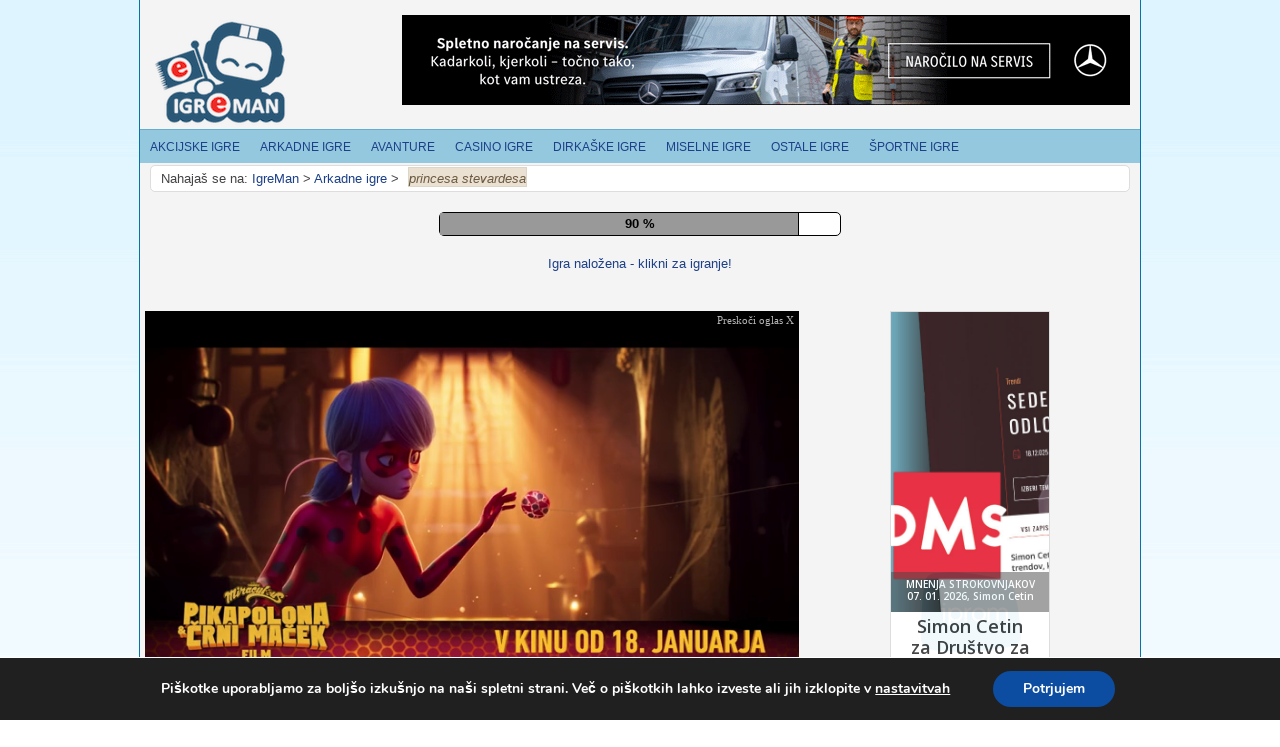

--- FILE ---
content_type: text/html; charset=UTF-8
request_url: https://igreman.com/arkadne-igre/princesa-stevardesa/
body_size: 13954
content:
<!DOCTYPE html PUBLIC "-//W3C//DTD XHTML 1.0 Transitional//EN" "https://www.w3.org/TR/xhtml1/DTD/xhtml1-transitional.dtd">
<html xmlns="https://www.w3.org/1999/xhtml" lang="sl-SI" >
<head>
<meta charset="UTF-8" />
<meta name="viewport" content="width=device-width, initial-scale=1" />
<link rel="profile" href="https://gmpg.org/xfn/11" />
<link rel="pingback" href="https://igreman.com/xmlrpc.php" />

<!-- VNESITE V GLAVO SPLETNE STRANI: -->
<script>
    (function(a,g,b,c){a[c]=a[c]||function(){
        "undefined"!==typeof a.ipromNS&&a.ipromNS.execute?a.ipromNS.execute(arguments):(a[c].q=a[c].q||[]).push(arguments)};
        var k=function(){var b=g.getElementsByTagName("script")[0];return function h(f){var e=f.shift();a[c]("setConfig",{server:e});
            var d=document.createElement("script");0<f.length&&(d.onerror=function(){a[c]("setConfig",{blocked:!0});h(f)});
            d.src="//cdn."+e+"/ipromNS.js";d.async=!0;d.defer=!0;b.parentNode.insertBefore(d,b)}}(),e=b;"string"===typeof b&&(e=[b]);k(e)
    })(window, document,[ "ipromcloud.com"],"_ipromNS");

	var cStr = (function (cn) { 
		var cs = new RegExp("" + cn + "[^;]+").exec(document.cookie);
		return unescape(!!cs ? cs.toString().replace(/^[^=]+./, "") : "");
	})('moove_gdpr_popup');
	
	var cObj = { thirdparty : 0}; 
	
	if(cStr.length > 0){
		cObj = JSON.parse(cStr);
	}
	
	
    _ipromNS('init', {
        sitePath      : ['igremancom','index'],  /*second value of sitePath array is equal to SID*/
        cookieConsent : (typeof cObj != "undefined" && typeof cObj.thirdparty != "undefined"  && cObj.thirdparty == "1") /*based on site cookie policy*/
    });
</script>


<title>princesa stevardesa &#8211; IgreMan</title>

	  <meta name='robots' content='max-image-preview:large' />
	<style>img:is([sizes="auto" i], [sizes^="auto," i]) { contain-intrinsic-size: 3000px 1500px }</style>
	<link rel="alternate" type="application/rss+xml" title="IgreMan &raquo; Vir" href="https://igreman.com/feed/" />
<link rel="alternate" type="application/rss+xml" title="IgreMan &raquo; Vir komentarjev" href="https://igreman.com/comments/feed/" />
<script type="text/javascript">
/* <![CDATA[ */
window._wpemojiSettings = {"baseUrl":"https:\/\/s.w.org\/images\/core\/emoji\/15.1.0\/72x72\/","ext":".png","svgUrl":"https:\/\/s.w.org\/images\/core\/emoji\/15.1.0\/svg\/","svgExt":".svg","source":{"concatemoji":"https:\/\/igreman.com\/wp-includes\/js\/wp-emoji-release.min.js?ver=6.8.1"}};
/*! This file is auto-generated */
!function(i,n){var o,s,e;function c(e){try{var t={supportTests:e,timestamp:(new Date).valueOf()};sessionStorage.setItem(o,JSON.stringify(t))}catch(e){}}function p(e,t,n){e.clearRect(0,0,e.canvas.width,e.canvas.height),e.fillText(t,0,0);var t=new Uint32Array(e.getImageData(0,0,e.canvas.width,e.canvas.height).data),r=(e.clearRect(0,0,e.canvas.width,e.canvas.height),e.fillText(n,0,0),new Uint32Array(e.getImageData(0,0,e.canvas.width,e.canvas.height).data));return t.every(function(e,t){return e===r[t]})}function u(e,t,n){switch(t){case"flag":return n(e,"\ud83c\udff3\ufe0f\u200d\u26a7\ufe0f","\ud83c\udff3\ufe0f\u200b\u26a7\ufe0f")?!1:!n(e,"\ud83c\uddfa\ud83c\uddf3","\ud83c\uddfa\u200b\ud83c\uddf3")&&!n(e,"\ud83c\udff4\udb40\udc67\udb40\udc62\udb40\udc65\udb40\udc6e\udb40\udc67\udb40\udc7f","\ud83c\udff4\u200b\udb40\udc67\u200b\udb40\udc62\u200b\udb40\udc65\u200b\udb40\udc6e\u200b\udb40\udc67\u200b\udb40\udc7f");case"emoji":return!n(e,"\ud83d\udc26\u200d\ud83d\udd25","\ud83d\udc26\u200b\ud83d\udd25")}return!1}function f(e,t,n){var r="undefined"!=typeof WorkerGlobalScope&&self instanceof WorkerGlobalScope?new OffscreenCanvas(300,150):i.createElement("canvas"),a=r.getContext("2d",{willReadFrequently:!0}),o=(a.textBaseline="top",a.font="600 32px Arial",{});return e.forEach(function(e){o[e]=t(a,e,n)}),o}function t(e){var t=i.createElement("script");t.src=e,t.defer=!0,i.head.appendChild(t)}"undefined"!=typeof Promise&&(o="wpEmojiSettingsSupports",s=["flag","emoji"],n.supports={everything:!0,everythingExceptFlag:!0},e=new Promise(function(e){i.addEventListener("DOMContentLoaded",e,{once:!0})}),new Promise(function(t){var n=function(){try{var e=JSON.parse(sessionStorage.getItem(o));if("object"==typeof e&&"number"==typeof e.timestamp&&(new Date).valueOf()<e.timestamp+604800&&"object"==typeof e.supportTests)return e.supportTests}catch(e){}return null}();if(!n){if("undefined"!=typeof Worker&&"undefined"!=typeof OffscreenCanvas&&"undefined"!=typeof URL&&URL.createObjectURL&&"undefined"!=typeof Blob)try{var e="postMessage("+f.toString()+"("+[JSON.stringify(s),u.toString(),p.toString()].join(",")+"));",r=new Blob([e],{type:"text/javascript"}),a=new Worker(URL.createObjectURL(r),{name:"wpTestEmojiSupports"});return void(a.onmessage=function(e){c(n=e.data),a.terminate(),t(n)})}catch(e){}c(n=f(s,u,p))}t(n)}).then(function(e){for(var t in e)n.supports[t]=e[t],n.supports.everything=n.supports.everything&&n.supports[t],"flag"!==t&&(n.supports.everythingExceptFlag=n.supports.everythingExceptFlag&&n.supports[t]);n.supports.everythingExceptFlag=n.supports.everythingExceptFlag&&!n.supports.flag,n.DOMReady=!1,n.readyCallback=function(){n.DOMReady=!0}}).then(function(){return e}).then(function(){var e;n.supports.everything||(n.readyCallback(),(e=n.source||{}).concatemoji?t(e.concatemoji):e.wpemoji&&e.twemoji&&(t(e.twemoji),t(e.wpemoji)))}))}((window,document),window._wpemojiSettings);
/* ]]> */
</script>
<link rel='stylesheet' id='wpfp-css' href='https://igreman.com/wp-content/plugins/wp-favorite-posts/wpfp.css' type='text/css' />
<link rel='stylesheet' id='MyScoresPresenter-css' href='https://igreman.com/wp-content/plugins/myscorespresenter/myscorespresenter.css?ver=6.8.1' type='text/css' media='all' />
<style id='wp-emoji-styles-inline-css' type='text/css'>

	img.wp-smiley, img.emoji {
		display: inline !important;
		border: none !important;
		box-shadow: none !important;
		height: 1em !important;
		width: 1em !important;
		margin: 0 0.07em !important;
		vertical-align: -0.1em !important;
		background: none !important;
		padding: 0 !important;
	}
</style>
<link rel='stylesheet' id='wp-block-library-css' href='https://igreman.com/wp-includes/css/dist/block-library/style.min.css?ver=6.8.1' type='text/css' media='all' />
<style id='classic-theme-styles-inline-css' type='text/css'>
/*! This file is auto-generated */
.wp-block-button__link{color:#fff;background-color:#32373c;border-radius:9999px;box-shadow:none;text-decoration:none;padding:calc(.667em + 2px) calc(1.333em + 2px);font-size:1.125em}.wp-block-file__button{background:#32373c;color:#fff;text-decoration:none}
</style>
<style id='global-styles-inline-css' type='text/css'>
:root{--wp--preset--aspect-ratio--square: 1;--wp--preset--aspect-ratio--4-3: 4/3;--wp--preset--aspect-ratio--3-4: 3/4;--wp--preset--aspect-ratio--3-2: 3/2;--wp--preset--aspect-ratio--2-3: 2/3;--wp--preset--aspect-ratio--16-9: 16/9;--wp--preset--aspect-ratio--9-16: 9/16;--wp--preset--color--black: #000000;--wp--preset--color--cyan-bluish-gray: #abb8c3;--wp--preset--color--white: #ffffff;--wp--preset--color--pale-pink: #f78da7;--wp--preset--color--vivid-red: #cf2e2e;--wp--preset--color--luminous-vivid-orange: #ff6900;--wp--preset--color--luminous-vivid-amber: #fcb900;--wp--preset--color--light-green-cyan: #7bdcb5;--wp--preset--color--vivid-green-cyan: #00d084;--wp--preset--color--pale-cyan-blue: #8ed1fc;--wp--preset--color--vivid-cyan-blue: #0693e3;--wp--preset--color--vivid-purple: #9b51e0;--wp--preset--gradient--vivid-cyan-blue-to-vivid-purple: linear-gradient(135deg,rgba(6,147,227,1) 0%,rgb(155,81,224) 100%);--wp--preset--gradient--light-green-cyan-to-vivid-green-cyan: linear-gradient(135deg,rgb(122,220,180) 0%,rgb(0,208,130) 100%);--wp--preset--gradient--luminous-vivid-amber-to-luminous-vivid-orange: linear-gradient(135deg,rgba(252,185,0,1) 0%,rgba(255,105,0,1) 100%);--wp--preset--gradient--luminous-vivid-orange-to-vivid-red: linear-gradient(135deg,rgba(255,105,0,1) 0%,rgb(207,46,46) 100%);--wp--preset--gradient--very-light-gray-to-cyan-bluish-gray: linear-gradient(135deg,rgb(238,238,238) 0%,rgb(169,184,195) 100%);--wp--preset--gradient--cool-to-warm-spectrum: linear-gradient(135deg,rgb(74,234,220) 0%,rgb(151,120,209) 20%,rgb(207,42,186) 40%,rgb(238,44,130) 60%,rgb(251,105,98) 80%,rgb(254,248,76) 100%);--wp--preset--gradient--blush-light-purple: linear-gradient(135deg,rgb(255,206,236) 0%,rgb(152,150,240) 100%);--wp--preset--gradient--blush-bordeaux: linear-gradient(135deg,rgb(254,205,165) 0%,rgb(254,45,45) 50%,rgb(107,0,62) 100%);--wp--preset--gradient--luminous-dusk: linear-gradient(135deg,rgb(255,203,112) 0%,rgb(199,81,192) 50%,rgb(65,88,208) 100%);--wp--preset--gradient--pale-ocean: linear-gradient(135deg,rgb(255,245,203) 0%,rgb(182,227,212) 50%,rgb(51,167,181) 100%);--wp--preset--gradient--electric-grass: linear-gradient(135deg,rgb(202,248,128) 0%,rgb(113,206,126) 100%);--wp--preset--gradient--midnight: linear-gradient(135deg,rgb(2,3,129) 0%,rgb(40,116,252) 100%);--wp--preset--font-size--small: 13px;--wp--preset--font-size--medium: 20px;--wp--preset--font-size--large: 36px;--wp--preset--font-size--x-large: 42px;--wp--preset--spacing--20: 0.44rem;--wp--preset--spacing--30: 0.67rem;--wp--preset--spacing--40: 1rem;--wp--preset--spacing--50: 1.5rem;--wp--preset--spacing--60: 2.25rem;--wp--preset--spacing--70: 3.38rem;--wp--preset--spacing--80: 5.06rem;--wp--preset--shadow--natural: 6px 6px 9px rgba(0, 0, 0, 0.2);--wp--preset--shadow--deep: 12px 12px 50px rgba(0, 0, 0, 0.4);--wp--preset--shadow--sharp: 6px 6px 0px rgba(0, 0, 0, 0.2);--wp--preset--shadow--outlined: 6px 6px 0px -3px rgba(255, 255, 255, 1), 6px 6px rgba(0, 0, 0, 1);--wp--preset--shadow--crisp: 6px 6px 0px rgba(0, 0, 0, 1);}:where(.is-layout-flex){gap: 0.5em;}:where(.is-layout-grid){gap: 0.5em;}body .is-layout-flex{display: flex;}.is-layout-flex{flex-wrap: wrap;align-items: center;}.is-layout-flex > :is(*, div){margin: 0;}body .is-layout-grid{display: grid;}.is-layout-grid > :is(*, div){margin: 0;}:where(.wp-block-columns.is-layout-flex){gap: 2em;}:where(.wp-block-columns.is-layout-grid){gap: 2em;}:where(.wp-block-post-template.is-layout-flex){gap: 1.25em;}:where(.wp-block-post-template.is-layout-grid){gap: 1.25em;}.has-black-color{color: var(--wp--preset--color--black) !important;}.has-cyan-bluish-gray-color{color: var(--wp--preset--color--cyan-bluish-gray) !important;}.has-white-color{color: var(--wp--preset--color--white) !important;}.has-pale-pink-color{color: var(--wp--preset--color--pale-pink) !important;}.has-vivid-red-color{color: var(--wp--preset--color--vivid-red) !important;}.has-luminous-vivid-orange-color{color: var(--wp--preset--color--luminous-vivid-orange) !important;}.has-luminous-vivid-amber-color{color: var(--wp--preset--color--luminous-vivid-amber) !important;}.has-light-green-cyan-color{color: var(--wp--preset--color--light-green-cyan) !important;}.has-vivid-green-cyan-color{color: var(--wp--preset--color--vivid-green-cyan) !important;}.has-pale-cyan-blue-color{color: var(--wp--preset--color--pale-cyan-blue) !important;}.has-vivid-cyan-blue-color{color: var(--wp--preset--color--vivid-cyan-blue) !important;}.has-vivid-purple-color{color: var(--wp--preset--color--vivid-purple) !important;}.has-black-background-color{background-color: var(--wp--preset--color--black) !important;}.has-cyan-bluish-gray-background-color{background-color: var(--wp--preset--color--cyan-bluish-gray) !important;}.has-white-background-color{background-color: var(--wp--preset--color--white) !important;}.has-pale-pink-background-color{background-color: var(--wp--preset--color--pale-pink) !important;}.has-vivid-red-background-color{background-color: var(--wp--preset--color--vivid-red) !important;}.has-luminous-vivid-orange-background-color{background-color: var(--wp--preset--color--luminous-vivid-orange) !important;}.has-luminous-vivid-amber-background-color{background-color: var(--wp--preset--color--luminous-vivid-amber) !important;}.has-light-green-cyan-background-color{background-color: var(--wp--preset--color--light-green-cyan) !important;}.has-vivid-green-cyan-background-color{background-color: var(--wp--preset--color--vivid-green-cyan) !important;}.has-pale-cyan-blue-background-color{background-color: var(--wp--preset--color--pale-cyan-blue) !important;}.has-vivid-cyan-blue-background-color{background-color: var(--wp--preset--color--vivid-cyan-blue) !important;}.has-vivid-purple-background-color{background-color: var(--wp--preset--color--vivid-purple) !important;}.has-black-border-color{border-color: var(--wp--preset--color--black) !important;}.has-cyan-bluish-gray-border-color{border-color: var(--wp--preset--color--cyan-bluish-gray) !important;}.has-white-border-color{border-color: var(--wp--preset--color--white) !important;}.has-pale-pink-border-color{border-color: var(--wp--preset--color--pale-pink) !important;}.has-vivid-red-border-color{border-color: var(--wp--preset--color--vivid-red) !important;}.has-luminous-vivid-orange-border-color{border-color: var(--wp--preset--color--luminous-vivid-orange) !important;}.has-luminous-vivid-amber-border-color{border-color: var(--wp--preset--color--luminous-vivid-amber) !important;}.has-light-green-cyan-border-color{border-color: var(--wp--preset--color--light-green-cyan) !important;}.has-vivid-green-cyan-border-color{border-color: var(--wp--preset--color--vivid-green-cyan) !important;}.has-pale-cyan-blue-border-color{border-color: var(--wp--preset--color--pale-cyan-blue) !important;}.has-vivid-cyan-blue-border-color{border-color: var(--wp--preset--color--vivid-cyan-blue) !important;}.has-vivid-purple-border-color{border-color: var(--wp--preset--color--vivid-purple) !important;}.has-vivid-cyan-blue-to-vivid-purple-gradient-background{background: var(--wp--preset--gradient--vivid-cyan-blue-to-vivid-purple) !important;}.has-light-green-cyan-to-vivid-green-cyan-gradient-background{background: var(--wp--preset--gradient--light-green-cyan-to-vivid-green-cyan) !important;}.has-luminous-vivid-amber-to-luminous-vivid-orange-gradient-background{background: var(--wp--preset--gradient--luminous-vivid-amber-to-luminous-vivid-orange) !important;}.has-luminous-vivid-orange-to-vivid-red-gradient-background{background: var(--wp--preset--gradient--luminous-vivid-orange-to-vivid-red) !important;}.has-very-light-gray-to-cyan-bluish-gray-gradient-background{background: var(--wp--preset--gradient--very-light-gray-to-cyan-bluish-gray) !important;}.has-cool-to-warm-spectrum-gradient-background{background: var(--wp--preset--gradient--cool-to-warm-spectrum) !important;}.has-blush-light-purple-gradient-background{background: var(--wp--preset--gradient--blush-light-purple) !important;}.has-blush-bordeaux-gradient-background{background: var(--wp--preset--gradient--blush-bordeaux) !important;}.has-luminous-dusk-gradient-background{background: var(--wp--preset--gradient--luminous-dusk) !important;}.has-pale-ocean-gradient-background{background: var(--wp--preset--gradient--pale-ocean) !important;}.has-electric-grass-gradient-background{background: var(--wp--preset--gradient--electric-grass) !important;}.has-midnight-gradient-background{background: var(--wp--preset--gradient--midnight) !important;}.has-small-font-size{font-size: var(--wp--preset--font-size--small) !important;}.has-medium-font-size{font-size: var(--wp--preset--font-size--medium) !important;}.has-large-font-size{font-size: var(--wp--preset--font-size--large) !important;}.has-x-large-font-size{font-size: var(--wp--preset--font-size--x-large) !important;}
:where(.wp-block-post-template.is-layout-flex){gap: 1.25em;}:where(.wp-block-post-template.is-layout-grid){gap: 1.25em;}
:where(.wp-block-columns.is-layout-flex){gap: 2em;}:where(.wp-block-columns.is-layout-grid){gap: 2em;}
:root :where(.wp-block-pullquote){font-size: 1.5em;line-height: 1.6;}
</style>
<link rel='stylesheet' id='wp-lightbox-2.min.css-css' href='https://igreman.com/wp-content/plugins/wp-lightbox-2/styles/lightbox.min.css?ver=1.3.4' type='text/css' media='all' />
<link rel='stylesheet' id='fungames-style-css' href='https://igreman.com/wp-content/themes/fungames/style.css?ver=6.8.1' type='text/css' media='all' />
<link rel='stylesheet' id='fungames-color-style-css' href='https://igreman.com/wp-content/themes/fungames/css/color-Blue.min.css?ver=6.8.1' type='text/css' media='all' />
<link rel='stylesheet' id='fungames-box-design-style-css' href='https://igreman.com/wp-content/themes/fungames/css/box-Miniclip.min.css?ver=6.8.1' type='text/css' media='all' />
<link rel='stylesheet' id='wp-pagenavi-css' href='https://igreman.com/wp-content/plugins/wp-pagenavi/pagenavi-css.css?ver=2.70' type='text/css' media='all' />
<link rel='stylesheet' id='moove_gdpr_frontend-css' href='https://igreman.com/wp-content/plugins/gdpr-cookie-compliance/dist/styles/gdpr-main.css?ver=4.16.1' type='text/css' media='all' />
<style id='moove_gdpr_frontend-inline-css' type='text/css'>
#moove_gdpr_cookie_modal,#moove_gdpr_cookie_info_bar,.gdpr_cookie_settings_shortcode_content{font-family:Nunito,sans-serif}#moove_gdpr_save_popup_settings_button{background-color:#373737;color:#fff}#moove_gdpr_save_popup_settings_button:hover{background-color:#000}#moove_gdpr_cookie_info_bar .moove-gdpr-info-bar-container .moove-gdpr-info-bar-content a.mgbutton,#moove_gdpr_cookie_info_bar .moove-gdpr-info-bar-container .moove-gdpr-info-bar-content button.mgbutton{background-color:#0C4DA2}#moove_gdpr_cookie_modal .moove-gdpr-modal-content .moove-gdpr-modal-footer-content .moove-gdpr-button-holder a.mgbutton,#moove_gdpr_cookie_modal .moove-gdpr-modal-content .moove-gdpr-modal-footer-content .moove-gdpr-button-holder button.mgbutton,.gdpr_cookie_settings_shortcode_content .gdpr-shr-button.button-green{background-color:#0C4DA2;border-color:#0C4DA2}#moove_gdpr_cookie_modal .moove-gdpr-modal-content .moove-gdpr-modal-footer-content .moove-gdpr-button-holder a.mgbutton:hover,#moove_gdpr_cookie_modal .moove-gdpr-modal-content .moove-gdpr-modal-footer-content .moove-gdpr-button-holder button.mgbutton:hover,.gdpr_cookie_settings_shortcode_content .gdpr-shr-button.button-green:hover{background-color:#fff;color:#0C4DA2}#moove_gdpr_cookie_modal .moove-gdpr-modal-content .moove-gdpr-modal-close i,#moove_gdpr_cookie_modal .moove-gdpr-modal-content .moove-gdpr-modal-close span.gdpr-icon{background-color:#0C4DA2;border:1px solid #0C4DA2}#moove_gdpr_cookie_info_bar span.change-settings-button.focus-g,#moove_gdpr_cookie_info_bar span.change-settings-button:focus,#moove_gdpr_cookie_info_bar button.change-settings-button.focus-g,#moove_gdpr_cookie_info_bar button.change-settings-button:focus{-webkit-box-shadow:0 0 1px 3px #0C4DA2;-moz-box-shadow:0 0 1px 3px #0C4DA2;box-shadow:0 0 1px 3px #0C4DA2}#moove_gdpr_cookie_modal .moove-gdpr-modal-content .moove-gdpr-modal-close i:hover,#moove_gdpr_cookie_modal .moove-gdpr-modal-content .moove-gdpr-modal-close span.gdpr-icon:hover,#moove_gdpr_cookie_info_bar span[data-href]>u.change-settings-button{color:#0C4DA2}#moove_gdpr_cookie_modal .moove-gdpr-modal-content .moove-gdpr-modal-left-content #moove-gdpr-menu li.menu-item-selected a span.gdpr-icon,#moove_gdpr_cookie_modal .moove-gdpr-modal-content .moove-gdpr-modal-left-content #moove-gdpr-menu li.menu-item-selected button span.gdpr-icon{color:inherit}#moove_gdpr_cookie_modal .moove-gdpr-modal-content .moove-gdpr-modal-left-content #moove-gdpr-menu li a span.gdpr-icon,#moove_gdpr_cookie_modal .moove-gdpr-modal-content .moove-gdpr-modal-left-content #moove-gdpr-menu li button span.gdpr-icon{color:inherit}#moove_gdpr_cookie_modal .gdpr-acc-link{line-height:0;font-size:0;color:transparent;position:absolute}#moove_gdpr_cookie_modal .moove-gdpr-modal-content .moove-gdpr-modal-close:hover i,#moove_gdpr_cookie_modal .moove-gdpr-modal-content .moove-gdpr-modal-left-content #moove-gdpr-menu li a,#moove_gdpr_cookie_modal .moove-gdpr-modal-content .moove-gdpr-modal-left-content #moove-gdpr-menu li button,#moove_gdpr_cookie_modal .moove-gdpr-modal-content .moove-gdpr-modal-left-content #moove-gdpr-menu li button i,#moove_gdpr_cookie_modal .moove-gdpr-modal-content .moove-gdpr-modal-left-content #moove-gdpr-menu li a i,#moove_gdpr_cookie_modal .moove-gdpr-modal-content .moove-gdpr-tab-main .moove-gdpr-tab-main-content a:hover,#moove_gdpr_cookie_info_bar.moove-gdpr-dark-scheme .moove-gdpr-info-bar-container .moove-gdpr-info-bar-content a.mgbutton:hover,#moove_gdpr_cookie_info_bar.moove-gdpr-dark-scheme .moove-gdpr-info-bar-container .moove-gdpr-info-bar-content button.mgbutton:hover,#moove_gdpr_cookie_info_bar.moove-gdpr-dark-scheme .moove-gdpr-info-bar-container .moove-gdpr-info-bar-content a:hover,#moove_gdpr_cookie_info_bar.moove-gdpr-dark-scheme .moove-gdpr-info-bar-container .moove-gdpr-info-bar-content button:hover,#moove_gdpr_cookie_info_bar.moove-gdpr-dark-scheme .moove-gdpr-info-bar-container .moove-gdpr-info-bar-content span.change-settings-button:hover,#moove_gdpr_cookie_info_bar.moove-gdpr-dark-scheme .moove-gdpr-info-bar-container .moove-gdpr-info-bar-content button.change-settings-button:hover,#moove_gdpr_cookie_info_bar.moove-gdpr-dark-scheme .moove-gdpr-info-bar-container .moove-gdpr-info-bar-content u.change-settings-button:hover,#moove_gdpr_cookie_info_bar span[data-href]>u.change-settings-button,#moove_gdpr_cookie_info_bar.moove-gdpr-dark-scheme .moove-gdpr-info-bar-container .moove-gdpr-info-bar-content a.mgbutton.focus-g,#moove_gdpr_cookie_info_bar.moove-gdpr-dark-scheme .moove-gdpr-info-bar-container .moove-gdpr-info-bar-content button.mgbutton.focus-g,#moove_gdpr_cookie_info_bar.moove-gdpr-dark-scheme .moove-gdpr-info-bar-container .moove-gdpr-info-bar-content a.focus-g,#moove_gdpr_cookie_info_bar.moove-gdpr-dark-scheme .moove-gdpr-info-bar-container .moove-gdpr-info-bar-content button.focus-g,#moove_gdpr_cookie_info_bar.moove-gdpr-dark-scheme .moove-gdpr-info-bar-container .moove-gdpr-info-bar-content a.mgbutton:focus,#moove_gdpr_cookie_info_bar.moove-gdpr-dark-scheme .moove-gdpr-info-bar-container .moove-gdpr-info-bar-content button.mgbutton:focus,#moove_gdpr_cookie_info_bar.moove-gdpr-dark-scheme .moove-gdpr-info-bar-container .moove-gdpr-info-bar-content a:focus,#moove_gdpr_cookie_info_bar.moove-gdpr-dark-scheme .moove-gdpr-info-bar-container .moove-gdpr-info-bar-content button:focus,#moove_gdpr_cookie_info_bar.moove-gdpr-dark-scheme .moove-gdpr-info-bar-container .moove-gdpr-info-bar-content span.change-settings-button.focus-g,span.change-settings-button:focus,button.change-settings-button.focus-g,button.change-settings-button:focus,#moove_gdpr_cookie_info_bar.moove-gdpr-dark-scheme .moove-gdpr-info-bar-container .moove-gdpr-info-bar-content u.change-settings-button.focus-g,#moove_gdpr_cookie_info_bar.moove-gdpr-dark-scheme .moove-gdpr-info-bar-container .moove-gdpr-info-bar-content u.change-settings-button:focus{color:#0C4DA2}#moove_gdpr_cookie_modal .moove-gdpr-branding.focus-g span,#moove_gdpr_cookie_modal .moove-gdpr-modal-content .moove-gdpr-tab-main a.focus-g{color:#0C4DA2}#moove_gdpr_cookie_modal.gdpr_lightbox-hide{display:none}
</style>
<script type="text/javascript" src="https://igreman.com/wp-includes/js/jquery/jquery.min.js?ver=3.7.1" id="jquery-core-js"></script>
<script type="text/javascript" src="https://igreman.com/wp-includes/js/jquery/jquery-migrate.min.js?ver=3.4.1" id="jquery-migrate-js"></script>
<script type="text/javascript" src="https://igreman.com/wp-content/themes/fungames/js/scripts.js?ver=6.8.1" id="fungames-scripts-js"></script>
<script type="text/javascript" src="https://igreman.com/wp-content/themes/fungames/js/lights.js?ver=6.8.1" id="fungames-lights-script-js"></script>
<script type="text/javascript" src="https://igreman.com/wp-content/themes/fungames/js/favorites.js?ver=6.8.1" id="fungames_favorites-js"></script>
<script type="text/javascript" src="https://igreman.com/wp-includes/js/swfobject.js?ver=2.2-20120417" id="swfobject-js"></script>
<script type="text/javascript" src="https://igreman.com/wp-content/plugins/wp-favorite-posts/wpfp.js?ver=6.8.1" id="wp-favorite-posts-js"></script>
<link rel="https://api.w.org/" href="https://igreman.com/wp-json/" /><link rel="alternate" title="JSON" type="application/json" href="https://igreman.com/wp-json/wp/v2/posts/13485" /><link rel="EditURI" type="application/rsd+xml" title="RSD" href="https://igreman.com/xmlrpc.php?rsd" />
<link rel="canonical" href="https://igreman.com/arkadne-igre/princesa-stevardesa/" />
<link rel='shortlink' href='https://igreman.com/?p=13485' />
<link rel="alternate" title="oEmbed (JSON)" type="application/json+oembed" href="https://igreman.com/wp-json/oembed/1.0/embed?url=https%3A%2F%2Figreman.com%2Farkadne-igre%2Fprincesa-stevardesa%2F" />
        <meta property="og:image" content="https://igreman.com/wp-content/uploads/thumbs/gamedistribution/P/princess-stewardess-150x150.jpeg" />
                
<meta name="generator" content="MyArcadePlugin Pro 5.36.0" />
<script src="https://igreman.com/wp-content/themes/fungames/js/bootstrap.min.js?v=4.1"></script>


</head>

<body class="wp-singular post-template-default single single-post postid-13485 single-format-standard wp-theme-fungames">
    <div id="wrapper">
        <div id="top" >

      <div class="blogname">
                <h2>          <a href="https://igreman.com" title="IgreMan">
              <img id="logo" itemprop="logo" src="/logo.png" alt="IgreMan" />
            </a>
        </h2>      </div>

            <div id="headbanner"> <div class="iAdserver" data-iadserver-zone="25"><script>_ipromNS('zone',25)</script></div></div>

      <div class="clear"></div>
    </div> 
    
        <div id="catcontainer">
      <div id="catmenu">
        <ul>	<li class="cat-item cat-item-44"><a href="https://igreman.com/igre/akcijske-igre/">Akcijske igre</a>
</li>
	<li class="cat-item cat-item-46"><a href="https://igreman.com/igre/arkadne-igre/">Arkadne igre</a>
</li>
	<li class="cat-item cat-item-45"><a href="https://igreman.com/igre/avanture/">Avanture</a>
</li>
	<li class="cat-item cat-item-48"><a href="https://igreman.com/igre/casino/">Casino igre</a>
</li>
	<li class="cat-item cat-item-52"><a href="https://igreman.com/igre/dirkaske-igre/">Dirkaške igre</a>
</li>
	<li class="cat-item cat-item-47"><a href="https://igreman.com/igre/miselne-igre/">Miselne igre</a>
</li>
	<li class="cat-item cat-item-51"><a href="https://igreman.com/igre/ostale-igre/">Ostale igre</a>
</li>
	<li class="cat-item cat-item-61"><a href="https://igreman.com/igre/sportne-igre/">Športne igre</a>
</li>
</ul>      </div>
      <div class="clear"></div>
    </div>

    <div class="clear"></div>

    
    <div id="fgpage">
          <div class="breadcrumb">
      Nahajaš se na:<!-- Breadcrumb NavXT 7.4.1 -->
<span property="itemListElement" typeof="ListItem"><a property="item" typeof="WebPage" title="Go to IgreMan." href="https://igreman.com" class="home" ><span property="name">IgreMan</span></a><meta property="position" content="1"></span> &gt; <span property="itemListElement" typeof="ListItem"><a property="item" typeof="WebPage" title="Go to the Arkadne igre Kategorija archives." href="https://igreman.com/igre/arkadne-igre/" class="taxonomy category" ><span property="name">Arkadne igre</span></a><meta property="position" content="2"></span> &gt; <span property="itemListElement" typeof="ListItem"><span property="name" class="post post-post current-item">princesa stevardesa</span><meta property="url" content="https://igreman.com/arkadne-igre/princesa-stevardesa/"><meta property="position" content="3"></span>    </div>
    
<div id="content_game">
  



 

<div id="game_wrap">
  <script type="text/javascript">
  var counter = 1;
  var progress_width;

  function loadgame(wait_time) {
    var loadtext=document.getElementById('progressbarloadtext').style;
    var percentlimit = 35;
    var speedindex = 10;
    var percentlimitstatus = "enable";
    speedindex = speedindex*2;
    if ( counter < wait_time) {
      counter = counter + 1;
      document.getElementById("progressbarloadbg").style.width = counter + "px";
      var percentage = Math.round( counter / wait_time * 100);
      document.getElementById("progresstext").innerHTML = percentage+" %";
      window.setTimeout("loadgame('" + wait_time + "')", speedindex );
      if ( (percentage >= percentlimit) & (percentlimitstatus == "enable" ) ) {
        loadtext.display='block';
      }
    }
    else {
      counter = 1;
      window.hide();
    }
  }

  function hide() {
    var showprogressbar=document.getElementById('showprogressbar').style;
    var loadtext=document.getElementById('progressbarloadtext').style;
    var game = document.getElementById('my_game').style;

    showprogressbar.display='none';
    loadtext.display='none';
    jQuery('#showprogressbar').remove();
    game.width = '100%';
    game.height = '100%';
    counter = progress_width;
  }

  jQuery(document).ready( function() {
    progress_width = jQuery("#progressbar").width();
    setTimeout('loadgame(progress_width)', 0);
  });
</script>
    <center>
    <div id="showprogressbar" style="display:block; margin: 15px 0px;">
              <div id="loadinggame_ad" style="margin: 15px auto;">
          <div class="iAdserver" data-iadserver-zone="440"><script>_ipromNS('zone',440)</script></div>        </div>
        
            <div id="progressbar" style="background-color: #ffffff; border: solid 1px #000000;">
        <span id="progresstext" style="color: #000000">0%</span>
        <div id="progressbarloadbg" style="background-color: #999999; border-right: solid 1px #000000; z-index: 2;">&thinsp;</div>
      </div>
    </div>     </center>

    <div id="progressbarloadtext" style="display:none; text-align: center; margin: 20px auto;"  onclick="window.hide();">
      <p>Igra naložena - klikni za igranje!</p>    </div>
    
  <div class="clear"></div>

    <div id="my_game" style="overflow:hidden; height: 0px; width: 0px;">
    <div id="play_game">
      <iframe id="playframe" width="800" height="600" frameborder="0" scrolling="no" allowfullscreen="true" src="https://html5.gamedistribution.com/7494fb0ca3b0470f8a695afc3746b004/" ></iframe>    </div>    <div id="game_buttons">
          <a href="https://igreman.com/arkadne-igre/princesa-stevardesa/fullscreen" class="fullscreen" title="Fullscreen"><img src="https://igreman.com/wp-content/themes/fungames/images/blank.png" border="0" alt="Fullscreen" /></a>
  
          <div class="command">
      <a href="#" title="Turn lights off / on" class="lightSwitch"><img src="https://igreman.com/wp-content/themes/fungames/images/blank.png" border="0" alt="Lights Toggle" /></a>
    </div>
  
          <img src='https://igreman.com/wp-content/themes/fungames/images/loading_small.gif' alt='Loading' title='Loading' style='display:none;margin-top:10px' class='fungames-fav-img' /><a href='?wpfpaction=add&amp;postid=13485' title='Dodaj med priljubljene' rel='nofollow' class='fungames-favorites-link'><img src='https://igreman.com/wp-content/themes/fungames/images/add.png' title='Dodaj med priljubljene' alt='Dodaj med priljubljene' class='favoritos fungames-fav-link' /></a>  </div>
  </div></div> 
<center>
<div class="iAdserver" data-iadserver-zone="324" style="width:640px;"><script>_ipromNS('zone',324)</script></div>
<br>
</center>

<div id="content" class="contentright">

<div id="CI_unistream">
  <div class="single_game" id="post-13485">

    <div class="title">
      <h1>
        <a href="https://igreman.com/arkadne-igre/princesa-stevardesa/" rel="bookmark" title="princesa stevardesa">princesa stevardesa</a>
      </h1>

      <div align="right" style="padding-right:10px;">
              </div>
    </div> 
    <div class="cover">
      <div class="entry">
        <span class="game_thumb" style="float:left;">
          <a href="https://igreman.com/arkadne-igre/princesa-stevardesa/" class="thumb_link" rel="bookmark" title="princesa stevardesa" ><img itemprop="image" src="https://igreman.com/wp-content/themes/fungames/images/placeholder.gif" data-original="https://igreman.com/wp-content/uploads/thumbs/gamedistribution/P/princess-stewardess-150x150.jpeg" width="75" height="75"  alt="princesa stevardesa" /><noscript><img src="https://igreman.com/wp-content/uploads/thumbs/gamedistribution/P/princess-stewardess-150x150.jpeg" width="75" height="75"  alt="princesa stevardesa" /></noscript></a>
        </span>
                  <div class="adright">
            <div class="iAdserver" data-iadserver-zone="32"><script>_ipromNS('zone',32)</script></div>          </div>
          <p>Naša lepa princesa Emma se bo pridružila kot stevardesa v priznanih letalskih družbah v državi. Pomagajte ji do zdraviliškega tretmaja in primerne ličila strežnice ter čudovitih oblačil s primernimi dodatki. Lepo se imejte!<br />Za nadzor uporabite miško</p>
<div class="clear"></div>
        <h3>Kategorije iger</h3>
        <div class="category">
          <a href="https://igreman.com/igre/arkadne-igre/" rel="category tag">Arkadne igre</a>        </div>

        
        
        
        <div class="clear"></div>
      </div>     </div>   </div>   </div> 
  
  <div class="clear"></div>

  <div class="allcomments">
      </div>


  
  <div class="related">
  <h3>Predlagane igre</h3>
  <ul>
          <li>
        <div class="moregames">
          <div class="img-pst">
            <a href="https://igreman.com/akcijske-igre/brain-age-analyzer-2/" title="Brain Age Analyzer 2">
              <img itemprop="image" src="https://igreman.com/wp-content/themes/fungames/images/placeholder.gif" data-original="https://igreman.com/wp-content/uploads/thumbs/agf/B/brain-age-analyzer-2-150x135.jpg" width="80" height="80" class="alignleft" alt="Brain Age Analyzer 2" /><noscript><img src="https://igreman.com/wp-content/uploads/thumbs/agf/B/brain-age-analyzer-2-150x135.jpg" width="80" height="80" class="alignleft" alt="Brain Age Analyzer 2" /></noscript>            </a>
          </div>
          <br />

          <h4>
            <a href="https://igreman.com/akcijske-igre/brain-age-analyzer-2/" title="Brain Age Analyzer 2">
              Brain Age Analyzer 2            </a>
          </h4>

          S to igro preizkusite svojo moč pomnilnika. Pred zaključkom testa boste imeli tri poskuse. zapomnite si številko, ki se pojavi za nekaj trenutkov, in se jih dotaknite v naraščajočem vrstnem redu. Zabavaj se!Za interakcijo uporabite miško.        </div>       </li>
          <li>
        <div class="moregames">
          <div class="img-pst">
            <a href="https://igreman.com/arkadne-igre/cute-dinosaur-differences/" title="Cute Dinosaur Differences">
              <img itemprop="image" src="https://igreman.com/wp-content/themes/fungames/images/placeholder.gif" data-original="https://igreman.com/wp-content/uploads/thumbs/gamedistribution/C/cute-dinosaur-differences-150x150.jpeg" width="80" height="80" class="alignleft" alt="Cute Dinosaur Differences" /><noscript><img src="https://igreman.com/wp-content/uploads/thumbs/gamedistribution/C/cute-dinosaur-differences-150x150.jpeg" width="80" height="80" class="alignleft" alt="Cute Dinosaur Differences" /></noscript>            </a>
          </div>
          <br />

          <h4>
            <a href="https://igreman.com/arkadne-igre/cute-dinosaur-differences/" title="Cute Dinosaur Differences">
              Cute Dinosaur Differences            </a>
          </h4>

          Cute Dinosaur Differences is fun online game for kids. Do your kids love dinosaurs? Then, they will love Dinosaur Games for Kids. Cute Dinosaur Differences for Preschool and Toddlers, a fun animated puzzle game for toddlers, preschoolers, and kids from ages 2 to 12.Cute Dinosaur  [...]        </div>       </li>
          <li>
        <div class="moregames">
          <div class="img-pst">
            <a href="https://igreman.com/miselne-igre/cookie-crush-saga/" title="Cookie Crush Saga">
              <img itemprop="image" src="https://igreman.com/wp-content/themes/fungames/images/placeholder.gif" data-original="https://igreman.com/wp-content/uploads/thumbs/gamemonetize/C/cookie-crush-saga-150x150.jpg" width="80" height="80" class="alignleft" alt="Cookie Crush Saga" /><noscript><img src="https://igreman.com/wp-content/uploads/thumbs/gamemonetize/C/cookie-crush-saga-150x150.jpg" width="80" height="80" class="alignleft" alt="Cookie Crush Saga" /></noscript>            </a>
          </div>
          <br />

          <h4>
            <a href="https://igreman.com/miselne-igre/cookie-crush-saga/" title="Cookie Crush Saga">
              Cookie Crush Saga            </a>
          </h4>

          Tukaj je nova inovativna igra sladkarije match-3! Zamenjajte bonbone, da ustvarite sladke vrste po 3 ali več, da ustvarite eksplozije sladkarij! Povežite 3 enake barvne bonbone in si prislužite točke. Če povežete 4 bonbone, postanejo posebni bonboni! Izkoristite moč posebnih bonb [...]        </div>       </li>
          <li>
        <div class="moregames">
          <div class="img-pst">
            <a href="https://igreman.com/akcijske-igre/noc-carovnic2/" title="Noč čarovnic2">
              <img itemprop="image" src="https://igreman.com/wp-content/themes/fungames/images/placeholder.gif" data-original="https://igreman.com/wp-content/uploads/thumbs/gamemonetize/H/halloween-defence2-150x150.jpg" width="80" height="80" class="alignleft" alt="Noč čarovnic2" /><noscript><img src="https://igreman.com/wp-content/uploads/thumbs/gamemonetize/H/halloween-defence2-150x150.jpg" width="80" height="80" class="alignleft" alt="Noč čarovnic2" /></noscript>            </a>
          </div>
          <br />

          <h4>
            <a href="https://igreman.com/akcijske-igre/noc-carovnic2/" title="Noč čarovnic2">
              Noč čarovnic2            </a>
          </h4>

          Čas je čarovnic in spet bučne glave napadajo! Če želiš preživeti, moraš te bučne glave sestreliti, preden te dosežejo. Vsaka uničena bučna glava se šteje za eno točkovno točko. Imate dve življenji in kadar vas doseže glava buče, izgubite eno življenje. Ko izgubite dve svoji življ [...]        </div>       </li>
          <li>
        <div class="moregames">
          <div class="img-pst">
            <a href="https://igreman.com/arkadne-igre/miner-dash/" title="Miner Dash">
              <img itemprop="image" src="https://igreman.com/wp-content/themes/fungames/images/placeholder.gif" data-original="https://igreman.com/wp-content/uploads/thumbs/iframe/M/miner-dash-150x135.jpg" width="80" height="80" class="alignleft" alt="Miner Dash" /><noscript><img src="https://igreman.com/wp-content/uploads/thumbs/iframe/M/miner-dash-150x135.jpg" width="80" height="80" class="alignleft" alt="Miner Dash" /></noscript>            </a>
          </div>
          <br />

          <h4>
            <a href="https://igreman.com/arkadne-igre/miner-dash/" title="Miner Dash">
              Miner Dash            </a>
          </h4>

          Pred vami je dobra arkadna igra Miner Dash, ki je narejena iz pixel art art animacije. Poskusite doseči zemeljsko jedro v 30 dneh, da boste zmagali! Kopati morate globlje in nabirati dragocene elemente in materiale ter nato izdelati nove predmete. Vztrajajte v tem procesu, dokler [...]        </div>       </li>
          <li>
        <div class="moregames">
          <div class="img-pst">
            <a href="https://igreman.com/miselne-igre/paint-it/" title="Paint It">
              <img itemprop="image" src="https://igreman.com/wp-content/themes/fungames/images/placeholder.gif" data-original="https://igreman.com/wp-content/uploads/thumbs/gamemonetize/P/paint-it-150x150.jpg" width="80" height="80" class="alignleft" alt="Paint It" /><noscript><img src="https://igreman.com/wp-content/uploads/thumbs/gamemonetize/P/paint-it-150x150.jpg" width="80" height="80" class="alignleft" alt="Paint It" /></noscript>            </a>
          </div>
          <br />

          <h4>
            <a href="https://igreman.com/miselne-igre/paint-it/" title="Paint It">
              Paint It            </a>
          </h4>

          Čas je za slikanje! Uporabite miško in paleto za mešanje barv, nato narišite sliko. Bolj ko ujemate barve in oblike, več točk boste dobili.Samo miška        </div>       </li>
          <li>
        <div class="moregames">
          <div class="img-pst">
            <a href="https://igreman.com/ostale-igre/learn-to-draw-glow-cartoon/" title="Learn to Draw Glow Cartoon">
              <img itemprop="image" src="https://igreman.com/wp-content/themes/fungames/images/placeholder.gif" data-original="https://igreman.com/wp-content/uploads/thumbs/gamedistribution/L/learn-to-draw-glow-cartoon-150x150.jpeg" width="80" height="80" class="alignleft" alt="Learn to Draw Glow Cartoon" /><noscript><img src="https://igreman.com/wp-content/uploads/thumbs/gamedistribution/L/learn-to-draw-glow-cartoon-150x150.jpeg" width="80" height="80" class="alignleft" alt="Learn to Draw Glow Cartoon" /></noscript>            </a>
          </div>
          <br />

          <h4>
            <a href="https://igreman.com/ostale-igre/learn-to-draw-glow-cartoon/" title="Learn to Draw Glow Cartoon">
              Learn to Draw Glow Cartoon            </a>
          </h4>

          We have an easy drawing tutorial for everyone. Learn how to draw cartoons and anime step by step. For you to learn drawing and glow coloring. Don’t need any skill, no age limit.Mouse or tap to play.        </div>       </li>
          <li>
        <div class="moregames">
          <div class="img-pst">
            <a href="https://igreman.com/arkadne-igre/ninja-jump-mini-game/" title="Ninja Jump Mini Game">
              <img itemprop="image" src="https://igreman.com/wp-content/themes/fungames/images/placeholder.gif" data-original="https://igreman.com/wp-content/uploads/thumbs/gamedistribution/N/ninja-jump-mini-game-150x150.jpeg" width="80" height="80" class="alignleft" alt="Ninja Jump Mini Game" /><noscript><img src="https://igreman.com/wp-content/uploads/thumbs/gamedistribution/N/ninja-jump-mini-game-150x150.jpeg" width="80" height="80" class="alignleft" alt="Ninja Jump Mini Game" /></noscript>            </a>
          </div>
          <br />

          <h4>
            <a href="https://igreman.com/arkadne-igre/ninja-jump-mini-game/" title="Ninja Jump Mini Game">
              Ninja Jump Mini Game            </a>
          </h4>

          You have to collect the coins for your score and jump without falling and go to end to complete the game.You can tap on the screen or press space bar on the keyboard or use game pad.Enjoy!Tap on the screen or press space bar on the keyboard or use game pad.        </div>       </li>
          <li>
        <div class="moregames">
          <div class="img-pst">
            <a href="https://igreman.com/ostale-igre/princess-kolektivna-poroka/" title="Princess kolektivna poroka">
              <img itemprop="image" src="https://igreman.com/wp-content/themes/fungames/images/placeholder.gif" data-original="https://igreman.com/wp-content/uploads/thumbs/gamedistribution/P/princess-collective-wedding-150x150.jpeg" width="80" height="80" class="alignleft" alt="Princess kolektivna poroka" /><noscript><img src="https://igreman.com/wp-content/uploads/thumbs/gamedistribution/P/princess-collective-wedding-150x150.jpeg" width="80" height="80" class="alignleft" alt="Princess kolektivna poroka" /></noscript>            </a>
          </div>
          <br />

          <h4>
            <a href="https://igreman.com/ostale-igre/princess-kolektivna-poroka/" title="Princess kolektivna poroka">
              Princess kolektivna poroka            </a>
          </h4>

          Več princes se je nameravalo poročiti, zato so se odločili za skupinsko poroko. Poroka je za ta dekleta težko delo, zelo jih jezi njihova poročna obleka in ličila. Ali jim lahko pomagate izbrati najlepšo poročno obleko in nakit? Na lični dan jim morate pomagati tudi z ličili. Ali [...]        </div>       </li>
          <li>
        <div class="moregames">
          <div class="img-pst">
            <a href="https://igreman.com/miselne-igre/candy-monster-kid/" title="Candy Monster Kid">
              <img itemprop="image" src="https://igreman.com/wp-content/themes/fungames/images/placeholder.gif" data-original="https://igreman.com/wp-content/uploads/thumbs/gamedistribution/C/candy-monster-kid-150x150.jpeg" width="80" height="80" class="alignleft" alt="Candy Monster Kid" /><noscript><img src="https://igreman.com/wp-content/uploads/thumbs/gamedistribution/C/candy-monster-kid-150x150.jpeg" width="80" height="80" class="alignleft" alt="Candy Monster Kid" /></noscript>            </a>
          </div>
          <br />

          <h4>
            <a href="https://igreman.com/miselne-igre/candy-monster-kid/" title="Candy Monster Kid">
              Candy Monster Kid            </a>
          </h4>

          Candy Monster Kid - pošasti želijo sladkarije. Vaša naloga je zagotoviti, da so v vrsti 3 ali več bonbonov, in pošast jih bo pojedla. Izpolnite vse ravni!Dotaknite se za predvajanje        </div>       </li>
      </ul>
</div>

  <div class="adtop" style="padding:10px; text-align: center">
    <div class="iAdserver" data-iadserver-zone="26"><script>_ipromNS('zone',26)</script></div>  </div>
    
</div> 

<div id="lightsoff"></div>

<div id="sidebarright" itemscope="itemscope" itemtype="https://schema.org/WPSideBar">
  <div class="sidebar">

    
    <div class="widget_text widget widget_custom_html"><div class="textwidget custom-html-widget"><center>
<div class="iAdserver" data-iadserver-zone="31"><script>_ipromNS('zone',31)</script></div>
</center>

<br><br>

<center>
<div class="iAdserver" data-iadserver-zone="31"><script>_ipromNS('zone',31)</script></div>
</center></div></div>
    
  </div></div> <div class="clear"></div><div class="clear"></div>
</div>
    
    <div id="footbar">
      <div id="footer" itemscope="itemscope" itemtype="https://schema.org/WPFooter">
        

      </div>

        <div class="footer-copyright">
    &nbsp;  </div>
  
<div class="iAdserver" data-iadserver-zone="25"><script>_ipromNS('zone',25)</script></div>



          </div>

    <a href="#0" class="back-to-top">Top</a>
  </div>
<div class="iAdserver" data-iadserver-zone="33"><script>_ipromNS('zone',33)</script></div>
<div class="iAdserver" data-iadserver-zone="464"><script>_ipromNS('zone',464)</script></div>
<div class="iAdserver" data-iadserver-zone="661"><script>_ipromNS('zone',661)</script></div>
<div class="iAdserver" data-iadserver-zone="725"><script>_ipromNS('zone',725)</script></div>
<div class="iAdserver" data-iadserver-zone="146"><script>_ipromNS('zone',146)</script></div>
<div class="iAdserver" data-iadserver-zone="299"><script>_ipromNS('zone',299)</script></div>

<!-- VNESITE V NOGO SPLETNE STRANI: -->
<script>
	//load ads
	_ipromNS('load',{}, function( ads ){ 
		//Fix design and position of the ads on page
		if(typeof bootstrap != "undefined") 
			bootstrap.ads = ads;
	});
</script>
<script type="speculationrules">
{"prefetch":[{"source":"document","where":{"and":[{"href_matches":"\/*"},{"not":{"href_matches":["\/wp-*.php","\/wp-admin\/*","\/wp-content\/uploads\/*","\/wp-content\/*","\/wp-content\/plugins\/*","\/wp-content\/themes\/fungames\/*","\/*\\?(.+)"]}},{"not":{"selector_matches":"a[rel~=\"nofollow\"]"}},{"not":{"selector_matches":".no-prefetch, .no-prefetch a"}}]},"eagerness":"conservative"}]}
</script>

  <!--copyscapeskip-->
  <aside id="moove_gdpr_cookie_info_bar" class="moove-gdpr-info-bar-hidden moove-gdpr-align-center moove-gdpr-dark-scheme gdpr_infobar_postion_bottom" aria-label="GDPR Cookie Banner" style="display: none;">
    <div class="moove-gdpr-info-bar-container">
      <div class="moove-gdpr-info-bar-content">
        
<div class="moove-gdpr-cookie-notice">
  <p>Piškotke uporabljamo za boljšo izkušnjo na naši spletni strani. Več o piškotkih lahko izveste ali jih izklopite v <button  aria-haspopup="true" data-href="#moove_gdpr_cookie_modal" class="change-settings-button">nastavitvah</button></p>
</div>
<!--  .moove-gdpr-cookie-notice -->        
<div class="moove-gdpr-button-holder">
		  <button class="mgbutton moove-gdpr-infobar-allow-all gdpr-fbo-0" aria-label="Potrjujem" >Potrjujem</button>
	  </div>
<!--  .button-container -->      </div>
      <!-- moove-gdpr-info-bar-content -->
    </div>
    <!-- moove-gdpr-info-bar-container -->
  </aside>
  <!-- #moove_gdpr_cookie_info_bar -->
  <!--/copyscapeskip-->

<!-- Powered by MyArcadePlugin Pro - http://myarcadeplugin.com -->
<script type="text/javascript" id="wp-jquery-lightbox-js-extra">
/* <![CDATA[ */
var JQLBSettings = {"fitToScreen":"0","resizeSpeed":"400","displayDownloadLink":"0","navbarOnTop":"0","loopImages":"","resizeCenter":"","marginSize":"","linkTarget":"","help":"","prevLinkTitle":"previous image","nextLinkTitle":"next image","prevLinkText":"\u00ab Previous","nextLinkText":"Next \u00bb","closeTitle":"close image gallery","image":"Image ","of":" of ","download":"Download","jqlb_overlay_opacity":"80","jqlb_overlay_color":"#000000","jqlb_overlay_close":"1","jqlb_border_width":"10","jqlb_border_color":"#ffffff","jqlb_border_radius":"0","jqlb_image_info_background_transparency":"100","jqlb_image_info_bg_color":"#ffffff","jqlb_image_info_text_color":"#000000","jqlb_image_info_text_fontsize":"10","jqlb_show_text_for_image":"1","jqlb_next_image_title":"next image","jqlb_previous_image_title":"previous image","jqlb_next_button_image":"https:\/\/igreman.com\/wp-content\/plugins\/wp-lightbox-2\/styles\/images\/next.gif","jqlb_previous_button_image":"https:\/\/igreman.com\/wp-content\/plugins\/wp-lightbox-2\/styles\/images\/prev.gif","jqlb_maximum_width":"","jqlb_maximum_height":"","jqlb_show_close_button":"1","jqlb_close_image_title":"close image gallery","jqlb_close_image_max_heght":"22","jqlb_image_for_close_lightbox":"https:\/\/igreman.com\/wp-content\/plugins\/wp-lightbox-2\/styles\/images\/closelabel.gif","jqlb_keyboard_navigation":"1","jqlb_popup_size_fix":"0"};
/* ]]> */
</script>
<script type="text/javascript" src="https://igreman.com/wp-content/plugins/wp-lightbox-2/js/dist/wp-lightbox-2.min.js?ver=1.3.4.1" id="wp-jquery-lightbox-js"></script>
<script type="text/javascript" src="https://igreman.com/wp-content/themes/fungames/js/jquery.lazyload.min.js?ver=6.8.1" id="fungames-lazy-load-script-js"></script>
<script type="text/javascript" id="moove_gdpr_frontend-js-extra">
/* <![CDATA[ */
var moove_frontend_gdpr_scripts = {"ajaxurl":"https:\/\/igreman.com\/wp-admin\/admin-ajax.php","post_id":"13485","plugin_dir":"https:\/\/igreman.com\/wp-content\/plugins\/gdpr-cookie-compliance","show_icons":"all","is_page":"","ajax_cookie_removal":"false","strict_init":"2","enabled_default":{"third_party":1,"advanced":0},"geo_location":"false","force_reload":"false","is_single":"1","hide_save_btn":"false","current_user":"0","cookie_expiration":"365","script_delay":"2000","close_btn_action":"1","close_btn_rdr":"","scripts_defined":"{\"cache\":true,\"header\":\"\",\"body\":\"\",\"footer\":\"\",\"thirdparty\":{\"header\":\"<script data-gdpr>\\r\\n\\r\\n<\\\/script>\",\"body\":\"\",\"footer\":\"\"},\"advanced\":{\"header\":\"\",\"body\":\"\",\"footer\":\"\"}}","gdpr_scor":"true","wp_lang":"","wp_consent_api":"false"};
/* ]]> */
</script>
<script type="text/javascript" src="https://igreman.com/wp-content/plugins/gdpr-cookie-compliance/dist/scripts/main.js?ver=4.16.1" id="moove_gdpr_frontend-js"></script>
<script type="text/javascript" id="moove_gdpr_frontend-js-after">
/* <![CDATA[ */
var gdpr_consent__strict = "true"
var gdpr_consent__thirdparty = "true"
var gdpr_consent__advanced = "false"
var gdpr_consent__cookies = "strict|thirdparty"
/* ]]> */
</script>

    
  <!--copyscapeskip-->
  <!-- V1 -->
  <dialog id="moove_gdpr_cookie_modal" class="gdpr_lightbox-hide" aria-modal="true" aria-label="GDPR Settings Screen">
    <div class="moove-gdpr-modal-content moove-clearfix logo-position-left moove_gdpr_modal_theme_v1">
          
        <button class="moove-gdpr-modal-close" autofocus aria-label="Close GDPR Cookie Settings">
          <span class="gdpr-sr-only">Close GDPR Cookie Settings</span>
          <span class="gdpr-icon moovegdpr-arrow-close"></span>
        </button>
            <div class="moove-gdpr-modal-left-content">
        
<div class="moove-gdpr-company-logo-holder">
  <img src="https://igreman.com/wp-content/plugins/gdpr-cookie-compliance/dist/images/gdpr-logo.png" alt="IgreMan"   width="350"  height="233"  class="img-responsive" />
</div>
<!--  .moove-gdpr-company-logo-holder -->        <ul id="moove-gdpr-menu">
          
<li class="menu-item-on menu-item-privacy_overview menu-item-selected">
  <button data-href="#privacy_overview" class="moove-gdpr-tab-nav" aria-label="Povzetek">
    <span class="gdpr-nav-tab-title">Povzetek</span>
  </button>
</li>

  <li class="menu-item-strict-necessary-cookies menu-item-off">
    <button data-href="#strict-necessary-cookies" class="moove-gdpr-tab-nav" aria-label="Nujni piškotki">
      <span class="gdpr-nav-tab-title">Nujni piškotki</span>
    </button>
  </li>


  <li class="menu-item-off menu-item-third_party_cookies">
    <button data-href="#third_party_cookies" class="moove-gdpr-tab-nav" aria-label="Oglaševalski piškotki">
      <span class="gdpr-nav-tab-title">Oglaševalski piškotki</span>
    </button>
  </li>


        </ul>
        
<div class="moove-gdpr-branding-cnt">
  </div>
<!--  .moove-gdpr-branding -->      </div>
      <!--  .moove-gdpr-modal-left-content -->
      <div class="moove-gdpr-modal-right-content">
        <div class="moove-gdpr-modal-title">
           
        </div>
        <!-- .moove-gdpr-modal-ritle -->
        <div class="main-modal-content">

          <div class="moove-gdpr-tab-content">
            
<div id="privacy_overview" class="moove-gdpr-tab-main">
      <span class="tab-title">Povzetek</span>
    <div class="moove-gdpr-tab-main-content">
  	<p>To spletno mesto uporablja piškotke za zagotavljanje najboljše možne uporabniške izkušnje. Podatki o piškotkih so shranjeni v vašem brskalniku kot pomoč naši skupini pri razumevanju, kateri odseki spletnega mesta se vam zdijo najbolj zanimivi in koristni.</p>
  	  </div>
  <!--  .moove-gdpr-tab-main-content -->

</div>
<!-- #privacy_overview -->            
  <div id="strict-necessary-cookies" class="moove-gdpr-tab-main" style="display:none">
    <span class="tab-title">Nujni piškotki</span>
    <div class="moove-gdpr-tab-main-content">
      <p>Vedno je treba omogočiti nujne piškotke, da bomo lahko shranili vaše nastavitve glede piškotkov.</p>
<h2></h2>
<table class="wrapped confluenceTable" style="border: 1px solid black;border-collapse: collapse" border="1">
<colgroup>
<col />
<col />
<col />
<col />
<col /></colgroup>
<tbody>
<tr>
<td class="confluenceTd"><strong>Ime piškotka </strong></td>
<td class="confluenceTd"><strong>Čas shranjevanja piškotka </strong></td>
<td class="confluenceTd"><strong>Namešča in upravlja s podatki, ki se pridobijo s piškotkom </strong></td>
<td class="confluenceTd" colspan="1"><strong>Domena</strong></td>
<td class="confluenceTd"><strong>Namen obdelave s piškotkom zbranih podatkov </strong></td>
</tr>
<tr>
<td class="confluenceTd">__cfduid</td>
<td class="confluenceTd">1 leto</td>
<td class="confluenceTd">Cloudflare inc.</td>
<td class="confluenceTd" colspan="1">igreman.com</td>
<td class="confluenceTd">Funkcijski piškotek storitve Cloudflare, ki pripomore k hitrejšemu in varnejšemu nalaganju spletnih vsebin. Podatki zbrani prek piškotka se ne uporabljajo za nadaljno obdelavo</td>
</tr>
<tr>
<td class="confluenceTd">PHPSESSID</td>
<td class="confluenceTd">Čas seje brskalnika</td>
<td class="confluenceTd">igreman.com</td>
<td class="confluenceTd" colspan="1">igreman.com</td>
<td class="confluenceTd">Piškotek omogoča shranjevanje sej med posameznimi zahtevami znotraj sistema za upravljanje z vsebinami.</td>
</tr>
</tbody>
</table>
<p>&nbsp;</p>
      <div class="moove-gdpr-status-bar gdpr-checkbox-disabled checkbox-selected">
        <div class="gdpr-cc-form-wrap">
          <div class="gdpr-cc-form-fieldset">
            <label class="cookie-switch" for="moove_gdpr_strict_cookies">    
              <span class="gdpr-sr-only">Enable or Disable Cookies</span>        
              <input type="checkbox" aria-label="Nujni piškotki" disabled checked="checked"  value="check" name="moove_gdpr_strict_cookies" id="moove_gdpr_strict_cookies">
              <span class="cookie-slider cookie-round gdpr-sr" data-text-enable="Vklopljeno" data-text-disabled="Izklopljeno">
                <span class="gdpr-sr-label">
                  <span class="gdpr-sr-enable">Vklopljeno</span>
                  <span class="gdpr-sr-disable">Izklopljeno</span>
                </span>
              </span>
            </label>
          </div>
          <!-- .gdpr-cc-form-fieldset -->
        </div>
        <!-- .gdpr-cc-form-wrap -->
      </div>
      <!-- .moove-gdpr-status-bar -->
              <div class="moove-gdpr-strict-warning-message" style="margin-top: 10px;">
          <p>If you disable this cookie, we will not be able to save your preferences. This means that every time you visit this website you will need to enable or disable cookies again.</p>
        </div>
        <!--  .moove-gdpr-tab-main-content -->
                                              
    </div>
    <!--  .moove-gdpr-tab-main-content -->
  </div>
  <!-- #strict-necesarry-cookies -->
            
  <div id="third_party_cookies" class="moove-gdpr-tab-main" style="display:none">
    <span class="tab-title">Oglaševalski piškotki</span>
    <div class="moove-gdpr-tab-main-content">
      <table class="wrapped confluenceTable" style="border: 1px solid black;border-collapse: collapse" border="1">
<colgroup>
<col />
<col />
<col />
<col />
<col /></colgroup>
<tbody>
<tr>
<td class="confluenceTd"><strong>Ime piškotka </strong></td>
<td class="confluenceTd"><strong>Čas shranjevanja piškotka </strong></td>
<td class="confluenceTd"><strong>Namešča in upravlja s podatki, ki se pridobijo s piškotkom </strong></td>
<td class="confluenceTd" colspan="1"><strong>Domena</strong></td>
<td class="confluenceTd"><strong>Namen obdelave s piškotkom zbranih podatkov </strong></td>
</tr>
<tr>
<td class="confluenceTd">__cfduid</td>
<td class="confluenceTd">1 leto</td>
<td class="confluenceTd">Cloudflare inc.</td>
<td class="confluenceTd" colspan="1">ipromcloud.com</td>
<td class="confluenceTd">Funkcijski piškotek storitve Cloudflare, ki pripomore k hitrejšemu in varnejšemu nalaganju spletnih vsebin. Podatki zbrani prek piškotka se ne uporabljajo za nadaljno obdelavo</td>
</tr>
<tr>
<td class="confluenceTd">UID</td>
<td class="confluenceTd">obstojen</td>
<td class="confluenceTd">iPROM d.o.o.</td>
<td class="confluenceTd" colspan="1">iprom.net</td>
<td class="confluenceTd">Analitični piškotek podjetja iPROM za spremljanje obiska na spletni strani. Podatki zbrani prek piškotka so na voljo podjetju iPROM</td>
</tr>
</tbody>
</table>
<p>&nbsp;</p>
<p>V kolikor bi želeli, da se vam te piškotki odstranijo s terminalne opreme <a href="http://adserver.iprom.net/optout">kliknite tukaj</a>.</p>
      <div class="moove-gdpr-status-bar">
        <div class="gdpr-cc-form-wrap">
          <div class="gdpr-cc-form-fieldset">
            <label class="cookie-switch" for="moove_gdpr_performance_cookies">    
              <span class="gdpr-sr-only">Enable or Disable Cookies</span>     
              <input type="checkbox" aria-label="Oglaševalski piškotki" value="check" name="moove_gdpr_performance_cookies" id="moove_gdpr_performance_cookies" >
              <span class="cookie-slider cookie-round gdpr-sr" data-text-enable="Vklopljeno" data-text-disabled="Izklopljeno">
                <span class="gdpr-sr-label">
                  <span class="gdpr-sr-enable">Vklopljeno</span>
                  <span class="gdpr-sr-disable">Izklopljeno</span>
                </span>
              </span>
            </label>
          </div>
          <!-- .gdpr-cc-form-fieldset -->
        </div>
        <!-- .gdpr-cc-form-wrap -->
      </div>
      <!-- .moove-gdpr-status-bar -->
              <div class="moove-gdpr-strict-secondary-warning-message" style="margin-top: 10px; display: none;">
          <p>Please enable Strictly Necessary Cookies first so that we can save your preferences!</p>
        </div>
        <!--  .moove-gdpr-tab-main-content -->
             
    </div>
    <!--  .moove-gdpr-tab-main-content -->
  </div>
  <!-- #third_party_cookies -->
            
            
          </div>
          <!--  .moove-gdpr-tab-content -->
        </div>
        <!--  .main-modal-content -->
        <div class="moove-gdpr-modal-footer-content">
          <div class="moove-gdpr-button-holder">
			  		<button class="mgbutton moove-gdpr-modal-allow-all button-visible" aria-label="Omogoči vse">Omogoči vse</button>
		  					<button class="mgbutton moove-gdpr-modal-save-settings button-visible" aria-label="Shrani">Shrani</button>
				</div>
<!--  .moove-gdpr-button-holder -->        </div>
        <!--  .moove-gdpr-modal-footer-content -->
      </div>
      <!--  .moove-gdpr-modal-right-content -->

      <div class="moove-clearfix"></div>

    </div>
    <!--  .moove-gdpr-modal-content -->
  </dialog>
  <!-- #moove_gdpr_cookie_modal -->
  <!--/copyscapeskip-->
<script type='text/javascript' src="https://igreman.com/wp-content/themes/fungames/js/isMobile.min.js?v=2.008.4"></script>
	
</div>
<script defer src="https://static.cloudflareinsights.com/beacon.min.js/vcd15cbe7772f49c399c6a5babf22c1241717689176015" integrity="sha512-ZpsOmlRQV6y907TI0dKBHq9Md29nnaEIPlkf84rnaERnq6zvWvPUqr2ft8M1aS28oN72PdrCzSjY4U6VaAw1EQ==" data-cf-beacon='{"version":"2024.11.0","token":"4c4ad89c428340a985159ac2a42d30f0","r":1,"server_timing":{"name":{"cfCacheStatus":true,"cfEdge":true,"cfExtPri":true,"cfL4":true,"cfOrigin":true,"cfSpeedBrain":true},"location_startswith":null}}' crossorigin="anonymous"></script>
</body>
</html>

--- FILE ---
content_type: text/html
request_url: https://a.ipromcloud.com/2020/96406/d9ace6218e7efdc8a34a8f45f59ce820/index.html?clickTag=https%3A%2F%2Fcore.iprom.net%2FClick%3FmediumID%3D39189%26codeNum%3D6%26siteID%3D39195%26adID%3D440602%26zoneID%3D31%26RID%3D1769468989921-62022-inkuib%26serve_src%3Das%26resx%3D1280%26resy%3D720%26kw%3D%255B%255D%26ch%3D%255B%255D%26redirect%3Dhttp%253A%252F%252Fwww.iprom.si%253Fcc%253Dfalse
body_size: 3335
content:
<!doctype html>
<html>
    <head>
        <meta charset="UTF-8">
        <title>iPROM oglaševanje</title>

        <script src="https://ajax.googleapis.com/ajax/libs/jquery/2.1.3/jquery.min.js"></script>
        <script src="https://ajax.googleapis.com/ajax/libs/jqueryui/1.11.4/jquery-ui.min.js"></script>

        <link href='https://fonts.googleapis.com/css?family=Open+Sans:600&subset=latin,latin-ext' rel='stylesheet' type='text/css'>

        <style>
            body {
                margin: 0;
                padding: 0;
                font-family: Open Sans;
                background: #FFFFFF;
            }

            .holder {
                width: 158px;
                height: 598px;
                border: 1px solid #dddddd;
                margin: 0 auto;
                overflow: hidden;
                position: relative;
            }

            .image {
                width: 158px;
                height: 300px;
                position: relative;
            }

            .image .subtitle {
                height: 34px;
                width: 158px;
                text-align: center;
                background: rgba(51,51,51,.5);
                color: #FFFFFF;
                font-size: 10px;
                line-height: 1.2;
                position: absolute;
                bottom: 0;
                padding-top: 6px;
            }

            .text {
                width: 158px;
                height: 298px;
                text-align: center;
                position: absolute;
                bottom: 0;
            }

            a {
                text-decoration: none;
            }

            .text p {
                color: #333333;
                font-size: 18px;
                line-height: 1.2;
                width: 130px;
                margin: 30px auto;
                text-decoration: none;
            }

            .button {
                position: absolute;
                bottom: 40px;
                left: 30px;
            }

            .button_out, .button_over {
                width: 99px;
                height: 27px;
                margin: 0 auto;
            }

            .button_out .st0 {
                opacity: 0.5;
                fill: #FFFFFF;
                stroke: #72C8E1;
                stroke-miterlimit: 10;
            }

            .button_out .st1 {
                fill: #72C8E1;
            }

            .button_over .st0{fill:#72C8E1;stroke:#72C8E1;stroke-miterlimit:10;}
            .button_over .st1{fill:#FFFFFF;}

            .button .button_over { display: none; }
            .button .button_out { display: block; }

            .button:hover .button_over { display: block; }
            .button:hover .button_out { display: none; }

            .ipromLogo {
                position: absolute;
                width: 100%;
                height: 100%;
                top: 0;
                left: 0;
                background: #FFFFFF;
                z-index: 99;
            }

            .ipromLogo img {
                width: 100px;
                height: 124px;
                margin: 238px 0 0 30px;
            }

            .ipromSignature {
                position: absolute;
                bottom: 0;
                height: 19px;
                width:100%;
            }
        </style>

        <script>
            var data = [],
                nextDataIgnore = false;

            function loadData (d) {
                data = d.slice(0,3);
                if(document.readyState == 'complete') startAd();
                else window.onload = startAd;
            }

            function startAd () {
                dataSlider.load();
                nextDataIgnore = true;
                slideLeft();
                setTimeout(function () { $('.ipromLogo').fadeOut(1500); }, 1000);
            }

            function slideLeft () {
                if(!nextDataIgnore) dataSlider.next();
                nextDataIgnore = false;

                setTimeout(function () {
                    $('.image img').stop();
                    $('.image img').animate({ marginLeft: 158 - $('.image img').width() }, 6000, slideRight);
                }, 1500);
            }

            function slideRight () {
                if(!nextDataIgnore) dataSlider.next();
                nextDataIgnore = false;

                setTimeout(function () {
                    $('.image img').stop();
                    $('.image img').animate({ marginLeft: 0 }, 6000, slideLeft);
                }, 1500);
            }

            var dataSlider = {
                current: 0,

                load: function () {
                    var item = data[this.current];

                    var urlPrefix = '@@clickthru@@,';
                    $('a').attr('href', (urlPrefix+item.url));
                    $('.image img').attr('src', item.image);
                    $('.subtitle category').html(item.category.toUpperCase().replace('IPROM', 'iPROM'));
                    $('.subtitle date').html(item.date);
                    $('.subtitle author').html(item.category.toUpperCase() == 'MNENJA STROKOVNJAKOV' ? ", " + item.author : '');
                    $('.text .title').html(item.title);

                    $('.text .title').css({ marginTop: ($('.text').height() - 60 - $('.text .title').height()) / 2 });
                },

                next: function () {
                    this.current = (this.current+1) % data.length;
                    this.load();
                },

                prev: function () {
                    this.current = (this.current ? this.current : data.length) - 1;
                    this.load();
                }
            };
        </script>

        <script src="//c.ipromcloud.com/16/iprom/blog.js"></script>
    </head>
    <body><script src="targets.js"></script>
        <div class="holder">
            <div class="ipromLogo">
                <img src="//iprom.si/files/2015/08/iprom-logo.svg">
            </div>
            <a href="" target="_blank">
                <div class="image">
                    <img height="300" src="">
                    <div class="subtitle"><category></category><br><date></date><author></author></div>
                </div>
               <div class="text">
                    <p class="title">[title]</p>
                    <div class="button">
                            <div class="button_out">
                                <svg version="1.1" id="Layer_1" xmlns="https://www.w3.org/2000/svg"  x="0px" y="0px"
                                     viewBox="0 0 99 27" style="enable-background:new 0 0 99 27;" xml:space="preserve">
                                <path class="st0" d="M85.5,26.5h-72c-7.1,0-13-5.8-13-13v0c0-7.1,5.8-13,13-13l72,0c7.1,0,13,5.8,13,13v0
                                    C98.5,20.6,92.7,26.5,85.5,26.5z"/>
                                <g>
                                    <path class="st1" d="M19.9,11.7c0,0.9-0.3,1.6-0.9,2c-0.6,0.5-1.5,0.7-2.6,0.7h-1v3.4h-1V9.2h2.2C18.9,9.2,19.9,10,19.9,11.7z
                                         M15.5,13.6h0.9c0.9,0,1.5-0.1,1.9-0.4c0.4-0.3,0.6-0.8,0.6-1.4c0-0.6-0.2-1-0.6-1.3c-0.4-0.3-1-0.4-1.7-0.4h-1.1V13.6z"/>
                                    <path class="st1" d="M22.8,14.2v3.6h-1V9.2h2.4c1.1,0,1.8,0.2,2.3,0.6c0.5,0.4,0.8,1,0.8,1.8c0,1.1-0.6,1.9-1.7,2.3l2.3,3.9h-1.2
                                        l-2.1-3.6H22.8z M22.8,13.4h1.4c0.7,0,1.2-0.1,1.6-0.4c0.3-0.3,0.5-0.7,0.5-1.3c0-0.6-0.2-1-0.5-1.2c-0.3-0.3-0.9-0.4-1.6-0.4h-1.3
                                        V13.4z"/>
                                    <path class="st1" d="M34,17.8h-4.8V9.2H34v0.9h-3.8v2.8h3.6v0.9h-3.6v3.2H34V17.8z"/>
                                    <path class="st1" d="M36,9.2h2.4c1.1,0,2,0.2,2.5,0.5c0.5,0.3,0.8,0.9,0.8,1.6c0,0.5-0.1,0.9-0.4,1.3c-0.3,0.3-0.7,0.5-1.2,0.6v0.1
                                        c1.3,0.2,2,0.9,2,2.1c0,0.8-0.3,1.4-0.8,1.8c-0.5,0.4-1.3,0.7-2.2,0.7h-3V9.2z M37,12.9h1.7c0.7,0,1.2-0.1,1.5-0.3
                                        c0.3-0.2,0.5-0.6,0.5-1.1c0-0.5-0.2-0.8-0.5-1.1c-0.3-0.2-0.9-0.3-1.7-0.3H37V12.9z M37,13.7V17h1.8c0.7,0,1.2-0.1,1.6-0.4
                                        c0.4-0.3,0.5-0.7,0.5-1.3c0-0.5-0.2-0.9-0.5-1.2c-0.4-0.3-0.9-0.4-1.6-0.4H37z"/>
                                    <path class="st1" d="M48.6,17.8h-4.8V9.2h4.8v0.9h-3.8v2.8h3.6v0.9h-3.6v3.2h3.8V17.8z"/>
                                    <path class="st1" d="M51.5,14.2v3.6h-1V9.2h2.4c1.1,0,1.8,0.2,2.3,0.6c0.5,0.4,0.8,1,0.8,1.8c0,1.1-0.6,1.9-1.7,2.3l2.3,3.9h-1.2
                                        l-2.1-3.6H51.5z M51.5,13.4h1.4c0.7,0,1.2-0.1,1.6-0.4c0.3-0.3,0.5-0.7,0.5-1.3c0-0.6-0.2-1-0.5-1.2c-0.3-0.3-0.9-0.4-1.6-0.4h-1.3
                                        V13.4z"/>
                                    <path class="st1" d="M58,17.8V9.2h1v8.7H58z"/>
                                    <path class="st1" d="M69.5,9.2h1.1l-3.1,8.7h-1l-3.1-8.7h1.1l2,5.6c0.2,0.6,0.4,1.3,0.5,1.9c0.1-0.6,0.3-1.3,0.6-1.9L69.5,9.2z"/>
                                    <path class="st1" d="M76.5,17.8h-4.8V9.2h4.8v0.9h-3.8v2.8h3.6v0.9h-3.6v3.2h3.8V17.8z"/>
                                    <path class="st1" d="M82.1,9.9c-0.9,0-1.7,0.3-2.2,1c-0.6,0.6-0.8,1.5-0.8,2.6c0,1.1,0.3,2,0.8,2.6c0.5,0.6,1.3,0.9,2.3,0.9
                                        c0.6,0,1.3-0.1,2.1-0.3v0.9c-0.6,0.2-1.3,0.3-2.2,0.3c-1.3,0-2.3-0.4-2.9-1.2c-0.7-0.8-1-1.9-1-3.3c0-0.9,0.2-1.7,0.5-2.3
                                        c0.3-0.7,0.8-1.2,1.4-1.6C80.6,9.2,81.3,9,82.2,9c0.9,0,1.7,0.2,2.4,0.5l-0.4,0.9C83.5,10.1,82.8,9.9,82.1,9.9z M80,6.5h0.7
                                        c0.4,0.3,0.9,0.7,1.3,1.1c0.5-0.5,0.9-0.9,1.3-1.1H84v0.1l-0.4,0.4c-0.6,0.6-0.9,1-1.1,1.4h-1c-0.1-0.2-0.2-0.4-0.4-0.6
                                        c-0.2-0.2-0.6-0.6-1.1-1.2V6.5z"/>
                                </g>
                                </svg>
                            </div>

                            <div class="button_over">
                                <svg version="1.1" id="Layer_1" xmlns="http://www.w3.org/2000/svg"  x="0px" y="0px"
                                     viewBox="0 0 99 27" style="enable-background:new 0 0 99 27;" xml:space="preserve">
                                <path class="st0" d="M85.5,26.5h-72c-7.1,0-13-5.8-13-13v0c0-7.1,5.8-13,13-13l72,0c7.1,0,13,5.8,13,13v0
                                   C98.5,20.6,92.7,26.5,85.5,26.5z"/>
                                <g>
                                    <path class="st1" d="M19.9,11.7c0,0.9-0.3,1.6-0.9,2c-0.6,0.5-1.5,0.7-2.6,0.7h-1v3.4h-1V9.2h2.2C18.9,9.2,19.9,10,19.9,11.7z
                                         M15.5,13.6h0.9c0.9,0,1.5-0.1,1.9-0.4c0.4-0.3,0.6-0.8,0.6-1.4c0-0.6-0.2-1-0.6-1.3c-0.4-0.3-1-0.4-1.7-0.4h-1.1V13.6z"/>
                                    <path class="st1" d="M22.8,14.2v3.6h-1V9.2h2.4c1.1,0,1.8,0.2,2.3,0.6c0.5,0.4,0.8,1,0.8,1.8c0,1.1-0.6,1.9-1.7,2.3l2.3,3.9h-1.2
                                        l-2.1-3.6H22.8z M22.8,13.4h1.4c0.7,0,1.2-0.1,1.6-0.4c0.3-0.3,0.5-0.7,0.5-1.3c0-0.6-0.2-1-0.5-1.2c-0.3-0.3-0.9-0.4-1.6-0.4h-1.3
                                        V13.4z"/>
                                    <path class="st1" d="M34,17.8h-4.8V9.2H34v0.9h-3.8v2.8h3.6v0.9h-3.6v3.2H34V17.8z"/>
                                    <path class="st1" d="M36,9.2h2.4c1.1,0,2,0.2,2.5,0.5c0.5,0.3,0.8,0.9,0.8,1.6c0,0.5-0.1,0.9-0.4,1.3c-0.3,0.3-0.7,0.5-1.2,0.6v0.1
                                        c1.3,0.2,2,0.9,2,2.1c0,0.8-0.3,1.4-0.8,1.8c-0.5,0.4-1.3,0.7-2.2,0.7h-3V9.2z M37,12.9h1.7c0.7,0,1.2-0.1,1.5-0.3
                                        c0.3-0.2,0.5-0.6,0.5-1.1c0-0.5-0.2-0.8-0.5-1.1c-0.3-0.2-0.9-0.3-1.7-0.3H37V12.9z M37,13.7V17h1.8c0.7,0,1.2-0.1,1.6-0.4
                                        c0.4-0.3,0.5-0.7,0.5-1.3c0-0.5-0.2-0.9-0.5-1.2c-0.4-0.3-0.9-0.4-1.6-0.4H37z"/>
                                    <path class="st1" d="M48.6,17.8h-4.8V9.2h4.8v0.9h-3.8v2.8h3.6v0.9h-3.6v3.2h3.8V17.8z"/>
                                    <path class="st1" d="M51.5,14.2v3.6h-1V9.2h2.4c1.1,0,1.8,0.2,2.3,0.6c0.5,0.4,0.8,1,0.8,1.8c0,1.1-0.6,1.9-1.7,2.3l2.3,3.9h-1.2
                                        l-2.1-3.6H51.5z M51.5,13.4h1.4c0.7,0,1.2-0.1,1.6-0.4c0.3-0.3,0.5-0.7,0.5-1.3c0-0.6-0.2-1-0.5-1.2c-0.3-0.3-0.9-0.4-1.6-0.4h-1.3
                                        V13.4z"/>
                                    <path class="st1" d="M58,17.8V9.2h1v8.7H58z"/>
                                    <path class="st1" d="M69.5,9.2h1.1l-3.1,8.7h-1l-3.1-8.7h1.1l2,5.6c0.2,0.6,0.4,1.3,0.5,1.9c0.1-0.6,0.3-1.3,0.6-1.9L69.5,9.2z"/>
                                    <path class="st1" d="M76.5,17.8h-4.8V9.2h4.8v0.9h-3.8v2.8h3.6v0.9h-3.6v3.2h3.8V17.8z"/>
                                    <path class="st1" d="M82.1,9.9c-0.9,0-1.7,0.3-2.2,1c-0.6,0.6-0.8,1.5-0.8,2.6c0,1.1,0.3,2,0.8,2.6c0.5,0.6,1.3,0.9,2.3,0.9
                                        c0.6,0,1.3-0.1,2.1-0.3v0.9c-0.6,0.2-1.3,0.3-2.2,0.3c-1.3,0-2.3-0.4-2.9-1.2c-0.7-0.8-1-1.9-1-3.3c0-0.9,0.2-1.7,0.5-2.3
                                        c0.3-0.7,0.8-1.2,1.4-1.6C80.6,9.2,81.3,9,82.2,9c0.9,0,1.7,0.2,2.4,0.5l-0.4,0.9C83.5,10.1,82.8,9.9,82.1,9.9z M80,6.5h0.7
                                        c0.4,0.3,0.9,0.7,1.3,1.1c0.5-0.5,0.9-0.9,1.3-1.1H84v0.1l-0.4,0.4c-0.6,0.6-0.9,1-1.1,1.4h-1c-0.1-0.2-0.2-0.4-0.4-0.6
                                        c-0.2-0.2-0.6-0.6-1.1-1.2V6.5z"/>
                                </g>
                                </svg>
                            </div>
                    </div>
                </div>
                <div class="ipromSignature">
                    <svg version="1.1" id="Layer_1" xmlns="http://www.w3.org/2000/svg" xmlns:xlink="http://www.w3.org/1999/xlink" x="0px" y="0px" viewBox="0 0 160 20" style="enable-background:new 0 0 160 20" xml:space="preserve"><style type="text/css">.ipromSignature .st0{fill:#72c9e2}.ipromSignature .st1{clip-path:url(#SVGID_2_);fill:#fff}.ipromSignature .st2{clip-path:url(#SVGID_4_);fill:#fff}.ipromSignature .st3{clip-path:url(#SVGID_6_);fill:#fff}.ipromSignature .st4{clip-path:url(#SVGID_8_);fill:#fff}.ipromSignature .st5{clip-path:url(#SVGID_10_);fill:#fff}.ipromSignature .st6{clip-path:url(#SVGID_12_);fill:#fff}</style><rect x="70" y="-70" transform="matrix(7.985328e-11 1 -1 7.985328e-11 90 -70)" class="st0" width="20" height="160"/><g><g><defs><rect id="SVGID_1_" x="63.7" y="3.7" width="1.3" height="1.3"/></defs><use xlink:href="#SVGID_1_" style="overflow:visible;fill-rule:evenodd;clip-rule:evenodd;fill:#FFFFFF"/><clipPath id="SVGID_2_"><use xlink:href="#SVGID_1_" style="overflow:visible"/></clipPath><rect x="61.1" y="1.1" class="st1" width="6.5" height="6.5"/></g><g><defs><polygon id="SVGID_3_" points="62.5,7.3 62.5,6.1 65,6.1 65,13.3 63.8,13.3 63.8,7.3                                      "/></defs><use xlink:href="#SVGID_3_" style="overflow:visible;fill-rule:evenodd;clip-rule:evenodd;fill:#FFFFFF"/><clipPath id="SVGID_4_"><use xlink:href="#SVGID_3_" style="overflow:visible"/></clipPath><rect x="61.2" y="3.5" class="st2" width="6.3" height="12.4"/></g><g><defs><path id="SVGID_5_" d="M70.3,7.1c-1.4,0-2.5,1.2-2.5,2.6c0,1.4,1.1,2.5,2.5,2.5c1.4,0,2.6-1.2,2.6-2.6                                                             C72.9,8.3,71.8,7.1,70.3,7.1z M70.4,13.4c-1.1,0-2.2-0.6-2.7-1.5c0,0.1,0.1,0.2,0.1,0.3c0,0.1,0,0.3,0,0.6v2.9h-1.1V6.1h1.1v0.5                                                  c0,0.1,0,0.2,0,0.3c0,0.2,0,0.3-0.1,0.6C68.1,6.6,69.2,6,70.4,6c2,0,3.7,1.7,3.7,3.7C74,11.7,72.4,13.4,70.4,13.4z"/></defs><use xlink:href="#SVGID_5_" style="overflow:visible;fill-rule:evenodd;clip-rule:evenodd;fill:#FFFFFF"/><clipPath id="SVGID_6_"><use xlink:href="#SVGID_5_" style="overflow:visible"/></clipPath><rect x="64" y="3.4" class="st3" width="12.6" height="14.9"/></g><g><defs><path id="SVGID_7_" d="M78.4,7.1c-0.5,0.1-0.9,0.2-1.3,0.5c-0.8,0.6-1.1,1.3-1.1,2.6v3H75V6.1h1.1v0.5c0,0.1,0,0.4,0,0.6                                                        c0,0.2,0,0.3-0.1,0.5c0.2-0.4,0.4-0.6,0.7-0.9c0.5-0.4,1.2-0.7,1.9-0.7L78.4,7.1"/></defs><use xlink:href="#SVGID_7_" style="overflow:visible;fill-rule:evenodd;clip-rule:evenodd;fill:#FFFFFF"/><clipPath id="SVGID_8_"><use xlink:href="#SVGID_7_" style="overflow:visible"/></clipPath><rect x="72.4" y="3.4" class="st4" width="8.8" height="12.5"/></g><g><defs><path id="SVGID_9_" d="M82.4,7.1c-1.4,0-2.5,1.1-2.5,2.6c0,1.4,1.1,2.6,2.6,2.6c1.4,0,2.5-1.1,2.5-2.6                                                             C84.9,8.3,83.8,7.1,82.4,7.1z M82.4,13.4c-2.1,0-3.7-1.7-3.7-3.7c0-2,1.7-3.7,3.7-3.7c2,0,3.7,1.7,3.7,3.7                                                              C86.1,11.8,84.4,13.4,82.4,13.4z"/></defs><use xlink:href="#SVGID_9_" style="overflow:visible;fill-rule:evenodd;clip-rule:evenodd;fill:#FFFFFF"/><clipPath id="SVGID_10_"><use xlink:href="#SVGID_9_" style="overflow:visible"/></clipPath><rect x="76.1" y="3.4" class="st5" width="12.6" height="12.6"/></g><g><defs><path id="SVGID_11_" d="M96.3,13.3V9.4c0-0.7-0.1-1.2-0.3-1.5c-0.3-0.5-0.9-0.7-1.5-0.8c-0.5,0-1,0.2-1.4,0.6                                                c-0.3,0.4-0.4,0.8-0.4,1.7v3.8h-1.1V9.5c0-0.8-0.1-1.2-0.3-1.6c-0.3-0.5-0.9-0.8-1.5-0.8c-0.6,0-1.1,0.2-1.4,0.7                                                     c-0.3,0.4-0.4,0.9-0.4,1.7v3.8h-1.1V6.1h1.1v0.2c0,0.3,0,0.6-0.1,0.9C88.2,6.5,88.9,6,89.9,6c1.2,0,2.1,0.6,2.4,1.6                                                c0.3-1,1.2-1.6,2.4-1.6c0.8,0,1.6,0.3,2.1,0.9C97,7.2,97.2,7.6,97.3,8c0.1,0.3,0.1,0.7,0.1,1.4v3.9H96.3"/></defs><use xlink:href="#SVGID_11_" style="overflow:visible;fill-rule:evenodd;clip-rule:evenodd;fill:#FFFFFF"/><clipPath id="SVGID_12_"><use xlink:href="#SVGID_11_" style="overflow:visible"/></clipPath><rect x="84.2" y="3.4" class="st6" width="15.9" height="12.5"/></g></g></svg>
                </div>
            </a>
        </div>
    <script src="//a.ipromcloud.com/js/htmlSDK.js"></script></body>
</html>


--- FILE ---
content_type: text/css
request_url: https://igreman.com/wp-content/themes/fungames/css/color-Blue.min.css?ver=6.8.1
body_size: 1251
content:
body{background:url(../images/body_bg_blue.png)repeat-x #fff;color:#1D4088}a{color:#1D4088}a:hover{color:#627AAD}blockquote{color:#31333F;border-left:2px solid #07A0E3}img.alignleft,img.alignnone,img.alignright{background:#fff;border:1px solid #DDD}.wp-caption{border:1px solid #DDD;background-color:#fff}#wrapper{background:#F4F4F4;border-left:1px solid #0572AB;border-right:1px solid #0572AB}.topad{background:#535A5F}.blogname h1 a:hover{color:#eee}.blogname h2{color:#343434}#loginbox{background:#94C8DF;color:#1d4088;border-bottom:1px solid #64adce}#loginbox a:hover{color:#627aad}#catcontainer{background:#94C8DF;border-top:1px solid #64adce}#catmenu{background:#94C8DF}#catmenu li a:active,#catmenu li a:hover{background-color:#64adce;color:#fff}#catmenu li li a,#catmenu li li a:link,#catmenu li li a:visited{background:#94C8DF;color:#1d4088;border-bottom:1px solid #64adce;border-left:1px solid #64adce;border-right:1px solid #64adce}#catmenu li li a:active,#catmenu li li a:hover{background:#64adce;color:#fff}#play_game>*{background:#DBF3FF;border:2px solid #1E5B93}.favoritos{background:url(../images/sprite_blue.png)0 -200px no-repeat}.favoritos:hover{background:url(../images/sprite_blue.png)0 -240px no-repeat}.fullscreen{background:url(../images/sprite_blue.png)0 -120px no-repeat}.fullscreen:hover{background:url(../images/sprite_blue.png)0 -160px no-repeat}.lightSwitch{background:url(../images/sprite_blue.png)no-repeat}.lightSwitch:hover{background:url(../images/sprite_blue.png)0 -80px no-repeat}.turnedOff{background:url(../images/sprite_blue.png)0 -40px no-repeat}.game_title a{color:#0578AD}#gamelist{border:1px solid #0572AB}#gamelist ul{color:#504945}.date{color:#75481F}.cat_view{color:#504945;background:url(../images/bg_post.jpg)repeat-x #fff;border:1px solid #0572AB}.cat_link{background:url(../images/more.png)right no-repeat}.gamebox{color:#504945;border:1px solid #0572AB}.singlepage{color:#333;background:url(../images/bg_post.jpg)repeat-x #fff;border:1px solid #ccc}.entry a:link,.entry a:visited{color:#AC0604;background-color:transparent}.entry a:hover{color:#455236;background-color:transparent}.related h3{color:#07577F}.related ul li a:hover{color:#0A7CAF}.sidebar h2{color:#0572AB;background:#94C8DF;border:1px solid #0572AB}.sidebar ul li a:link,.sidebar ul li a:visited{color:#333}.widgetad{border:1px solid #535A5F}fieldset#loginBox form label input{border:1px dotted #555;color:#535353}#footbar{background-color:#94C8DF;border-top:1px solid #0572AB}h2.pagetitle{color:#4A413C}.post{background:#ebe1d2;border:1px solid #ded5c9;color:#6c5b42}.post img{background:#fff;border:1px solid #ddd}#respond{background:#fff;border:1px solid #DEDCDD}#respond h3{color:#444}#commentform{color:#BFAFA7}#commentform p{color:#3f79c4}.comments input#submit{background-color:#0083DB;border:2px solid #005F9F;color:#fff}ol.commentlist li{border:1px solid #DEDCDD}div.vcard img.avatar{border:5px solid #ddd}ol.commentlist li div.comment-meta a{color:#0083DB}ol.commentlist li p{color:#546C88}#cancel-comment-reply-link{color:#fff;background:#778F9F;border:2px solid #666}ol.commentlist li.even{background:url(../images/bg_post.jpg)repeat-x #fff;border:1px solid #D1D8DF}ol.commentlist li.odd{background:url(../images/bg_post.jpg)repeat-x #fff;border:1px solid #ddd}.stepcarousel .panel{background:#f4f4f4;border:1px solid #0572AB}.stepcarousel .panel img{background:#040404}#postlist ul{border:none;background-color:transparent}#postlist li img{background:#EFEFEF;border:1px solid #0572AB}#postlist li .fcats a:link,#postlist li .fcats a:visited{color:#0284C2}#postlist li .auth{color:#262B2F}.listi{color:#fff;background:#535A5F;border:1px solid #40494F}.widgets{background:#FFF;border:1px solid #ccc}.widgets a:hover{color:#009}.contentbox{background:url(../images/bg_post.jpg)repeat-x #fff;border:1px solid #0572AB}#fgpage,#top{background-color:#f4f4f4}.blogname h1,.blogname h1 a:link,.blogname h1 a:visited{color:#cacccd}#menu ul li a,#menu ul li a:hover,#menu.current_page_item a,ol.commentlist li div.comment-meta a:hover,ol.commentlist li div.vcard cite.fn a.url,ol.commentlist li div.vcard cite.fn a.url:hover{color:#000}#catmenu li a,#catmenu li a:link,#catmenu li a:visited,#loginbox a,.stepcarousel .panel h2 a:link,.stepcarousel .panel h2 a:visited{color:#1d4088}#content .gamebox h2,#content .gamebox h2 a,#content h1{color:#0572AB}.entry img,.game_title img,.moregames,.moregames img{border:2px solid #ccc}.entry img:hover,.game_title img:hover,.gravatar img,.moregames img:hover,.widgetimage{border:2px solid #0578AD}#gamelist h1,.gamebox h1,.gamebox h2{background-image:url(../images/bg_cat_blue.png);background-repeat:no-repeat;background-position:right}.cat_link a,ol.commentlist li div.reply a{color:#504945}.related,.single_game{color:#504945;background:url(../images/bg_post.jpg)repeat-x #fff;border:1px solid #ccc}.related ul li a:link,.related ul li a:visited,.widgets a{color:#222}.sidebar,.sidebar ul li a:hover{color:#2676A1}#postlist li,.sidebar ul{background-color:#DBF3FF;border:1px solid #94C8DF}.sidebar ul li,.sidebar ul li ul li{border-bottom:1px dotted #0572AB}.userinfo,fieldset#loginBox{color:#535353}.post h2 a,.post h2 a:hover,.post h2 a:link,.post h2 a:visited{color:#354151;background-color:transparent}.breadcrumb,h3#comments,h3#pingbacks{border:1px solid #DEDCDD;color:#444;background:#fff}#commentform input,#commentform textarea{background:#F4F4F4;border:1px solid #DEDCDD;color:#444}#myslides,.stepcarousel{background:#f4f4f4}#postlist li a,#postlist li span{color:#535A5F}#content .fullcontent{color:#504945;background:url(../images/bg_post.jpg)repeat-x #fff;border:1px solid #0572AB}#sortable-game-box img{border:2px solid #c7c7c7}#sortable-game-box img:hover{border-color:#0578AD}#hall-of-fame h2,#promo-contests h2,#sortable-game-box h2{color:#0578AD;background-image:url(../images/bg_cat_blue.png);background-repeat:no-repeat;background-position:right}#hall-of-fame ul li{border:2px solid #E9E9E9;background-color:#F4F4F4}#hall-of-fame .name,#hall-of-fame .name a,#sortable-game-box a{color:#0578AD}#hall-of-fame .plays{color:#8A8A8A}#hall-of-fame .highscores{color:#333}#promo-contests ul li .thumb{border:2px solid #E9E9E9}

--- FILE ---
content_type: text/css
request_url: https://cdn.iprom.net/ads/2023/22-07-0524/css/d.css
body_size: 1353
content:
body {
    margin: 0;
    background: #FFFFFF;
}

.holder {
    position: absolute;
    height: calc(100% - 2px);
    width: calc(100% - 2px);
    display: flex;
    flex-direction: column;
    font-family: sans-serif;
    border: 1px solid #ccc;
    overflow: hidden;
}

.advertiser {
    text-align: center;
    max-height: 30px;
}

.advertiser div {
    height: 100%;
}

.advertiser img {
    max-width: 100%;
    max-height: 100%;
}

.products-holder {
    height: 100%;
    width: 100%;
}

.products-group {
    display: grid;
    height: 100%;
}

.product {
    border: 1px solid #eee;
    overflow: hidden;
    margin: 2px;
    position: relative;
    font-size: 5vh;
    box-shadow: rgba(0, 0, 0, 0.16) 0px 1px 2px;
}

.product a {
    text-decoration: none;
    color: #333;
}

.product .product-item {
    display: flex;
    width: 100%;
    height: 100%;
    flex-direction: column;
}

.product .image {
    justify-content: center;
    background-repeat: no-repeat;
    background-position: top center;
    width: 100%;
    height: 70%;
    transition: all .2s;
    background-size: contain;
}

.product .text {
    padding: 5px;
    text-align: center;
    width: calc(100% - 10px);
    height: calc(30% - 10px);
    display: flex;
    flex-direction: column;
}

.product .product-title {
    font-size: max(12px, .7em);
    line-height: 1.3em;
    overflow: hidden;
    max-height: 3.9em;
    transition: height .2s;
}

.product .product-title .title {
    max-height: 2.6em;
    overflow: hidden;
}

.product .price {
    text-align: center;
    flex: auto;
}

.product .cta {
    background-color: #ccc;
    padding: 3px 10px;
    display: none;
    border-radius: 10px;
    font-size: max(12px, .7em);
    font-weight: bold;
    color: #fff;
    width: fit-content;
    margin: 0 auto;
    white-space: nowrap;
}

.product .price.discount-price {
    color: orangered;
    font-size: 1.4em;
    max-height: 1.4em;
}

.product .price .old {
    text-decoration: line-through;
    color: #000;
    margin-left: .5em;
    font-weight: normal;
    font-size: .8em;
}

.product.highlight,
.product:hover {
    border: 1px solid #999;
}

.product.highlight .cta,
.product:hover .cta {
    display: block;
}

.product.highlight .price {
    font-weight: bold;
}

.product.highlight .product-title,
.product:hover .product-title {
    /*height: 2.8em !important;*/
}

.product .discount {
    position: absolute;
    top: 2px;
    right: 2px;
    background: orangered;
    color: #FFFFFF;
    font-size: 1.2em;
    font-weight: 500;
    padding: .4em;
    z-index: 2;
    box-shadow: 1px 1px 3px rgb(0 0 0 / 20%);
    border: 1px solid rgba(255,255,255,.2);
}

.product .discount.hidden {
    display: none;
}

.product.exposed {
    font-size: 7vh;
}

.product.exposed .image {
    background-position: center center;
}

.product.exposed .advertiser {
    display: block;
}

.products-group {
    grid-template-columns: 1fr;
    grid-auto-columns: 1fr;
    grid-template-rows: 1fr;
    grid-auto-rows: 1fr;
}

.product.exposed {
    grid-column: 1;
    grid-row: 1  / span 2;
}

/************************************
 *          HORISONTAL              *
 ************************************/

.horisontal {
    flex-direction: row-reverse;
}

.horisontal:not(.multirow) .product .image {
    background-position: center center;
}

.horisontal.multirow .product .product-title {
    height: inherit;
    padding: 0.5em 0;
}

.horisontal .advertiser {
    transform: rotate(-90deg);
    width: 30px;
    height: 30px;
}

.horisontal .advertiser div {
    position: absolute;
    height: 30px;
    width: 100vh;
    margin-left: calc(30px - 100vh);
}

.horisontal .product {
    font-size: 1.5vw;
}

.horisontal.multirow .product.exposed {
    grid-column: 1  / span 2;
    grid-row: 1  / span 2;
}

.horisontal .product {
    grid-row: 1;
    grid-column: initial;
}

@media screen and (max-width: 640px) {
    .horisontal .product {
        font-size: 5vh;
    }
}

@media screen and (width: 728px){
    .horisontal {
        flex-direction: initial;
    }

    .horisontal .advertiser {
        transform: none;
        width: 100px;
        height: 100%;
    }

    .horisontal .advertiser div {
        position: relative;
        height: 100vh;
        width: 100%;
        margin-left: 0;
    }

    .horisontal .advertiser img {
        width: 90px;
        height: fit-content;
        margin-top: calc(50% - 20px);
    }

    .horisontal .products-holder {
        width: calc(100% - 100px);
    }

    .horisontal .discount {
        left: 2px;
        width: fit-content;
    }

    .horisontal .image {
        width: 100%;
        height: 100%;
    }

    .horisontal .product-item {
        display: flex;
        flex-direction: row;
    }

    .horisontal .text {
        height: calc(100% - 10px);
    }

    .horisontal .price {
        display: flex;
        justify-content: center;
        flex-direction: column;
    }

    .horisontal .price.discount-price {
        /*flex-direction: initial;*/
        text-align: center;
    }

    .horisontal .product .product-title{
        height: 3.6em;
    }

    .horisontal .price.discount-price .old {
        display: block;
    }

    .horisontal .product:hover .price.discount-price{
        opacity: 0;
    }

    .horisontal .product.highlight,
    .horisontal .product:hover {
        border: 1px solid #999;
    }

    .horisontal .product.highlight .cta,
    .horisontal .product:hover .cta {
        display: block;
        position: absolute; bottom: 12px; right: 8px;
    }

}


/************************************
 *              SQUARE              *
 ************************************/

.square .product {
    font-size: calc(min(1em, 5vh));
}

.square .product .image {
    background-position: center center;
}

.square .product .price.discount-price {
    font-size: 1.2em;
}

.square .product.exposed {
    grid-column: 1;
    grid-row: 1 / span 2;
    font-size: calc(min(2em, 6vh));
}

/************************************
 *            VERTICAL              *
 ************************************/

.vertical {
    /*flex-direction: column-reverse;*/
}

.vertical .product, .vertical .product .price.discount-price {
    font-size: 2vh;
}

.vertical .product .image {
    background-position: center center;
}

.vertical.multicolumn .product.exposed {
    grid-column: 1 / span 2;
    grid-row: 1 / span 2;
    font-size: 3vh;
}

.vertical.multicolumn .product.exposed .product-title {
    height: inherit;
    padding: 0.5em 0;
}

.vertical .product {
    grid-row: initial;
    grid-column: 1;
}

--- FILE ---
content_type: text/css
request_url: https://cdn.iprom.net/ads/2023/22-07-0524/css/d.css
body_size: 1352
content:
body {
    margin: 0;
    background: #FFFFFF;
}

.holder {
    position: absolute;
    height: calc(100% - 2px);
    width: calc(100% - 2px);
    display: flex;
    flex-direction: column;
    font-family: sans-serif;
    border: 1px solid #ccc;
    overflow: hidden;
}

.advertiser {
    text-align: center;
    max-height: 30px;
}

.advertiser div {
    height: 100%;
}

.advertiser img {
    max-width: 100%;
    max-height: 100%;
}

.products-holder {
    height: 100%;
    width: 100%;
}

.products-group {
    display: grid;
    height: 100%;
}

.product {
    border: 1px solid #eee;
    overflow: hidden;
    margin: 2px;
    position: relative;
    font-size: 5vh;
    box-shadow: rgba(0, 0, 0, 0.16) 0px 1px 2px;
}

.product a {
    text-decoration: none;
    color: #333;
}

.product .product-item {
    display: flex;
    width: 100%;
    height: 100%;
    flex-direction: column;
}

.product .image {
    justify-content: center;
    background-repeat: no-repeat;
    background-position: top center;
    width: 100%;
    height: 70%;
    transition: all .2s;
    background-size: contain;
}

.product .text {
    padding: 5px;
    text-align: center;
    width: calc(100% - 10px);
    height: calc(30% - 10px);
    display: flex;
    flex-direction: column;
}

.product .product-title {
    font-size: max(12px, .7em);
    line-height: 1.3em;
    overflow: hidden;
    max-height: 3.9em;
    transition: height .2s;
}

.product .product-title .title {
    max-height: 2.6em;
    overflow: hidden;
}

.product .price {
    text-align: center;
    flex: auto;
}

.product .cta {
    background-color: #ccc;
    padding: 3px 10px;
    display: none;
    border-radius: 10px;
    font-size: max(12px, .7em);
    font-weight: bold;
    color: #fff;
    width: fit-content;
    margin: 0 auto;
    white-space: nowrap;
}

.product .price.discount-price {
    color: orangered;
    font-size: 1.4em;
    max-height: 1.4em;
}

.product .price .old {
    text-decoration: line-through;
    color: #000;
    margin-left: .5em;
    font-weight: normal;
    font-size: .8em;
}

.product.highlight,
.product:hover {
    border: 1px solid #999;
}

.product.highlight .cta,
.product:hover .cta {
    display: block;
}

.product.highlight .price {
    font-weight: bold;
}

.product.highlight .product-title,
.product:hover .product-title {
    /*height: 2.8em !important;*/
}

.product .discount {
    position: absolute;
    top: 2px;
    right: 2px;
    background: orangered;
    color: #FFFFFF;
    font-size: 1.2em;
    font-weight: 500;
    padding: .4em;
    z-index: 2;
    box-shadow: 1px 1px 3px rgb(0 0 0 / 20%);
    border: 1px solid rgba(255,255,255,.2);
}

.product .discount.hidden {
    display: none;
}

.product.exposed {
    font-size: 7vh;
}

.product.exposed .image {
    background-position: center center;
}

.product.exposed .advertiser {
    display: block;
}

.products-group {
    grid-template-columns: 1fr;
    grid-auto-columns: 1fr;
    grid-template-rows: 1fr;
    grid-auto-rows: 1fr;
}

.product.exposed {
    grid-column: 1;
    grid-row: 1  / span 2;
}

/************************************
 *          HORISONTAL              *
 ************************************/

.horisontal {
    flex-direction: row-reverse;
}

.horisontal:not(.multirow) .product .image {
    background-position: center center;
}

.horisontal.multirow .product .product-title {
    height: inherit;
    padding: 0.5em 0;
}

.horisontal .advertiser {
    transform: rotate(-90deg);
    width: 30px;
    height: 30px;
}

.horisontal .advertiser div {
    position: absolute;
    height: 30px;
    width: 100vh;
    margin-left: calc(30px - 100vh);
}

.horisontal .product {
    font-size: 1.5vw;
}

.horisontal.multirow .product.exposed {
    grid-column: 1  / span 2;
    grid-row: 1  / span 2;
}

.horisontal .product {
    grid-row: 1;
    grid-column: initial;
}

@media screen and (max-width: 640px) {
    .horisontal .product {
        font-size: 5vh;
    }
}

@media screen and (width: 728px){
    .horisontal {
        flex-direction: initial;
    }

    .horisontal .advertiser {
        transform: none;
        width: 100px;
        height: 100%;
    }

    .horisontal .advertiser div {
        position: relative;
        height: 100vh;
        width: 100%;
        margin-left: 0;
    }

    .horisontal .advertiser img {
        width: 90px;
        height: fit-content;
        margin-top: calc(50% - 20px);
    }

    .horisontal .products-holder {
        width: calc(100% - 100px);
    }

    .horisontal .discount {
        left: 2px;
        width: fit-content;
    }

    .horisontal .image {
        width: 100%;
        height: 100%;
    }

    .horisontal .product-item {
        display: flex;
        flex-direction: row;
    }

    .horisontal .text {
        height: calc(100% - 10px);
    }

    .horisontal .price {
        display: flex;
        justify-content: center;
        flex-direction: column;
    }

    .horisontal .price.discount-price {
        /*flex-direction: initial;*/
        text-align: center;
    }

    .horisontal .product .product-title{
        height: 3.6em;
    }

    .horisontal .price.discount-price .old {
        display: block;
    }

    .horisontal .product:hover .price.discount-price{
        opacity: 0;
    }

    .horisontal .product.highlight,
    .horisontal .product:hover {
        border: 1px solid #999;
    }

    .horisontal .product.highlight .cta,
    .horisontal .product:hover .cta {
        display: block;
        position: absolute; bottom: 12px; right: 8px;
    }

}


/************************************
 *              SQUARE              *
 ************************************/

.square .product {
    font-size: calc(min(1em, 5vh));
}

.square .product .image {
    background-position: center center;
}

.square .product .price.discount-price {
    font-size: 1.2em;
}

.square .product.exposed {
    grid-column: 1;
    grid-row: 1 / span 2;
    font-size: calc(min(2em, 6vh));
}

/************************************
 *            VERTICAL              *
 ************************************/

.vertical {
    /*flex-direction: column-reverse;*/
}

.vertical .product, .vertical .product .price.discount-price {
    font-size: 2vh;
}

.vertical .product .image {
    background-position: center center;
}

.vertical.multicolumn .product.exposed {
    grid-column: 1 / span 2;
    grid-row: 1 / span 2;
    font-size: 3vh;
}

.vertical.multicolumn .product.exposed .product-title {
    height: inherit;
    padding: 0.5em 0;
}

.vertical .product {
    grid-row: initial;
    grid-column: 1;
}

--- FILE ---
content_type: application/javascript
request_url: https://cdn.ipromcloud.com/script/format/SpiderAd.js?cb=20260126
body_size: 1813
content:
(function(){function w(d){function g(){var b=a.ad.zoneHolder.parentElement,e=a.ad.zoneHolder.offsetWidth;b&&b.offsetWidth&&0<b.offsetWidth&&(e=Math.min(b.offsetWidth,a.ad.zoneHolder.offsetWidth));if(isNaN(e)||0==e)e=c.getSizeFromZone(a.ad.zone_id).width,0==e&&(c.logCustomEvent(a.ad.tracking_links.e,{error:"[error: 981999] Ad zone has no defined size"}),e=a.settings.width);if(isNaN(e)||!e)e=a.settings.width;b=Math.min(Math.round(e),a.settings.width);e=Math.round(b/a.RATIO);ipromNS.siteSettings||(b=
a.settings.width,e=a.settings.height);a.layout={width:b,height:e}}function x(){var b=h.document.createElement("iframe");b.width=a.settings.template_teaser.width;b.height=a.settings.template_teaser.height;b.setAttribute("scrolling","no");b.setAttribute("frameborder","0");b.onload=r.bind();b.id=q+"_teaser";b.src=a.settings.template_teaser.url;f=new c.Layer({class:"iprom-spiderAd-teaser",style:{position:"fixed",bottom:-a.settings.template_teaser.height,transition:"bottom, 0.3s",left:(h.innerWidth-a.settings.template_teaser.width)/
2,zIndex:9999,width:a.settings.template_teaser.width,height:a.settings.template_teaser.height}});c.setStyle(m,{cursor:"pointer",position:"absolute",right:-13,top:0});f&&(c.bindEvent(m,"click",function(){c.logEvent(a.ad.tracking_links.e,"teaserClose");c.removeElement(f.element);f.element=null}),f.element.appendChild(b),f.element.appendChild(m));c.issetKey(a.ad,"tracking_external.c")&&c.bindEvent(b,function(){c.sendHTTP(a.ad.trackingExternal.c.replace("http:",""),!1,!1,k)})}function y(){var b=!1,e=
!1,n=!1;h.addEventListener("scroll",function(){f&&f.element&&(b||(b=0<c.isVisible(a.ad.zoneHolder,.1,!0,h)),b&&!e&&0==c.isVisible(a.ad.zoneHolder,.1,!0,h)&&(n||(n=!0,c.logEvent(a.ad.tracking_links.e,"teaserShow")),e=!0,f.setStyle({bottom:0}),c.setStyle(m,{top:-13})),b&&e&&0<c.isVisible(a.ad.zoneHolder,.1,!0,h)&&(e=!1,f.setStyle({bottom:-f.element.offsetHeight}),c.setStyle(m,{top:0})))})}function r(){var b=Object.assign({},a.ad);b.referer=c.getReferer();b.cc=ipromNS.getConfig().cookieConsent||!1;delete b.zoneHolder;
delete b.window;b.salt=q;try{"Microsoft Internet Explorer"==navigator.appName&&navigator.appVersion.match(/MSIE (\d*)/)&&10>navigator.appVersion.match(/MSIE (\d*)/)[1]&&(b=JSON.stringify(b))}catch(e){}a.iframeContainer.contentWindow.postMessage(b,"*");c.iframePostMessage(h,a.ad.zoneHolder,q);f&&f.element.querySelector("iframe").contentWindow.postMessage(b,"*")}var a=this,q=c.randomString(20),t=null,f=null,l=null;h=c.escapeIframe(k,z,u,d.zoneHolder);this.ad=d;this.settings=d.ad_settings;this.RATIO=
this.settings.width/this.settings.height;var m=c.createCreative(c.getCloseButton());g();(function(){var b=a.iframeContainer=h.document.createElement("iframe");b.width=a.layout.width;b.height=a.layout.height;b.setAttribute("scrolling","no");b.setAttribute("frameborder","0");var e,n;(null==(e=A)?0:null==(n=e.lazyLoading)?0:n.iframe)&&b.setAttribute("loading","lazy");b.setAttribute("ad-id",a.ad.ad_id);b.classList.add("i-holder");b.onload=r.bind();b.id=q;b.src=a.settings.template_url;c.setStyle(b,{margin:"0 auto",
display:"block",width:a.layout.width,height:a.layout.height});c.issetKey(a.ad,"tracking_external.c")&&c.bindEvent(b,function(){c.sendHTTP(a.ad.trackingExternal.c.replace("http:",""),!1,!1,k)});t=b})();"object"==typeof a.settings.template_teaser&&""!=a.settings.template_teaser.url&&x();l=document.createElement("div");c.setStyle(l,{margin:"0 auto"});l.setAttribute("ad-id",a.ad.ad_id);l.classList.add("i-holder");l.appendChild(a.iframeContainer);a.ad.zoneHolder.appendChild(l);"object"==typeof a.settings.template_teaser&&
""!=a.settings.template_teaser.url&&(h.document.body.appendChild(f.element),y());r();(function(){var b=function(){g();c.setStyle(t,{width:a.layout.width,height:a.layout.height});"undefined"!=typeof f&&f&&f.element&&f.setStyle({left:(h.innerWidth-f.element.offsetWidth)/2})};h.addEventListener("resize",b);h.addEventListener("scroll",b)})();c.issetKey(a.ad,"log_visible")&&1===a.ad.log_visible?c.logWhenInView(a.ad.zoneHolder,!1,a.ad,k,h):(c.setTracking(a.ad.zoneHolder,a.ad,h,k),c.appendExternal(a.ad,
a.ad.zoneHolder));u.formatDestroyFunctions[p]=function(b){c.destroyAd(b,{},function(){})}}window.ipromNS.version.format[p]=1.04;var c=ipromNS.Utils,h=c.getWindow(),k=window,z=top,u=window.ipromNS,p=64,v=new c.ValidateAd,A=Object.assign({},c.issetKey(h,"ipromNS.siteSettings")?ipromNS.siteSettings:{});window.ipromNS.adFormats[p]=function(d){k=d.window||window;var g="";v.common(d)&&(g=v.common(d));c.issetKey(d,"format_id")&&d.format_id==p||(g+="ad.format_id;");c.issetKey(d,"ad_settings.width","int")||
(g+="ad.ad_settings.width;");c.issetKey(d,"ad_settings.height","int")||(g+="ad.ad_settings.height;");c.issetKey(d,"ad_settings.data_source.url","string")&&0!=d.ad_settings.data_source.url.length||(g+="ad_settings.data_source.url -> value does not exist;");c.issetKey(d,"ad_settings.template_url","string")&&0!=d.ad_settings.template_url.length||(g+="ad_settings.template_url -> value not a string or not correct value;");if(null===d.tracking_links||"object"!=typeof d.tracking_links||"string"!=typeof d.tracking_links.e||
"string"!=typeof d.tracking_links.i||"string"!=typeof d.tracking_links.c)g+="tracking_links -> not valid object;";return(g=""!=g?g:!1)?(console.log("[AD ERRORS: "+d.ad_id+"]"+g),d.tracking_links&&c.logCustomEvent(d.tracking_links.e,{error:g}),g):new w(d)};window.ipromNS.loadFormat(p)})();


--- FILE ---
content_type: application/javascript
request_url: https://a.ipromcloud.com/js/htmlSDK.js
body_size: 8732
content:
/**
 * @fileOverview Html SDK.
 * @authors Luka Andrejak (iPROM)
 */
var logSettings = null,
    trackingExternal = null,
    logEventURL = "",
    creativeSalt = undefined,
    version = '2.35',

    makeResponsive = false,
    baseDimensions = null;

window.addEventListener('message', function (m) {

    if (m.data.logSettings) logSettings = m.data.logSettings;
    if (m.data.trackingLinks) logEventURL = m.data.trackingLinks.e;
    if (m.data.salt) creativeSalt = m.data.salt;
    if (m.data.clickthru) {
        window['clickthru'] = m.data.clickthru;
        // clickthru = m.data.clickthru;
    }

    if (m.data.makeResponsive && m.data.makeResponsive == 1) makeResponsive = true;

    if(m.data.targets && m.data.targets.length > 0) {
        window.ipromTargets = m.data.targets;
    }

    if(m.data.format && typeof m.data.visible !== 'undefined' && m.data.format === 'billboard') {
        toggleVideoPlayers(m.data.visible, m.data.videoTime);
    }

    checkCanvas();

    if(navigator && navigator.userAgent && navigator.userAgent.match('Firefox') && m.data && m.data.layer) {
        var layerDiv = document.createElement('div');
        layerDiv.style.cssText = 'width: 100%; height: 100%; position: absolute; top: 0; left: 0; cursor: pointer';
        document.body.appendChild(layerDiv);

        layerDiv.addEventListener('click', $iprom.click);
    }
});

window.addEventListener('message', function (m) {

    if(m.data && m.data.makeResponsive) {
        makeResponsive = true;
        checkCanvas();

        if(m.data.baseDimensions) {
            baseDimensions = m.data.baseDimensions
        }
    }

});

var QueryString = function () {
    var query_string = {};
    var query = window.location.search.substring(1);
    var vars = query.split("&");
    for (var i=0;i<vars.length;i++) {
        var pair = vars[i].split("=");
        if (typeof query_string[pair[0]] === "undefined") query_string[pair[0]] = pair[1];
        else if (typeof query_string[pair[0]] === "string") query_string[pair[0]] = pair[1];
        //else query_string[pair[0]].push(pair[1]);
    }
    return query_string;
} ();

if(typeof QueryString.clickthru != 'undefined') {
    window['clickthru'] = unescape(QueryString.clickthru);
    window['clicktag'] = unescape(QueryString.clickthru);
    window['clickThrough'] = unescape(QueryString.clickthru);
    window['clickTag'] = unescape(QueryString.clickthru);
    window['clickTAG'] = unescape(QueryString.clickthru);
}

var prevTime = 0;
function toggleVideoPlayers(isVisible, currentTime) {
    var videos = document.querySelectorAll('video:not([class^=gwd]):not([nochange])');
    if(!videos || !videos.length) videos = [];

    videos.forEach(function(vid) {
        if(vid.dataset.hidden !== "true") return;

        var wrapper = vid.parentElement;

        if(!isVisible) {
            if(currentTime !== prevTime) {
                vid.currentTime = currentTime;

                prevTime = currentTime;
            }

            wrapper.style.opacity = "1";
        } else {
            wrapper.style.opacity = "0";
        }
    });
}

function getClickLink (tag) {

    if(!tag) tag = 'clickthru';

    if(window[tag]) return window[tag];
    return window['clickthru'];
}

function getLogSettings (options) {

    if(logEventURL && logEventURL != '') options = logEventURL;

    return logSettings||{
        zone: options.match(/z=(.*?)[;|&]/) ? options.match(/z=(.*?)[;|&]/)[1] : '',
        sid: options.match(/sid=(.*?)[;|&]/) ? options.match(/sid=(.*?)[;|&]/)[1] : '',
        ssid: options.match(/ssid=(.*?)[;|&]/) ? options.match(/ssid=(.*?)[;|&]/)[1] : '',
        medium: options.match(/m=(.*?)[;|&]/) ? options.match(/m=(.*?)[;|&]/)[1] : '',
        cb: (new Date()).getTime() + Math.floor(Math.random()*99999),
        adId: options.match(/(adid|ad)=(.*?)[;|&]/) ? options.match(/(adid|ad)=(.*?)[;|&]/)[2] : ''
    }
}

function logEvent (action, category, value) {

    if(typeof category == 'undefined') category = '';
    if(typeof value == 'undefined') value = '';
    var adSettings = {};

    var logURL = logEventURL;

    if(logURL != '' && (logURL.match(/core\.iprom\.net/) || logURL.match(/\/\/iprom\.net/))) {
        // core9
        logURL += "&e="+ action +"&v=" + value + "&c=" + category;
        logURL = logURL.replace('&iact=&', '&iact='+ action +'&');
        logURL = logURL.replace('&icat=&', '&icat='+ category +'&');
    } else {
        adSettings = logSettings||getLogSettings(getClickLink('clickthru')||getLogSettings(logURL));
    }


    if(logURL == "") {
        logURL = "//adserver.iprom.net/adserver7/iLogger?z=" + adSettings.zone +
            ";t=js;sid=" + adSettings.sid +
            ";ssid=" + adSettings.ssid +
            ";m=" + adSettings.medium +
            ";cb=" + adSettings.cb +
            ";adid=" + adSettings.adId +
            ";iact=" + action +
            ";icat=" + (category||value);
    }

    var img = document.createElement("img");
    img.src =  logURL;

    // log event to core9
    if(logURL.match(/adserver\.iprom\.net/)) {
        logEvent9 = "//core.iprom.net/log/event/?time=" + (new Date()).getTime() + Math.floor(Math.random()*99999) +
            "&m=" + adSettings.medium +
            "&sid=" + adSettings.sid +
            "&ssid=" + adSettings.ssid +
            "&oadid=" + adSettings.adId +
            "&z=" + adSettings.zone +
            "&e="+ action +"&v=" + value + "&c=" + category;

        var i9 = document.createElement("img");
        i9.src =  logEvent9;
    }
}

var clickCounter = 0;
function exitHandler (tag, redirect) {

    if(clickCounter > 0) return false;
    if(typeof tag == 'undefined') tag = '';
    if(typeof redirect == 'undefined') redirect = '';
    var CT = getClickLink(tag);

    if(typeof window[tag] != 'undefined') CT = window[tag];

    if(redirect !== '') {

        if(CT.match(/central\.iprom\.net/)) {
            CT = (CT + ','  + redirect).replace(',,http', ',http');
        } else if(CT.match(/core\.iprom/) || CT.match(/\/\/iprom.net/)) {
            CT = CT.replace(/\&redirect=.*/,'') + '&redirect=';
            CT += encodeURIComponent(redirect);
        } else {
            CT = CT.replace(/\&rdr=.*/,'&rdr=')  + redirect;
        }
    }

    var event = {
        'name': 'click'
    };

    window.parent.postMessage(event, '*');

    window.open(CT);
    if(trackingExternal && trackingExternal.c) {
        var ci = document.createElement('img');
        ci.src = trackingExternal.c;
    }

    // multiple windowopen lock
    setTimeout(function () { clickCounter = 0; }, 50);
    clickCounter++;
}

function mobilecheck () {
    var check = false;
    (function(a,b){if(/(android|bb\d+|meego).+mobile|avantgo|bada\/|blackberry|blazer|compal|elaine|fennec|hiptop|iemobile|ip(hone|od|ad)|iris|kindle|lge |maemo|midp|mmp|mobile.+firefox|netfront|opera m(ob|in)i|palm( os)?|phone|p(ixi|re)\/|plucker|pocket|psp|series(4|6)0|symbian|treo|up\.(browser|link)|vodafone|wap|windows ce|xda|xiino/i.test(a)||/1207|6310|6590|3gso|4thp|50[1-6]i|770s|802s|a wa|abac|ac(er|oo|s\-)|ai(ko|rn)|al(av|ca|co)|amoi|an(ex|ny|yw)|aptu|ar(ch|go)|as(te|us)|attw|au(di|\-m|r |s )|avan|be(ck|ll|nq)|bi(lb|rd)|bl(ac|az)|br(e|v)w|bumb|bw\-(n|u)|c55\/|capi|ccwa|cdm\-|cell|chtm|cldc|cmd\-|co(mp|nd)|craw|da(it|ll|ng)|dbte|dc\-s|devi|dica|dmob|do(c|p)o|ds(12|\-d)|el(49|ai)|em(l2|ul)|er(ic|k0)|esl8|ez([4-7]0|os|wa|ze)|fetc|fly(\-|_)|g1 u|g560|gene|gf\-5|g\-mo|go(\.w|od)|gr(ad|un)|haie|hcit|hd\-(m|p|t)|hei\-|hi(pt|ta)|hp( i|ip)|hs\-c|ht(c(\-| |_|a|g|p|s|t)|tp)|hu(aw|tc)|i\-(20|go|ma)|i230|iac( |\-|\/)|ibro|idea|ig01|ikom|im1k|inno|ipaq|iris|ja(t|v)a|jbro|jemu|jigs|kddi|keji|kgt( |\/)|klon|kpt |kwc\-|kyo(c|k)|le(no|xi)|lg( g|\/(k|l|u)|50|54|\-[a-w])|libw|lynx|m1\-w|m3ga|m50\/|ma(te|ui|xo)|mc(01|21|ca)|m\-cr|me(rc|ri)|mi(o8|oa|ts)|mmef|mo(01|02|bi|de|do|t(\-| |o|v)|zz)|mt(50|p1|v )|mwbp|mywa|n10[0-2]|n20[2-3]|n30(0|2)|n50(0|2|5)|n7(0(0|1)|10)|ne((c|m)\-|on|tf|wf|wg|wt)|nok(6|i)|nzph|o2im|op(ti|wv)|oran|owg1|p800|pan(a|d|t)|pdxg|pg(13|\-([1-8]|c))|phil|pire|pl(ay|uc)|pn\-2|po(ck|rt|se)|prox|psio|pt\-g|qa\-a|qc(07|12|21|32|60|\-[2-7]|i\-)|qtek|r380|r600|raks|rim9|ro(ve|zo)|s55\/|sa(ge|ma|mm|ms|ny|va)|sc(01|h\-|oo|p\-)|sdk\/|se(c(\-|0|1)|47|mc|nd|ri)|sgh\-|shar|sie(\-|m)|sk\-0|sl(45|id)|sm(al|ar|b3|it|t5)|so(ft|ny)|sp(01|h\-|v\-|v )|sy(01|mb)|t2(18|50)|t6(00|10|18)|ta(gt|lk)|tcl\-|tdg\-|tel(i|m)|tim\-|t\-mo|to(pl|sh)|ts(70|m\-|m3|m5)|tx\-9|up(\.b|g1|si)|utst|v400|v750|veri|vi(rg|te)|vk(40|5[0-3]|\-v)|vm40|voda|vulc|vx(52|53|60|61|70|80|81|83|85|98)|w3c(\-| )|webc|whit|wi(g |nc|nw)|wmlb|wonu|x700|yas\-|your|zeto|zte\-/i.test(a.substr(0,4)))check = true;})(navigator.userAgent||navigator.vendor||window.opera);
    return check;
}

var ipromDEBUG = ipromDEBUG || false;

if(typeof ipromTargets != 'undefined' && ipromTargets.length) {
    for(var iat = 0; iat < ipromTargets.length; iat++) {

        var CT = getClickLink('clickthru');

        if(!CT) continue;

        var redirect = iat ? ipromTargets[iat] : '';

        if(CT.match(/central\.iprom\.net/) && redirect) {
            CT += ',';
        } else if(CT.match(/core\.iprom/) || CT.match(/\/\/iprom\.net/)) {
            CT = CT.replace(/\&redirect=.*/,'') + '&redirect=';
            if(redirect == '') redirect = ipromTargets[iat];
            redirect = encodeURIComponent(redirect);
        } else {
            CT = CT.replace(/\&rdr=.*/,'&rdr=');
        }

        CT = CT.replace('http:http:','http:');
        CT = CT.replace('https:https:','https:');

        window['clickthru' + (iat ? iat : '')] = CT + redirect;
        window['clicktag' + (iat+1)] = CT + redirect;
        window['clickTag' + (iat+1)] = CT + redirect;
        window['clickTAG' + (iat+1)] = CT + redirect;
    }
}

function waitForSalt (callback) {
    if(typeof creativeSalt == 'undefined' || creativeSalt == '') setTimeout(function () {
        waitForSalt(callback);
    }, 50);
    else callback();
}

var $iprom = {
    isMobile: mobilecheck,
    logEvent: logEvent,
    click   : exitHandler,
    logData: function (data, config) {

        /**
         * example
         * config: {
                function: 'mail'
                to: 'recipient@email.address',
                subject:'Email subject',
                bcc:'hidden@recipient.address'
            },
         data: 'to',
         be: 'sent',
         to: 'backend'
         */

        if(typeof config === 'object' && typeof config.function != 'undefined') {
            data.config = config;
        }

        // hash data object with btoa
        logEvent('adData', btoa(JSON.stringify(data)));

    },
    getData: function (campaignNumber, callbackName) {

        if(!campaignNumber) {
            console.log("Vnesi številko kampanje");
            return;
        }

        var s = document.createElement('script');
        s.src = "https://api.adserver.si/statistics/ad/adDataSum?campaign_num=" + campaignNumber + "&callback=" + (callbackName || 'loadFormData');

        document.body.appendChild(s);

    },
    getFormData: function (cn, cb) {
        $iprom.getData(cn, cb);
    },
    banner  : {
        resize: function (dim, pos) {

            var opts = {
                status: 'geom-update'
            };

            if(dim) opts.dimensions = dim;
            if(pos) opts.position = pos;

            waitForSalt(function () {
                opts.salt = creativeSalt;
                parent.postMessage(opts,'*');
            });
        },
        close: function () {

            var opts = {
                event: 'close'
            };

            waitForSalt(function () {
                opts.salt = creativeSalt;
                parent.postMessage(opts,'*');
            });

        },
        clearParentDimensions: function (l) {
            var opts = {
                status: 'clearParentDimensions',
                level: l
            };

            waitForSalt(function () {
                opts.salt = creativeSalt;
                parent.postMessage(opts,'*');
            });
        }
    },
    register: function (e, cb) {
        var opts = {
            register: 'event',
            event: e,
            callback: cb
        };

        waitForSalt(function () {
            opts.salt = creativeSalt;
            parent.postMessage(opts,'*');
        });
    }
};

$iprom.ad = $iprom.banner;
$iprom.registerEvent = $iprom.register;

function checkCanvas () {
    if(document.querySelector('meta[name=widthTrashold]')) resizeImage();

    if(makeResponsive && baseDimensions == null) {

        if(document.querySelector('meta[name="ad.size"]')) {
            var dims = document.querySelector('meta[name="ad.size"]').content.match(/\d+/ig);

            baseDimensions = { width: dims[0] };
            document.body.style.width = baseDimensions.width + 'px';

            if(dims.length > 1) {
                baseDimensions.height = dims[1];
                document.body.style.height = baseDimensions.height + 'px';
            }
        }
    }

    if( baseDimensions && baseDimensions.width != window.innerWidth ) {
        document.body.style.transformOrigin = 'top left';
        document.body.style.transform = 'scale(' + window.innerWidth / baseDimensions.width + ')';
        document.body.style.overflow = 'hidden';
    }
}

function checkInView(elem) {
    if (!(elem instanceof Element)) throw Error('DomUtil: elem is not an element.');
    const style = getComputedStyle(elem);
    if (style.display === 'none') return false;
    if (style.visibility !== 'visible') return false;
    if (style.opacity < 0.1) return false;
    if (elem.offsetWidth + elem.offsetHeight + elem.getBoundingClientRect().height +
        elem.getBoundingClientRect().width === 0) {
        return false;
    }
    const elemCenter   = {
        x: elem.getBoundingClientRect().left + elem.offsetWidth / 2,
        y: elem.getBoundingClientRect().top + elem.offsetHeight / 2
    };
    if (elemCenter.x < 0) return false;
    if (elemCenter.x > (document.documentElement.clientWidth || window.innerWidth)) return false;
    if (elemCenter.y < 0) return false;
    if (elemCenter.y > (document.documentElement.clientHeight || window.innerHeight)) return false;
    let pointContainer = document.elementFromPoint(elemCenter.x, elemCenter.y);
    do {
        if (pointContainer === elem) return true;
    } while (pointContainer = pointContainer.parentNode);
    return false;
}

(function () {
    var fnLazy = function(files, callback){

        var filesToLoad = 0,
            file = null,
            obj = null,
            newStylesheetIndex = document.styleSheets.length- 1,
            delay = 0;

        for (index in files) if(files.hasOwnProperty(index)) {

            filesToLoad++;

            var f = files[index];

            if(getFileType(f)=='js') {
                appendScriptAndCallCallback(f);
            }

        }

        function getFileType(file) {
            file = file.toLowerCase();

            var jsIndex = file.indexOf('js'),
                cssIndex = file.indexOf('css');

            if(jsIndex==-1 && cssIndex==-1)
                return false;

            if(jsIndex > cssIndex)
                return 'js';
            else
                return 'css';
        }

        function appendScriptAndCallCallback(url) {
            var oScript = document.createElement('script');
            oScript.type = 'text/javascript';
            oScript.src = url;
            oScript.onload = decrementAndCallGlobalCallback;
            document.body.appendChild(oScript);
        }

        function decrementAndCallGlobalCallback() {
            filesToLoad--;

            if(filesToLoad == 0)
                if(typeof callback == 'function') callback();
        }
    };

    var VideoHandler = {
        queue: [],
        dependencies: false,

        handle: function (v, l) {
            if(v.getAttribute('is') == 'gwd-video') return;

            this.queuePush(v,l);
            if(this.dependencies) this.queueClear();
        },

        loadPlayer: function () {
            this.dependencies = true;
            if(this.queue.length) this.queueClear();
        },

        queuePush: function (v,l) {
            this.queue.push({
                video: v,
                link: l
            });
        },

        queueClear: function () {

            // todo .. preuredi
            for(var i = 0; i < this.queue.length; i++) {

                // wrap in div
                var wrapper = document.createElement('div');
                wrapper.className = 'iprom-video-wrapper';
                wrapper.style.width = "100%";
                wrapper.style.height = "100%";

                this.queue[i].video.parentElement.appendChild(wrapper);
                wrapper.appendChild(this.queue[i].video);

                if(this.queue[i].video.dataset && this.queue[i].video.dataset.hidden === 'true') {
                    wrapper.style.opacity = "0";
                    this.queue[i].video.style.display = "block";
                    this.queue[i].video.style.opacity = "1";
                }

                wrapper.style.transition = "opacity 0.5s ease 0s";

                this.queue[i].video.removeAttribute('controls');

                this.queue[i].video.volume = 0;
                this.queue[i].video.muted = true;
                this.queue[i].video.loop = false;
                this.queue[i].video.autoplay = true;
                this.queue[i].video.playsinline = true;

                this.queue[i].video.setAttribute('muted','');
                //this.queue[i].video.setAttribute('loop','');
                this.queue[i].video.setAttribute('autoplay','');
                this.queue[i].video.setAttribute('playsinline','');

                this.queue[i].video.style.cursor = "pointer";

                var vid = this.queue[i].video;
                var isPlaying = true;

                vid.addEventListener('click', $iprom.click);

                var btnWidth = 30;

                if(vid.offsetWidth < 600) btnWidth = 20;

                var muteBtn = document.createElement('div');
                muteBtn.innerHTML = '<svg version="1.1" xmlns="http://www.w3.org/2000/svg" xmlns:xlink="http://www.w3.org/1999/xlink" class="videoControls" width="' + btnWidth + '" height="' + btnWidth + '" viewBox="0 0 88 100"><path d="M12.5 37.5h-12.5v25h12.5l25 18.75h6.25v-62.5h-6.25l-25 18.75zM52.589 41.161c-1.22-1.22-3.199-1.22-4.419 0s-1.22 3.199 0 4.419c2.441 2.441 2.441 6.398 0 8.839-1.22 1.22-1.22 3.199 0 4.419s3.199 1.22 4.419 0c4.882-4.882 4.882-12.796 0-17.678zM61.428 32.322c-1.22-1.22-3.199-1.22-4.419 0s-1.22 3.199 0 4.419c7.322 7.322 7.322 19.194 0 26.516-1.22 1.22-1.22 3.199 0 4.42s3.199 1.22 4.419 0c9.763-9.763 9.763-25.592 0-35.355zM70.267 23.483c-1.22-1.22-3.199-1.22-4.419 0s-1.22 3.199 0 4.419c12.204 12.204 12.204 31.99 0 44.194-1.22 1.22-1.22 3.199 0 4.419s3.199 1.22 4.419 0c14.645-14.645 14.645-38.388 0-53.033z" fill="#fff" stroke="rgba(50,50,50,.5)"></path></svg>';
                muteBtn.style.cssText = 'cursor: pointer; width: ' + btnWidth + 'px; height: ' + btnWidth + 'px; position: absolute; bottom: 0; left: 0; margin: 10px; display: none;';

                var soundBtn = document.createElement('div');
                soundBtn.innerHTML = '<svg version="1.1" xmlns="http://www.w3.org/2000/svg" xmlns:xlink="http://www.w3.org/1999/xlink" class="videoControls" width="' + btnWidth + '" height="' + btnWidth + '" viewBox="0 0 88 100"><path d="M12.5 37.5h-12.5v25h12.5l25 18.75h6.25v-62.5h-6.25l-25 18.75zM84.375 40.625l-6.25-6.25-9.375 9.375-9.375-9.375-6.152 6.201 9.277 9.424-9.375 9.375 6.25 6.25 9.375-9.375 9.375 9.375 6.25-6.25-9.375-9.375 9.375-9.375z" fill="#fff" stroke="rgba(50,50,50,.5)"></path></svg>';
                soundBtn.style.cssText = 'cursor: pointer; width: ' + btnWidth + 'px; height: ' + btnWidth + 'px; position: absolute; bottom: 0; left: 0; margin: 10px;';

                this.queue[i].video.parentNode.appendChild(muteBtn);
                this.queue[i].video.parentNode.appendChild(soundBtn);

                soundBtn.addEventListener('click', function () {
                    soundBtn.style.display = 'none';
                    muteBtn.style.display = 'block';
                    vid.muted = false;
                    vid.volume = .8;

                    logEvent('unmute');
                });

                muteBtn.addEventListener('click', function () {
                    muteBtn.style.display = 'none';
                    soundBtn.style.display = 'block';
                    vid.muted = true;
                    vid.volume = 0;

                    logEvent('mute');
                });

                setTimeout(function () {

                    if(!vid.currentTime) vid.play();

                }, 200);

                setInterval(function () {
                    if(checkInView(vid) && !isPlaying) {
                        vid.play();
                        isPlaying = true;
                    }
                }, 100);

                var ended = false,
                    q1 = false,
                    q2 = false,
                    q3 = false;

                vid.addEventListener('timeupdate', function() {
                    if(!checkInView(vid)) {
                        vid.pause();
                        isPlaying = false;
                    }

                    if(ended) return;

                    var percent = vid.currentTime / vid.duration * 100;

                    if(percent > 25 && !q1) {
                        logEvent('25%');
                        q1 = true;
                    }

                    if(percent > 50 && !q2) {
                        logEvent('50%');
                        q2 = true;
                    }

                    if(percent > 75 && !q3) {
                        logEvent('75%');
                        q3 = true;
                    }
                });

                vid.addEventListener('ended', function() {
                    if(!ended) logEvent('100%');

                    ended = true;
                    logEvent('videoend');

                    setTimeout(function () {
                        vid.play();
                        isPlaying = true;
                    }, 200);
                });

            }
        }
    };

    function bindEvent (element, evnt, funct) {
        if(typeof element != 'object') return;
        if (element.attachEvent) return element.attachEvent('on'+evnt, funct);
        else return element.addEventListener(evnt, funct, false);
    }

    function hasClass(element, cls) {
        return (' ' + element.className + ' ').indexOf(' ' + cls + ' ') > -1;
    }

    function makeMeClickable (el, link) {
        if(el != 'undefined' && typeof el != 'undefined' && !hasClass(el, 'ipromCT')) {
            try {
                el.classList.add('ipromCT');
                el.style.cursor = 'pointer';
            } catch (e) {
                // safari
                el.class = (el.class ? el.class : '') + ' ipromCT';
            }


            bindEvent(el, 'click', function (evt) {
                if(el.preventDefault) el.preventDefault();
                var openWindow = true;

                if(evt.target.className.match(/ipromVideoTag/) && evt.target != el) openWindow = false;

                if(typeof link == 'undefined') link = getClickLink(el.id);

                // Miki hek za link.
                if (link == '' || link == 'clickthru') {
                    link = getClickLink();
                }

                if(openWindow) {
                    window.open(link);

                    if(trackingExternal && trackingExternal.c) {
                        var ci = document.createElement('img');
                        ci.src = trackingExternal.c;
                    }

                    // XDM
                    // We are sending message to our
                    var event = {
                        'name': 'click',
                        'posX': Math.round(evt.pageX),
                        'posY': Math.round(evt.pageY)
                    };

                    window.parent.postMessage(event, '*');
                }

                return false;
            });
        }
    }

    function resizeImage () {

        for(var io = 0; io < originals.length; io++) {
            originals[io].el.style.width = (originals[io].width *  Math.min(window.innerWidth / tWidth, 1)) + 'px';
        }
    }

    bindEvent(window, 'load', function () {
        var transparent = QueryString.transparency && QueryString.transparency == 'transparent';

        var videos = document.querySelectorAll('video:not([class^=gwd]):not([nochange])');
        if(!videos || !videos.length) videos = [];

        for(var iv in videos) if(videos.hasOwnProperty(iv) && !videos[iv].nochange) VideoHandler.handle(videos[iv], getClickLink());

        if(videos.length) fnLazy(
            [
                'https://adserver.iprom.net/js/video/videoplayer.js',
                'https://adserver.iprom.net/js/assets/utils.js'
            ],
            function () {
                VideoHandler.loadPlayer();
            }
        );

        var clickLayers = document.querySelectorAll('[id^=clickthru],[id^=clickTag],.clickthru,[class^=clickthru]');
        if(!clickLayers || !clickLayers.length) clickLayers = [];

        var CT = getClickLink('clickthru');


        for(var ic in clickLayers) if(clickLayers.hasOwnProperty && clickLayers.hasOwnProperty(ic)) {

            if(clickLayers[ic].id && clickLayers[ic].id.match(/clickthru/)) CT = getClickLink(clickLayers[ic].id);
            if(clickLayers[ic].className && clickLayers[ic].className.match(/(clickthru\d*)/)) CT = getClickLink(clickLayers[ic].className.match(/(clickthru\d*)/)[1]);

            //if(clickLayers[ic].tagName == 'VIDEO')
            if(clickLayers[ic].tagName == 'A') {
                clickLayers[ic].setAttribute('href', CT);
                clickLayers[ic].setAttribute('target', '_blank');
                try {
                    clickLayers[ic].classList.add('ipromCT');
                } catch (e) {
                    // safari
                    clickLayers[ic].class = (clickLayers[ic].class ? clickLayers[ic].class : '') + ' ipromCT';
                }
            } else makeMeClickable(clickLayers[ic], CT);
        }

        var nonClickLAyersA = [];

        try {
            nonClickLAyersA = document.querySelectorAll('a:not(.ipromCT, .do-not-modify)');

            for(var ia in nonClickLAyersA) if(nonClickLAyersA.hasOwnProperty(ia)) {
                if(nonClickLAyersA[ia].href == '' || nonClickLAyersA[ia].href.match(/mailto/) || (nonClickLAyersA[ia].href && nonClickLAyersA[ia].href.length < 6) || nonClickLAyersA[ia].text.match(/pravila/)) continue;



                nonClickLAyersA[ia].setAttribute('href', clickthru);
                nonClickLAyersA[ia].setAttribute('target', '_blank');
                //nonClickLAyersA[ia].setAttribute('onClick', 'exitHandler()');

            }
        } catch (e) {}

        if(!clickLayers.length && !nonClickLAyersA.length && document.body.children[0].tagName == 'CANVAS'
            && typeof QueryString.clickthru1 == 'undefined') makeMeClickable(document.body, getClickLink());

        if(document.querySelector('meta[name=widthThreshold]')) {
            window['tWidth'] = Number(document.querySelector('meta[name=widthThreshold]').content);
            window['originals'] = [];

            var images = document.querySelectorAll('img.resize');
            for(var i = 0; i < images.length; i++) originals.push({
                el: images[i],
                width: images[i].offsetWidth,
                left: images[i].offsetWidth
            });

            resizeImage();
        }

        checkCanvas();
        bindEvent(window, 'resize', checkCanvas);

        // add input focus and blur event listeners
        var inputs = document.querySelectorAll('input');
        inputs.forEach(function(i) {
            i.addEventListener('focus', function(e) {
                var event = {
                    name: 'focus',
                    target: e.target.id || e.target.className
                };

                window.parent.postMessage(event, '*');
            });

            i.addEventListener('blur', function(e) {
                var event = {
                    name: 'blur',
                    target: e.target.id || e.target.className
                };

                window.parent.postMessage(event, '*');
            });
        })


    });
})();

--- FILE ---
content_type: text/plain; charset=utf-8
request_url: https://core.iprom.net/impression?time=1769468990009&resolution=1280x720&windowResolution=1280x720&rsu=&RID=1769468989921-62022-inkuib&language=en-US%40posix&iabv=%5B%5D&iabvfe=false&noAds=%5B%5D&sitePath=%5B%22igremancom%22%2C%22index%22%5D&keywords=%5B%5D&channels=%5B%5D&blocked=false&server=core.iprom.net&port=null&debug=false&prebid=null&cookieConsent=false&cookieEnabled=true&referer=https%3A%2F%2Figreman.com%2Farkadne-igre%2Fprincesa-stevardesa%2F&url=https%3A%2F%2Figreman.com%2Farkadne-igre%2Fprincesa-stevardesa%2F&siteSettingsPath=null&zone=%7B%22querySelector%22%3Anull%7D&tcf_ts=&dcPriority=0&zones=%5B25%2C440%2C324%2C32%2C26%2C31%2C31%2C25%2C33%2C464%2C661%2C725%2C146%2C299%5D&lid=46155759324&loadAdsCallback=loadAds&callback=ipromNS.loadAds_46155759324
body_size: 4135
content:
ipromNS.loadAds_46155759324(null,{"zoneAds":{"25":[{"ad_id":1322225,"campaign_id":235892,"format_id":64,"advertiser_id":0,"hide_referer":0,"cpm":0,"cc_param":1,"ad_settings":{"close_button":{"enabled":1,"size_percent":1,"delay":2,"position":1},"data_source":{"url":"https://core.iprom.net/item/get?groupID=294","type":"json"},"template_url":"https://cdn.iprom.net/ads/2023/22-07-0524/d.html","width":728,"height":90,"template_teaser":{"url":"","width":"","height":""},"open_type":0,"delay_impression":0,"logo":"_NO_VALUE_","position":"_NO_VALUE_","orientation":0,"overlay":1,"open_delay":0},"external_code":"","target_arr":["https://www.moemax.si?utm_source=iPROM_Programmatic&utm_medium=spider_ad&utm_campaign=din-rem&utm_content=_cname25-01-0038"],"log_visible":0,"close_button":0,"no_zone":[],"campaign_priority":1,"iframe":1,"mapper":"core9","ip":0,"tcf":0,"tracking_external":{"c":["https://core.iprom.net/Log?mediumID=39189&codeNum=1&siteID=39195&adID=1440337&zoneID=25&RID=1769468989921-62022-inkuib&serve_src=as&resx=1280&resy=720&kw=%5B%5D&ch=%5B%5D&type=c"],"i":["https://core.iprom.net/Log?mediumID=39189&codeNum=1&siteID=39195&adID=1440337&zoneID=25&RID=1769468989921-62022-inkuib&serve_src=as&resx=1280&resy=720&kw=%5B%5D&ch=%5B%5D&type=i"],"v":["https://core.iprom.net/Log?mediumID=39189&codeNum=1&siteID=39195&adID=1440337&zoneID=25&RID=1769468989921-62022-inkuib&serve_src=as&resx=1280&resy=720&kw=%5B%5D&ch=%5B%5D&type=v"],"e":["https://core.iprom.net/Log?mediumID=39189&codeNum=1&siteID=39195&adID=1440337&zoneID=25&RID=1769468989921-62022-inkuib&serve_src=as&resx=1280&resy=720&kw=%5B%5D&ch=%5B%5D&type=e"]},"selector":"core9","tracking_links":{"c":"//central.iprom.net/adserver/click.ad/apiclick/8ceb2cd53962a9f3,728x90,107128,1769468990","i":"https://central.iprom.net/adserver/get.ad?vlog=8d7818b1f9ae0ea063c4ab67a31ab29e&js=1","v":"https://core.iprom.net/Log?mediumID=39189&codeNum=1&siteID=39195&adID=1322225&zoneID=25&RID=1769468989921-62022-inkuib&serve_src=api1&resx=1280&resy=720&kw=%5B%5D&ch=%5B%5D&type=v","e":"https://core.iprom.net/Log?mediumID=39189&codeNum=1&siteID=39195&adID=1322225&zoneID=25&RID=1769468989921-62022-inkuib&serve_src=api1&resx=1280&resy=720&kw=%5B%5D&ch=%5B%5D&type=e"},"bp":"","spider_ad":[{"id":"000657037903","disclaimer":"","image_link":"//c.ipromcloud.com/items/moemax/18cd0cdf9145714cc5d142e1229b38e3.webp","link":"https://www.moemax.si/p/kopalnica-za-goste-slito-hrast-sonoma-3-delno-000657037903","title":"Kopalnica Za Goste Slito, Hrast Sonoma, 3-Delno","brand":"MID.YOU","price":"289.00 EUR","sale_price":"202.27 EUR","price_hrk":"","sale_price_hrk":"","discount":"","itemID":"1869105","order":0},{"id":"002277009403","disclaimer":"","image_link":"//c.ipromcloud.com/items/moemax/b0707dbce3920168b43e9f03ce798edf.webp","link":"https://www.moemax.si/p/zlozljiv-stol-walter-zelena-zamet-002277009403","title":"Zložljiv Stol Walter, Zelena, Žamet","brand":"Mömax","price":"19.90 EUR","sale_price":"13.93 EUR","price_hrk":"","sale_price_hrk":"","discount":"","itemID":"2042109","order":1},{"id":"000657019702","disclaimer":"","image_link":"//c.ipromcloud.com/items/moemax/e5edad7d32d0d95595011cb2cfdcb7c4.webp","link":"https://www.moemax.si/p/stojalo-za-tv-nalano-000657019702","title":"Stojalo Za Tv Nalano","brand":"MID.YOU","price":"289.00 EUR","sale_price":"202.27 EUR","price_hrk":"","sale_price_hrk":"","discount":"","itemID":"1760010","order":2},{"id":"001918060001","disclaimer":"","image_link":"//c.ipromcloud.com/items/moemax/365f52cb03b4d83bec42a497b58652c8.webp","link":"https://www.moemax.si/p/set-kolesc-za-vrtljivi-stol-rolo-esd-crna-5-delni-001918060001","title":"Set Kolesc Za Vrtljivi Stol Rolo Esd, Črna, 5-Delni","brand":"MID.YOU","price":"99.90 EUR","sale_price":"69.92 EUR","price_hrk":"","sale_price_hrk":"","discount":"","itemID":"2220999","order":3},{"id":"001822002801","disclaimer":"","image_link":"//c.ipromcloud.com/items/moemax/bd67624d3ef683f06e7c41dc63d33810.webp","link":"https://www.moemax.si/p/bessagi-garden-viseci-stol-elodie-krem-001822002801","title":"Viseči Stol Elodie, Krem","brand":"Bessagi Garden","price":"229.00 EUR","sale_price":"160.28 EUR","price_hrk":"","sale_price_hrk":"","discount":"","itemID":"2206647","order":4},{"id":"001849010701","disclaimer":"","image_link":"//c.ipromcloud.com/items/moemax/df9907168f3d822cd98e186ba13d2d48.webp","link":"https://www.moemax.si/p/drzalo-za-brisace-costa-barve-kroma-40-cm-001849010701","title":"Držalo Za Brisače Costa, Barve Kroma, 40 Cm","brand":"MID.YOU","price":"49.90 EUR","sale_price":"34.93 EUR","price_hrk":"","sale_price_hrk":"","discount":"","itemID":"2127879","order":5},{"id":"000850019001","disclaimer":"","image_link":"//c.ipromcloud.com/items/moemax/fe7987103d2114f473c748d0dc59161e.webp","link":"https://www.moemax.si/p/regal-wl5-694-bela-000850019001","title":"Regal Wl5.694, Bela","brand":"MID.YOU","price":"99.90 EUR","sale_price":"69.92 EUR","price_hrk":"","sale_price_hrk":"","discount":"","itemID":"1806240","order":6},{"id":"001849010606","disclaimer":"","image_link":"//c.ipromcloud.com/items/moemax/ce0393f49f8a875e4249802a1f18525c.webp","link":"https://www.moemax.si/p/srednje-visoka-omara-lambada-001849010606","title":"Srednje Visoka Omara Lambada","brand":"MID.YOU","price":"209.00 EUR","sale_price":"146.28 EUR","price_hrk":"","sale_price_hrk":"","discount":"","itemID":"2220828","order":7}]},{"ad_id":1446124,"campaign_id":257648,"format_id":1,"advertiser_id":0,"hide_referer":0,"cpm":0,"cc_param":1,"ad_settings":{"creative":{"type":"image","src":"//a.ipromcloud.com/2026/257644/9993d22422e0bc8c0d7261dba8f6f646_728.gif","width":728,"height":90,"make_responsive":0,"layer":0,"iframe_layer":0,"transparency":"opaque"},"target_frame":"_blank","height":90,"width":728,"fill_holder":{"enabled":0,"direction":0},"ad_choices":{"enabled":0}},"external_code":"","target_arr":["https://www.mercedes-benz.si/services/book-a-service/?utm_campaign=mercedes_aftersale_DMP_2026&utm_medium=banner&utm_source=iPROM_Programmatic&utm_content=_cname26-01-0013_frm72890_can1_aid1446124_cid257648"],"log_visible":0,"close_button":0,"no_zone":[],"campaign_priority":1,"iframe":1,"mapper":"core9","ip":0,"tcf":0,"tracking_external":{"c":["https://core.iprom.net/Log?mediumID=39189&codeNum=7&siteID=39195&adID=1440337&zoneID=25&RID=1769468989921-62022-inkuib&serve_src=as&resx=1280&resy=720&kw=%5B%5D&ch=%5B%5D&type=c"],"i":["https://core.iprom.net/Log?mediumID=39189&codeNum=7&siteID=39195&adID=1440337&zoneID=25&RID=1769468989921-62022-inkuib&serve_src=as&resx=1280&resy=720&kw=%5B%5D&ch=%5B%5D&type=i"],"v":["https://core.iprom.net/Log?mediumID=39189&codeNum=7&siteID=39195&adID=1440337&zoneID=25&RID=1769468989921-62022-inkuib&serve_src=as&resx=1280&resy=720&kw=%5B%5D&ch=%5B%5D&type=v"],"e":["https://core.iprom.net/Log?mediumID=39189&codeNum=7&siteID=39195&adID=1440337&zoneID=25&RID=1769468989921-62022-inkuib&serve_src=as&resx=1280&resy=720&kw=%5B%5D&ch=%5B%5D&type=e"]},"selector":"core9","tracking_links":{"c":"//central.iprom.net/adserver/click.ad/apiclick/8ceb2cd53962a9f3,728x90,117115,1769468990","i":"https://central.iprom.net/adserver/get.ad?vlog=c8b82a24afbf818cc9e2ae1e756b6fc9&js=1","v":"https://core.iprom.net/Log?mediumID=39189&codeNum=7&siteID=39195&adID=1446124&zoneID=25&RID=1769468989921-62022-inkuib&serve_src=api1&resx=1280&resy=720&kw=%5B%5D&ch=%5B%5D&type=v","e":"https://core.iprom.net/Log?mediumID=39189&codeNum=7&siteID=39195&adID=1446124&zoneID=25&RID=1769468989921-62022-inkuib&serve_src=api1&resx=1280&resy=720&kw=%5B%5D&ch=%5B%5D&type=e"},"bp":""}],"26":[],"31":[{"ad_id":1322222,"campaign_id":235892,"format_id":64,"advertiser_id":0,"hide_referer":0,"cpm":0,"cc_param":1,"ad_settings":{"close_button":{"enabled":1,"size_percent":1,"delay":2,"position":1},"data_source":{"url":"https://core.iprom.net/item/get?groupID=294","type":"json"},"template_url":"https://cdn.iprom.net/ads/2023/22-07-0524/d.html","width":160,"height":600,"template_teaser":{"url":"","width":"","height":""},"open_type":0,"delay_impression":0,"logo":"_NO_VALUE_","position":"_NO_VALUE_","orientation":0,"overlay":1,"open_delay":0},"external_code":"","target_arr":["https://www.moemax.si?utm_source=iPROM_Programmatic&utm_medium=spider_ad&utm_campaign=din-rem&utm_content=_cname25-01-0038"],"log_visible":0,"close_button":0,"no_zone":[],"campaign_priority":1,"iframe":1,"mapper":"core9","ip":0,"tcf":0,"tracking_external":{"c":["https://core.iprom.net/Log?mediumID=39189&codeNum=5&siteID=39195&adID=1440340&zoneID=31&RID=1769468989921-62022-inkuib&serve_src=as&resx=1280&resy=720&kw=%5B%5D&ch=%5B%5D&type=c"],"i":["https://core.iprom.net/Log?mediumID=39189&codeNum=5&siteID=39195&adID=1440340&zoneID=31&RID=1769468989921-62022-inkuib&serve_src=as&resx=1280&resy=720&kw=%5B%5D&ch=%5B%5D&type=i"],"v":["https://core.iprom.net/Log?mediumID=39189&codeNum=5&siteID=39195&adID=1440340&zoneID=31&RID=1769468989921-62022-inkuib&serve_src=as&resx=1280&resy=720&kw=%5B%5D&ch=%5B%5D&type=v"],"e":["https://core.iprom.net/Log?mediumID=39189&codeNum=5&siteID=39195&adID=1440340&zoneID=31&RID=1769468989921-62022-inkuib&serve_src=as&resx=1280&resy=720&kw=%5B%5D&ch=%5B%5D&type=e"]},"selector":"core9","tracking_links":{"c":"//central.iprom.net/adserver/click.ad/apiclick/8ceb2cd53962a9f3,160x600,107127,1769468990","i":"https://central.iprom.net/adserver/get.ad?vlog=a6ba97960dc2bf2e7ad36b70eb5e7f9c&js=1","v":"https://core.iprom.net/Log?mediumID=39189&codeNum=5&siteID=39195&adID=1322222&zoneID=31&RID=1769468989921-62022-inkuib&serve_src=api1&resx=1280&resy=720&kw=%5B%5D&ch=%5B%5D&type=v","e":"https://core.iprom.net/Log?mediumID=39189&codeNum=5&siteID=39195&adID=1322222&zoneID=31&RID=1769468989921-62022-inkuib&serve_src=api1&resx=1280&resy=720&kw=%5B%5D&ch=%5B%5D&type=e"},"bp":"","spider_ad":[{"id":"0051220001","disclaimer":"","image_link":"//c.ipromcloud.com/items/moemax/fd84d8081010c4b3673f9ea8f41fd823.webp","link":"https://www.moemax.si/p/stropna-svetilka-film-0051220001","title":"Stropna Svetilka Film","brand":"Mömax","price":"89.99 EUR","sale_price":"59.99 EUR","price_hrk":"","sale_price_hrk":"","discount":"","itemID":"2469984","order":0},{"id":"000657023001","disclaimer":"","image_link":"//c.ipromcloud.com/items/moemax/e85ba3724c4f983dfe09ffbcc3be9191.webp","link":"https://www.moemax.si/p/ogledalo-badinos-bela-000657023001","title":"Ogledalo Badinos, Bela","brand":"MID.YOU","price":"119.00 EUR","sale_price":"83.29 EUR","price_hrk":"","sale_price_hrk":"","discount":"","itemID":"1767591","order":1},{"id":"000657007303","disclaimer":"","image_link":"//c.ipromcloud.com/items/moemax/f61d65800848409ad0721a657614f94f.webp","link":"https://www.moemax.si/p/stenski-regal-honsa-crna-000657007303","title":"Stenski Regal Honsa, Črna","brand":"MID.YOU","price":"59.90 EUR","sale_price":"41.92 EUR","price_hrk":"","sale_price_hrk":"","discount":"","itemID":"1737930","order":2},{"id":"000657022705","disclaimer":"","image_link":"//c.ipromcloud.com/items/moemax/57122fcb50c6bd65dd8f7759ef0baad8.webp","link":"https://www.moemax.si/p/kosara-za-perilo-dreso-l-dreso-l-000657022705","title":"Košara Za Perilo Dreso L Dreso L","brand":"MID.YOU","price":"59.90 EUR","sale_price":"41.92 EUR","price_hrk":"","sale_price_hrk":"","discount":"","itemID":"1887000","order":3},{"id":"000850032302","disclaimer":"","image_link":"//c.ipromcloud.com/items/moemax/8d04c5a5c0e00bce2d5b22412add5ff3.webp","link":"https://www.moemax.si/p/mladinski-vrtljivi-stol-kika-000850032302","title":"Mladinski Vrtljivi Stol Kika","brand":"MID.YOU","price":"119.00 EUR","sale_price":"83.29 EUR","price_hrk":"","sale_price_hrk":"","discount":"","itemID":"1804089","order":4},{"id":"001822001502","disclaimer":"","image_link":"//c.ipromcloud.com/items/moemax/42e7574479481298e10d6f0d18d2e290.webp","link":"https://www.moemax.si/p/bessagi-garden-viseci-stol-nancy-temno-siva-jeklo-001822001502","title":"Viseči Stol Nancy, Temno Siva, Jeklo","brand":"Bessagi Garden","price":"249.00 EUR","sale_price":"174.28 EUR","price_hrk":"","sale_price_hrk":"","discount":"","itemID":"1386594","order":5},{"id":"000657041913","disclaimer":"","image_link":"//c.ipromcloud.com/items/moemax/80612a9808255f9d2a365a13276b3fe4.webp","link":"https://www.moemax.si/p/visoka-omara-lisalo-bela-000657041913","title":"Visoka Omara Lisalo, Bela","brand":"MID.YOU","price":"149.00 EUR","sale_price":"104.29 EUR","price_hrk":"","sale_price_hrk":"","discount":"","itemID":"1869144","order":6},{"id":"000406005712","disclaimer":"","image_link":"//c.ipromcloud.com/items/moemax/40446ba4af5442b61cf82c7d2a07e5e3.webp","link":"https://www.moemax.si/p/otroski-vzglavnik-za-vrat-leni-000406005712","title":"Otroški Vzglavnik Za Vrat Leni","brand":"MID.YOU","price":"79.90 EUR","sale_price":"55.92 EUR","price_hrk":"","sale_price_hrk":"","discount":"","itemID":"1926939","order":7}]},{"ad_id":440602,"campaign_id":96663,"format_id":1,"advertiser_id":0,"hide_referer":0,"cpm":0,"cc_param":1,"ad_settings":{"creative":{"type":"archive","src":"//a.ipromcloud.com/2020/96406/d9ace6218e7efdc8a34a8f45f59ce820/index.html","width":0,"height":0,"make_responsive":0,"layer":1,"iframe_layer":0,"transparency":"opaque"},"target_frame":"_blank","height":600,"width":160,"fill_holder":"_NO_VALUE_","ad_choices":{"enabled":0}},"external_code":"","target_arr":["http://www.iprom.si"],"log_visible":0,"close_button":0,"no_zone":[],"campaign_priority":0,"iframe":1,"mapper":"core9","ip":0,"tcf":0,"tracking_external":{},"selector":"core9","tracking_links":{"c":"https://core.iprom.net/Click?mediumID=39189&codeNum=6&siteID=39195&adID=440602&zoneID=31&RID=1769468989921-62022-inkuib&serve_src=as&resx=1280&resy=720&kw=%5B%5D&ch=%5B%5D","i":"https://core.iprom.net/Log?mediumID=39189&codeNum=6&siteID=39195&adID=440602&zoneID=31&RID=1769468989921-62022-inkuib&serve_src=as&resx=1280&resy=720&kw=%5B%5D&ch=%5B%5D&type=i","v":"https://core.iprom.net/Log?mediumID=39189&codeNum=6&siteID=39195&adID=440602&zoneID=31&RID=1769468989921-62022-inkuib&serve_src=as&resx=1280&resy=720&kw=%5B%5D&ch=%5B%5D&type=v","e":"https://core.iprom.net/Log?mediumID=39189&codeNum=6&siteID=39195&adID=440602&zoneID=31&RID=1769468989921-62022-inkuib&serve_src=as&resx=1280&resy=720&kw=%5B%5D&ch=%5B%5D&type=e"},"bp":""}],"32":[{"ad_id":1322234,"campaign_id":235892,"format_id":64,"advertiser_id":0,"hide_referer":0,"cpm":0,"cc_param":1,"ad_settings":{"close_button":{"enabled":1,"size_percent":1,"delay":2,"position":1},"data_source":{"url":"https://core.iprom.net/item/get?groupID=294","type":"json"},"template_url":"https://cdn.iprom.net/ads/2023/22-07-0524/d.html","width":300,"height":250,"template_teaser":{"url":"","width":"","height":""},"open_type":0,"delay_impression":0,"logo":"_NO_VALUE_","position":"_NO_VALUE_","orientation":0,"overlay":1,"open_delay":0},"external_code":"","target_arr":["https://www.moemax.si?utm_source=iPROM_Programmatic&utm_medium=spider_ad&utm_campaign=din-rem&utm_content=_cname25-01-0038"],"log_visible":0,"close_button":0,"no_zone":[],"campaign_priority":1,"iframe":1,"mapper":"core9","ip":0,"tcf":0,"tracking_external":{"c":["https://core.iprom.net/Log?mediumID=39189&codeNum=3&siteID=39195&adID=1440334&zoneID=32&RID=1769468989921-62022-inkuib&serve_src=as&resx=1280&resy=720&kw=%5B%5D&ch=%5B%5D&type=c"],"i":["https://core.iprom.net/Log?mediumID=39189&codeNum=3&siteID=39195&adID=1440334&zoneID=32&RID=1769468989921-62022-inkuib&serve_src=as&resx=1280&resy=720&kw=%5B%5D&ch=%5B%5D&type=i"],"v":["https://core.iprom.net/Log?mediumID=39189&codeNum=3&siteID=39195&adID=1440334&zoneID=32&RID=1769468989921-62022-inkuib&serve_src=as&resx=1280&resy=720&kw=%5B%5D&ch=%5B%5D&type=v"],"e":["https://core.iprom.net/Log?mediumID=39189&codeNum=3&siteID=39195&adID=1440334&zoneID=32&RID=1769468989921-62022-inkuib&serve_src=as&resx=1280&resy=720&kw=%5B%5D&ch=%5B%5D&type=e"]},"selector":"core9","tracking_links":{"c":"//central.iprom.net/adserver/click.ad/apiclick/8ceb2cd53962a9f3,300x250,107131,1769468990","i":"https://central.iprom.net/adserver/get.ad?vlog=55c17433bd4c643d9a418f0bc3932f03&js=1","v":"https://core.iprom.net/Log?mediumID=39189&codeNum=3&siteID=39195&adID=1322234&zoneID=32&RID=1769468989921-62022-inkuib&serve_src=api1&resx=1280&resy=720&kw=%5B%5D&ch=%5B%5D&type=v","e":"https://core.iprom.net/Log?mediumID=39189&codeNum=3&siteID=39195&adID=1322234&zoneID=32&RID=1769468989921-62022-inkuib&serve_src=api1&resx=1280&resy=720&kw=%5B%5D&ch=%5B%5D&type=e"},"bp":"","spider_ad":[{"id":"004201000607","disclaimer":"","image_link":"//c.ipromcloud.com/items/moemax/09bd79e749c9826fe074a3684a305753.webp","link":"https://www.moemax.si/p/zlozljiva-skatla-cindy-bez-ca-23-l-004201000607","title":"Zložljiva Škatla Cindy, Bež, Ca. 23 L","brand":"Mömax","price":"9.99 EUR","sale_price":"5.99 EUR","price_hrk":"","sale_price_hrk":"","discount":"","itemID":"2338077","order":0},{"id":"008104018608","disclaimer":"","image_link":"//c.ipromcloud.com/items/moemax/bcbf7b8a6ea4c37a5c1863f72938f942.webp","link":"https://www.moemax.si/p/umetno-krzno-caroline-4-008104018608","title":"Umetno Krzno Caroline 4","brand":"Mömax","price":"149.00 EUR","sale_price":"75.00 EUR","price_hrk":"","sale_price_hrk":"","discount":"","itemID":"2308632","order":1},{"id":"001918066901","disclaimer":"","image_link":"//c.ipromcloud.com/items/moemax/32536f45e591ae47cbe556802f7a5a31.webp","link":"https://www.moemax.si/p/pisalna-miza-vm-sl-crna-001918066901","title":"Pisalna Miza Vm-sl, Črna","brand":"MID.YOU","price":"169.00 EUR","sale_price":"118.28 EUR","price_hrk":"","sale_price_hrk":"","discount":"","itemID":"2221008","order":2},{"id":"006285045404","disclaimer":"","image_link":"//c.ipromcloud.com/items/moemax/fb36c2bd76bbfa37bcdc21d1692bf83f.webp","link":"https://www.moemax.si/p/vrtna-zlozljiva-miza-acamp-siva-006285045404","title":"Vrtna Zložljiva Miza Acamp, Siva","brand":"Gardenson","price":"269.00 EUR","sale_price":"188.27 EUR","price_hrk":"","sale_price_hrk":"","discount":"","itemID":"2014599","order":3},{"id":"002478009327","disclaimer":"","image_link":"//c.ipromcloud.com/items/moemax/a51dcdccf3b68813e324763662ac75b1.webp","link":"https://www.moemax.si/p/regal-image-bela-002478009327","title":"Regal Image, Bela","brand":"Livetastic","price":"259.00 EUR","sale_price":"181.27 EUR","price_hrk":"","sale_price_hrk":"","discount":"","itemID":"1388400","order":4},{"id":"000657056214","disclaimer":"","image_link":"//c.ipromcloud.com/items/moemax/89c86852d5b5b03c6b672ae2a4365937.webp","link":"https://www.moemax.si/p/otroska-polica-boarti-pink-000657056214","title":"Otroška Polica Boarti, Pink","brand":"MID.YOU","price":"149.00 EUR","sale_price":"104.29 EUR","price_hrk":"","sale_price_hrk":"","discount":"","itemID":"2319561","order":5},{"id":"000657001804","disclaimer":"","image_link":"//c.ipromcloud.com/items/moemax/4d241548f000930d5fa1fc85fc946917.webp","link":"https://www.moemax.si/p/stenski-nosilec-za-tv-wf-120-crna-70-cm-000657001804","title":"Stenski Nosilec Za Tv Wf 120, Črna, 70 Cm","brand":"MID.YOU","price":"54.90 EUR","sale_price":"38.42 EUR","price_hrk":"","sale_price_hrk":"","discount":"","itemID":"1732257","order":6},{"id":"0030560006","disclaimer":"","image_link":"//c.ipromcloud.com/items/moemax/b685b36da096cf90c923277833f7e7c7.webp","link":"https://www.moemax.si/p/odcejalnik-za-posodo-olivia-0030560006","title":"Odcejalnik Za Posodo Olivia","brand":"Mömax","price":"11.99 EUR","sale_price":"6.99 EUR","price_hrk":"","sale_price_hrk":"","discount":"","itemID":"1459527","order":7}]}],"33":[],"146":[{"ad_id":344706,"campaign_id":93452,"format_id":13,"hide_referer":0,"cpm":0,"ad_settings":{"skippable":1,"skip_after":0,"start_muted":0,"premium_logo":0,"width":720,"height":405,"video_bitrate":800,"audio_bitrate":128,"creative":{"layer":0,"iframe_layer":0,"type":"video","src":"//a.ipromcloud.com/2019/209431/9a09f851beecffe931f78a1632657ee6_720.mp4","duration":15,"alt_src":"//a.ipromcloud.com/2019/209431/fdb0088661f9b3306509fb57751f0e02_720.jpg"}},"external_code":"","target_arr":["https://karantanijacinemas.taplink.ws/p/d7ad47/"],"log_visible":0,"close_button":0,"no_zone":[],"campaign_priority":1,"iframe":1,"mapper":"core9","ip":0,"tcf":0,"selector":"core9","tracking_links":{"c":"//central.iprom.net/adserver/click.ad/apiclick/8ceb2cd53962a9f3,unistream,50628,1769468990","i":"https://central.iprom.net/adserver/get.ad?vlog=284fe60cba6c27d7ca231f5106e6b649&js=1","v":"https://core.iprom.net/Log?mediumID=39189&codeNum=11&siteID=39195&adID=344706&zoneID=146&RID=1769468989921-62022-inkuib&serve_src=api1&resx=1280&resy=720&kw=%5B%5D&ch=%5B%5D&type=v","e":"https://core.iprom.net/Log?mediumID=39189&codeNum=11&siteID=39195&adID=344706&zoneID=146&RID=1769468989921-62022-inkuib&serve_src=api1&resx=1280&resy=720&kw=%5B%5D&ch=%5B%5D&type=e"},"tracking_external":{"c":["https://core.iprom.net/Log?mediumID=39189&codeNum=11&siteID=39195&adID=1440349&zoneID=146&RID=1769468989921-62022-inkuib&serve_src=as&resx=1280&resy=720&kw=%5B%5D&ch=%5B%5D&type=c"],"i":["https://core.iprom.net/Log?mediumID=39189&codeNum=11&siteID=39195&adID=1440349&zoneID=146&RID=1769468989921-62022-inkuib&serve_src=as&resx=1280&resy=720&kw=%5B%5D&ch=%5B%5D&type=i"],"v":["https://core.iprom.net/Log?mediumID=39189&codeNum=11&siteID=39195&adID=1440349&zoneID=146&RID=1769468989921-62022-inkuib&serve_src=as&resx=1280&resy=720&kw=%5B%5D&ch=%5B%5D&type=v"],"e":["https://core.iprom.net/Log?mediumID=39189&codeNum=11&siteID=39195&adID=1440349&zoneID=146&RID=1769468989921-62022-inkuib&serve_src=as&resx=1280&resy=720&kw=%5B%5D&ch=%5B%5D&type=e"]},"bp":""}],"299":[],"324":[],"464":[],"661":[]}});

--- FILE ---
content_type: text/javascript
request_url: https://igreman.com/wp-content/themes/fungames/js/bootstrap.min.js?v=4.1
body_size: 14131
content:
/*!
  * Bootstrap v4.3.1 (https://getbootstrap.com/)
  * Copyright 2011-2019 The Bootstrap Authors (https://github.com/twbs/bootstrap/graphs/contributors)
  * Licensed under MIT (https://github.com/twbs/bootstrap/blob/master/LICENSE)
  */
!function(k,b){"object"==typeof exports&&"undefined"!=typeof module?b(exports,require("jquery"),require("popper.js")):"function"==typeof define&&define.amd?define(["exports","jquery","popper.js"],b):b((k=k||self).bootstrap={},k.jQuery,k.Popper)}(this,function(k,b,m){function G(b,d){for(var a=0;a<d.length;a++){var c=d[a];c.enumerable=c.enumerable||!1;c.configurable=!0;"value"in c&&(c.writable=!0);Object.defineProperty(b,c.key,c)}}function l(b,d,a){return d&&G(b.prototype,d),a&&G(b,a),b}function h(b){for(var d=
1;d<arguments.length;d++){var a=null!=arguments[d]?arguments[d]:{},c=Object.keys(a);"function"==typeof Object.getOwnPropertySymbols&&(c=c.concat(Object.getOwnPropertySymbols(a).filter(function(c){return Object.getOwnPropertyDescriptor(a,c).enumerable})));c.forEach(function(c){var e=a[c];c in b?Object.defineProperty(b,c,{value:e,enumerable:!0,configurable:!0,writable:!0}):b[c]=e})}return b}function H(b,d,a){if(0===b.length)return b;if(a&&"function"==typeof a)return a(b);b=(new window.DOMParser).parseFromString(b,
"text/html");var c=Object.keys(d),e=[].slice.call(b.body.querySelectorAll("*"));a=function(a,b){var f=e[a],L=f.nodeName.toLowerCase();if(-1===c.indexOf(f.nodeName.toLowerCase()))return f.parentNode.removeChild(f),"continue";var n=[].slice.call(f.attributes),g=[].concat(d["*"]||[],d[L]||[]);n.forEach(function(a){(function(a,c){var b=a.nodeName.toLowerCase();if(-1!==c.indexOf(b))return-1===M.indexOf(b)||!(!a.nodeValue.match(N)&&!a.nodeValue.match(O));for(var e=c.filter(function(a){return a instanceof
RegExp}),d=0,f=e.length;d<f;d++)if(b.match(e[d]))return!0;return!1})(a,g)||f.removeAttribute(a.nodeName)})};for(var f=0,n=e.length;f<n;f++)a(f);return b.body.innerHTML}b=b&&b.hasOwnProperty("default")?b["default"]:b;m=m&&m.hasOwnProperty("default")?m["default"]:m;var g={TRANSITION_END:"bsTransitionEnd",getUID:function(b){for(;b+=~~(1E6*Math.random()),document.getElementById(b););return b},getSelectorFromElement:function(b){var d=b.getAttribute("data-target");d&&"#"!==d||(d=(b=b.getAttribute("href"))&&
"#"!==b?b.trim():"");try{return document.querySelector(d)?d:null}catch(a){return null}},getTransitionDurationFromElement:function(f){if(!f)return 0;var d=b(f).css("transition-duration");f=b(f).css("transition-delay");var a=parseFloat(d),c=parseFloat(f);return a||c?(d=d.split(",")[0],f=f.split(",")[0],1E3*(parseFloat(d)+parseFloat(f))):0},reflow:function(b){return b.offsetHeight},triggerTransitionEnd:function(f){b(f).trigger("transitionend")},supportsTransitionEnd:function(){return!0},isElement:function(b){return(b[0]||
b).nodeType},typeCheckConfig:function(b,d,a){for(var c in a)if(Object.prototype.hasOwnProperty.call(a,c)){var e=a[c],f=d[c];f=f&&g.isElement(f)?"element":(n=f,{}.toString.call(n).match(/\s([a-z]+)/i)[1].toLowerCase());if(!(new RegExp(e)).test(f))throw Error(b.toUpperCase()+': Option "'+c+'" provided type "'+f+'" but expected type "'+e+'".');}var n},findShadowRoot:function(b){if(!document.documentElement.attachShadow)return null;if("function"!=typeof b.getRootNode)return b instanceof ShadowRoot?b:
b.parentNode?g.findShadowRoot(b.parentNode):null;b=b.getRootNode();return b instanceof ShadowRoot?b:null}};b.fn.emulateTransitionEnd=function(f){var d=this,a=!1;return b(this).one(g.TRANSITION_END,function(){a=!0}),setTimeout(function(){a||g.triggerTransitionEnd(d)},f),this};b.event.special[g.TRANSITION_END]={bindType:"transitionend",delegateType:"transitionend",handle:function(f){if(b(f.target).is(this))return f.handleObj.handler.apply(this,arguments)}};var P=b.fn.alert,t=function(){function f(a){this._element=
a}var d=f.prototype;return d.close=function(a){var b=this._element;a&&(b=this._getRootElement(a));this._triggerCloseEvent(b).isDefaultPrevented()||this._removeElement(b)},d.dispose=function(){b.removeData(this._element,"bs.alert");this._element=null},d._getRootElement=function(a){var c=g.getSelectorFromElement(a),e=!1;return c&&(e=document.querySelector(c)),e||(e=b(a).closest(".alert")[0]),e},d._triggerCloseEvent=function(a){var c=b.Event("close.bs.alert");return b(a).trigger(c),c},d._removeElement=
function(a){var c=this;if(b(a).removeClass("show"),b(a).hasClass("fade")){var e=g.getTransitionDurationFromElement(a);b(a).one(g.TRANSITION_END,function(b){return c._destroyElement(a,b)}).emulateTransitionEnd(e)}else this._destroyElement(a)},d._destroyElement=function(a){b(a).detach().trigger("closed.bs.alert").remove()},f._jQueryInterface=function(a){return this.each(function(){var c=b(this),e=c.data("bs.alert");e||(e=new f(this),c.data("bs.alert",e));"close"===a&&e[a](this)})},f._handleDismiss=
function(a){return function(b){b&&b.preventDefault();a.close(this)}},l(f,null,[{key:"VERSION",get:function(){return"4.3.1"}}]),f}();b(document).on("click.bs.alert.data-api",'[data-dismiss="alert"]',t._handleDismiss(new t));b.fn.alert=t._jQueryInterface;b.fn.alert.Constructor=t;b.fn.alert.noConflict=function(){return b.fn.alert=P,t._jQueryInterface};var Q=b.fn.button,w=function(){function f(a){this._element=a}var d=f.prototype;return d.toggle=function(){var a=!0,c=!0,e=b(this._element).closest('[data-toggle="buttons"]')[0];
if(e){var d=this._element.querySelector('input:not([type="hidden"])');if(d){"radio"===d.type&&(d.checked&&this._element.classList.contains("active")?a=!1:(c=e.querySelector(".active"))&&b(c).removeClass("active"));if(a){if(d.hasAttribute("disabled")||e.hasAttribute("disabled")||d.classList.contains("disabled")||e.classList.contains("disabled"))return;d.checked=!this._element.classList.contains("active");b(d).trigger("change")}d.focus();c=!1}}c&&this._element.setAttribute("aria-pressed",!this._element.classList.contains("active"));
a&&b(this._element).toggleClass("active")},d.dispose=function(){b.removeData(this._element,"bs.button");this._element=null},f._jQueryInterface=function(a){return this.each(function(){var c=b(this).data("bs.button");c||(c=new f(this),b(this).data("bs.button",c));"toggle"===a&&c[a]()})},l(f,null,[{key:"VERSION",get:function(){return"4.3.1"}}]),f}();b(document).on("click.bs.button.data-api",'[data-toggle^="button"]',function(f){f.preventDefault();f=f.target;b(f).hasClass("btn")||(f=b(f).closest(".btn"));
w._jQueryInterface.call(b(f),"toggle")}).on("focus.bs.button.data-api blur.bs.button.data-api",'[data-toggle^="button"]',function(f){var d=b(f.target).closest(".btn")[0];b(d).toggleClass("focus",/^focus(in)?$/.test(f.type))});b.fn.button=w._jQueryInterface;b.fn.button.Constructor=w;b.fn.button.noConflict=function(){return b.fn.button=Q,w._jQueryInterface};var R=b.fn.carousel,D={interval:5E3,keyboard:!0,slide:!1,pause:"hover",wrap:!0,touch:!0},S={interval:"(number|boolean)",keyboard:"boolean",slide:"(boolean|string)",
pause:"(string|boolean)",wrap:"boolean",touch:"boolean"},I={TOUCH:"touch",PEN:"pen"},u=function(){function f(a,b){this._activeElement=this._interval=this._items=null;this._isSliding=this._isPaused=!1;this.touchTimeout=null;this.touchDeltaX=this.touchStartX=0;this._config=this._getConfig(b);this._element=a;this._indicatorsElement=this._element.querySelector(".carousel-indicators");this._touchSupported="ontouchstart"in document.documentElement||0<navigator.maxTouchPoints;this._pointerEvent=!(!window.PointerEvent&&
!window.MSPointerEvent);this._addEventListeners()}var d=f.prototype;return d.next=function(){this._isSliding||this._slide("next")},d.nextWhenVisible=function(){!document.hidden&&b(this._element).is(":visible")&&"hidden"!==b(this._element).css("visibility")&&this.next()},d.prev=function(){this._isSliding||this._slide("prev")},d.pause=function(a){a||(this._isPaused=!0);this._element.querySelector(".carousel-item-next, .carousel-item-prev")&&(g.triggerTransitionEnd(this._element),this.cycle(!0));clearInterval(this._interval);
this._interval=null},d.cycle=function(a){a||(this._isPaused=!1);this._interval&&(clearInterval(this._interval),this._interval=null);this._config.interval&&!this._isPaused&&(this._interval=setInterval((document.visibilityState?this.nextWhenVisible:this.next).bind(this),this._config.interval))},d.to=function(a){var c=this;this._activeElement=this._element.querySelector(".active.carousel-item");var e=this._getItemIndex(this._activeElement);if(!(a>this._items.length-1||0>a))if(this._isSliding)b(this._element).one("slid.bs.carousel",
function(){return c.to(a)});else{if(e===a)return this.pause(),void this.cycle();this._slide(e<a?"next":"prev",this._items[a])}},d.dispose=function(){b(this._element).off(".bs.carousel");b.removeData(this._element,"bs.carousel");this._indicatorsElement=this._activeElement=this._isSliding=this._isPaused=this._interval=this._element=this._config=this._items=null},d._getConfig=function(a){return a=h({},D,a),g.typeCheckConfig("carousel",a,S),a},d._handleSwipe=function(){var a=Math.abs(this.touchDeltaX);
40>=a||(a/=this.touchDeltaX,0<a&&this.prev(),0>a&&this.next())},d._addEventListeners=function(){var a=this;this._config.keyboard&&b(this._element).on("keydown.bs.carousel",function(b){return a._keydown(b)});"hover"===this._config.pause&&b(this._element).on("mouseenter.bs.carousel",function(b){return a.pause(b)}).on("mouseleave.bs.carousel",function(b){return a.cycle(b)});this._config.touch&&this._addTouchEventListeners()},d._addTouchEventListeners=function(){var a=this;if(this._touchSupported){var c=
function(b){a._pointerEvent&&I[b.originalEvent.pointerType.toUpperCase()]?a.touchStartX=b.originalEvent.clientX:a._pointerEvent||(a.touchStartX=b.originalEvent.touches[0].clientX)},e=function(b){a._pointerEvent&&I[b.originalEvent.pointerType.toUpperCase()]&&(a.touchDeltaX=b.originalEvent.clientX-a.touchStartX);a._handleSwipe();"hover"===a._config.pause&&(a.pause(),a.touchTimeout&&clearTimeout(a.touchTimeout),a.touchTimeout=setTimeout(function(b){return a.cycle(b)},500+a._config.interval))};b(this._element.querySelectorAll(".carousel-item img")).on("dragstart.bs.carousel",
function(a){return a.preventDefault()});this._pointerEvent?(b(this._element).on("pointerdown.bs.carousel",function(a){return c(a)}),b(this._element).on("pointerup.bs.carousel",function(a){return e(a)}),this._element.classList.add("pointer-event")):(b(this._element).on("touchstart.bs.carousel",function(a){return c(a)}),b(this._element).on("touchmove.bs.carousel",function(b){b.originalEvent.touches&&1<b.originalEvent.touches.length?a.touchDeltaX=0:a.touchDeltaX=b.originalEvent.touches[0].clientX-a.touchStartX}),
b(this._element).on("touchend.bs.carousel",function(a){return e(a)}))}},d._keydown=function(a){if(!/input|textarea/i.test(a.target.tagName))switch(a.which){case 37:a.preventDefault();this.prev();break;case 39:a.preventDefault(),this.next()}},d._getItemIndex=function(a){return this._items=a&&a.parentNode?[].slice.call(a.parentNode.querySelectorAll(".carousel-item")):[],this._items.indexOf(a)},d._getItemByDirection=function(a,b){var c="next"===a,d="prev"===a,f=this._getItemIndex(b),g=this._items.length-
1;if((d&&0===f||c&&f===g)&&!this._config.wrap)return b;c=(f+("prev"===a?-1:1))%this._items.length;return-1===c?this._items[this._items.length-1]:this._items[c]},d._triggerSlideEvent=function(a,c){var e=this._getItemIndex(a),d=this._getItemIndex(this._element.querySelector(".active.carousel-item"));e=b.Event("slide.bs.carousel",{relatedTarget:a,direction:c,from:d,to:e});return b(this._element).trigger(e),e},d._setActiveIndicatorElement=function(a){if(this._indicatorsElement){var c=[].slice.call(this._indicatorsElement.querySelectorAll(".active"));
b(c).removeClass("active");(a=this._indicatorsElement.children[this._getItemIndex(a)])&&b(a).addClass("active")}},d._slide=function(a,c){var e,d,f,v=this,q=this._element.querySelector(".active.carousel-item"),k=this._getItemIndex(q),h=c||q&&this._getItemByDirection(a,q),l=this._getItemIndex(h),m=!!this._interval;if(f="next"===a?(e="carousel-item-left",d="carousel-item-next","left"):(e="carousel-item-right",d="carousel-item-prev","right"),h&&b(h).hasClass("active"))this._isSliding=!1;else if(!this._triggerSlideEvent(h,
f).isDefaultPrevented()&&q&&h){this._isSliding=!0;m&&this.pause();this._setActiveIndicatorElement(h);var p=b.Event("slid.bs.carousel",{relatedTarget:h,direction:f,from:k,to:l});b(this._element).hasClass("slide")?(b(h).addClass(d),g.reflow(h),b(q).addClass(e),b(h).addClass(e),f=parseInt(h.getAttribute("data-interval"),10),this._config.interval=f?(this._config.defaultInterval=this._config.defaultInterval||this._config.interval,f):this._config.defaultInterval||this._config.interval,f=g.getTransitionDurationFromElement(q),
b(q).one(g.TRANSITION_END,function(){b(h).removeClass(e+" "+d).addClass("active");b(q).removeClass("active "+d+" "+e);v._isSliding=!1;setTimeout(function(){return b(v._element).trigger(p)},0)}).emulateTransitionEnd(f)):(b(q).removeClass("active"),b(h).addClass("active"),this._isSliding=!1,b(this._element).trigger(p));m&&this.cycle()}},f._jQueryInterface=function(a){return this.each(function(){var c=b(this).data("bs.carousel"),e=h({},D,b(this).data());"object"==typeof a&&(e=h({},e,a));var d="string"==
typeof a?a:e.slide;if(c||(c=new f(this,e),b(this).data("bs.carousel",c)),"number"==typeof a)c.to(a);else if("string"==typeof d){if("undefined"==typeof c[d])throw new TypeError('No method named "'+d+'"');c[d]()}else e.interval&&e.ride&&(c.pause(),c.cycle())})},f._dataApiClickHandler=function(a){var c=g.getSelectorFromElement(this);if(c&&(c=b(c)[0])&&b(c).hasClass("carousel")){var e=h({},b(c).data(),b(this).data()),d=this.getAttribute("data-slide-to");d&&(e.interval=!1);f._jQueryInterface.call(b(c),
e);d&&b(c).data("bs.carousel").to(d);a.preventDefault()}},l(f,null,[{key:"VERSION",get:function(){return"4.3.1"}},{key:"Default",get:function(){return D}}]),f}();b(document).on("click.bs.carousel.data-api","[data-slide], [data-slide-to]",u._dataApiClickHandler);b(window).on("load.bs.carousel.data-api",function(){for(var f=[].slice.call(document.querySelectorAll('[data-ride="carousel"]')),d=0,a=f.length;d<a;d++){var c=b(f[d]);u._jQueryInterface.call(c,c.data())}});b.fn.carousel=u._jQueryInterface;
b.fn.carousel.Constructor=u;b.fn.carousel.noConflict=function(){return b.fn.carousel=R,u._jQueryInterface};var T=b.fn.collapse,E={toggle:!0,parent:""},U={toggle:"boolean",parent:"(string|element)"},x=function(){function f(a,b){this._isTransitioning=!1;this._element=a;this._config=this._getConfig(b);this._triggerArray=[].slice.call(document.querySelectorAll('[data-toggle="collapse"][href="#'+a.id+'"],[data-toggle="collapse"][data-target="#'+a.id+'"]'));for(var c=[].slice.call(document.querySelectorAll('[data-toggle="collapse"]')),
d=0,f=c.length;d<f;d++){var v=c[d],h=g.getSelectorFromElement(v),k=[].slice.call(document.querySelectorAll(h)).filter(function(b){return b===a});null!==h&&0<k.length&&(this._selector=h,this._triggerArray.push(v))}this._parent=this._config.parent?this._getParent():null;this._config.parent||this._addAriaAndCollapsedClass(this._element,this._triggerArray);this._config.toggle&&this.toggle()}var d=f.prototype;return d.toggle=function(){b(this._element).hasClass("show")?this.hide():this.show()},d.show=
function(){var a,c,e=this;if(!(this._isTransitioning||b(this._element).hasClass("show")||(this._parent&&0===(a=[].slice.call(this._parent.querySelectorAll(".show, .collapsing")).filter(function(a){return"string"==typeof e._config.parent?a.getAttribute("data-parent")===e._config.parent:a.classList.contains("collapse")})).length&&(a=null),a&&(c=b(a).not(this._selector).data("bs.collapse"))&&c._isTransitioning))){var d=b.Event("show.bs.collapse");if(b(this._element).trigger(d),!d.isDefaultPrevented()){a&&
(f._jQueryInterface.call(b(a).not(this._selector),"hide"),c||b(a).data("bs.collapse",null));var n=this._getDimension();b(this._element).removeClass("collapse").addClass("collapsing");this._element.style[n]=0;this._triggerArray.length&&b(this._triggerArray).removeClass("collapsed").attr("aria-expanded",!0);this.setTransitioning(!0);a="scroll"+(n[0].toUpperCase()+n.slice(1));c=g.getTransitionDurationFromElement(this._element);b(this._element).one(g.TRANSITION_END,function(){b(e._element).removeClass("collapsing").addClass("collapse").addClass("show");
e._element.style[n]="";e.setTransitioning(!1);b(e._element).trigger("shown.bs.collapse")}).emulateTransitionEnd(c);this._element.style[n]=this._element[a]+"px"}}},d.hide=function(){var a=this;if(!this._isTransitioning&&b(this._element).hasClass("show")){var c=b.Event("hide.bs.collapse");if(b(this._element).trigger(c),!c.isDefaultPrevented()){c=this._getDimension();this._element.style[c]=this._element.getBoundingClientRect()[c]+"px";g.reflow(this._element);b(this._element).addClass("collapsing").removeClass("collapse").removeClass("show");
var e=this._triggerArray.length;if(0<e)for(var d=0;d<e;d++){var f=this._triggerArray[d],h=g.getSelectorFromElement(f);null!==h&&(b([].slice.call(document.querySelectorAll(h))).hasClass("show")||b(f).addClass("collapsed").attr("aria-expanded",!1))}this.setTransitioning(!0);this._element.style[c]="";c=g.getTransitionDurationFromElement(this._element);b(this._element).one(g.TRANSITION_END,function(){a.setTransitioning(!1);b(a._element).removeClass("collapsing").addClass("collapse").trigger("hidden.bs.collapse")}).emulateTransitionEnd(c)}}},
d.setTransitioning=function(a){this._isTransitioning=a},d.dispose=function(){b.removeData(this._element,"bs.collapse");this._isTransitioning=this._triggerArray=this._element=this._parent=this._config=null},d._getConfig=function(a){return(a=h({},E,a)).toggle=!!a.toggle,g.typeCheckConfig("collapse",a,U),a},d._getDimension=function(){return b(this._element).hasClass("width")?"width":"height"},d._getParent=function(){var a,c=this;g.isElement(this._config.parent)?(a=this._config.parent,"undefined"!=typeof this._config.parent.jquery&&
(a=this._config.parent[0])):a=document.querySelector(this._config.parent);var e=[].slice.call(a.querySelectorAll('[data-toggle="collapse"][data-parent="'+this._config.parent+'"]'));return b(e).each(function(a,b){c._addAriaAndCollapsedClass(f._getTargetFromElement(b),[b])}),a},d._addAriaAndCollapsedClass=function(a,c){var e=b(a).hasClass("show");c.length&&b(c).toggleClass("collapsed",!e).attr("aria-expanded",e)},f._getTargetFromElement=function(a){return(a=g.getSelectorFromElement(a))?document.querySelector(a):
null},f._jQueryInterface=function(a){return this.each(function(){var c=b(this),e=c.data("bs.collapse"),d=h({},E,c.data(),"object"==typeof a&&a?a:{});if(!e&&d.toggle&&/show|hide/.test(a)&&(d.toggle=!1),e||(e=new f(this,d),c.data("bs.collapse",e)),"string"==typeof a){if("undefined"==typeof e[a])throw new TypeError('No method named "'+a+'"');e[a]()}})},l(f,null,[{key:"VERSION",get:function(){return"4.3.1"}},{key:"Default",get:function(){return E}}]),f}();b(document).on("click.bs.collapse.data-api",'[data-toggle="collapse"]',
function(f){"A"===f.currentTarget.tagName&&f.preventDefault();var d=b(this);f=g.getSelectorFromElement(this);f=[].slice.call(document.querySelectorAll(f));b(f).each(function(){var a=b(this),c=a.data("bs.collapse")?"toggle":d.data();x._jQueryInterface.call(a,c)})});b.fn.collapse=x._jQueryInterface;b.fn.collapse.Constructor=x;b.fn.collapse.noConflict=function(){return b.fn.collapse=T,x._jQueryInterface};var V=b.fn.dropdown,W=/38|40|27/,X={offset:0,flip:!0,boundary:"scrollParent",reference:"toggle",
display:"dynamic"},Y={offset:"(number|string|function)",flip:"boolean",boundary:"(string|element)",reference:"(string|element)",display:"string"},p=function(){function f(a,b){this._element=a;this._popper=null;this._config=this._getConfig(b);this._menu=this._getMenuElement();this._inNavbar=this._detectNavbar();this._addEventListeners()}var d=f.prototype;return d.toggle=function(){if(!this._element.disabled&&!b(this._element).hasClass("disabled")){var a=f._getParentFromElement(this._element),c=b(this._menu).hasClass("show");
if(f._clearMenus(),!c){c={relatedTarget:this._element};var e=b.Event("show.bs.dropdown",c);if(b(a).trigger(e),!e.isDefaultPrevented()){if(!this._inNavbar){if("undefined"==typeof m)throw new TypeError("Bootstrap's dropdowns require Popper.js (https://popper.js.org/)");e=this._element;"parent"===this._config.reference?e=a:g.isElement(this._config.reference)&&(e=this._config.reference,"undefined"!=typeof this._config.reference.jquery&&(e=this._config.reference[0]));"scrollParent"!==this._config.boundary&&
b(a).addClass("position-static");this._popper=new m(e,this._menu,this._getPopperConfig())}"ontouchstart"in document.documentElement&&0===b(a).closest(".navbar-nav").length&&b(document.body).children().on("mouseover",null,b.noop);this._element.focus();this._element.setAttribute("aria-expanded",!0);b(this._menu).toggleClass("show");b(a).toggleClass("show").trigger(b.Event("shown.bs.dropdown",c))}}}},d.show=function(){if(!(this._element.disabled||b(this._element).hasClass("disabled")||b(this._menu).hasClass("show"))){var a=
{relatedTarget:this._element},c=b.Event("show.bs.dropdown",a),e=f._getParentFromElement(this._element);b(e).trigger(c);c.isDefaultPrevented()||(b(this._menu).toggleClass("show"),b(e).toggleClass("show").trigger(b.Event("shown.bs.dropdown",a)))}},d.hide=function(){if(!this._element.disabled&&!b(this._element).hasClass("disabled")&&b(this._menu).hasClass("show")){var a={relatedTarget:this._element},c=b.Event("hide.bs.dropdown",a),e=f._getParentFromElement(this._element);b(e).trigger(c);c.isDefaultPrevented()||
(b(this._menu).toggleClass("show"),b(e).toggleClass("show").trigger(b.Event("hidden.bs.dropdown",a)))}},d.dispose=function(){b.removeData(this._element,"bs.dropdown");b(this._element).off(".bs.dropdown");this._element=null;(this._menu=null)!==this._popper&&(this._popper.destroy(),this._popper=null)},d.update=function(){this._inNavbar=this._detectNavbar();null!==this._popper&&this._popper.scheduleUpdate()},d._addEventListeners=function(){var a=this;b(this._element).on("click.bs.dropdown",function(b){b.preventDefault();
b.stopPropagation();a.toggle()})},d._getConfig=function(a){return a=h({},this.constructor.Default,b(this._element).data(),a),g.typeCheckConfig("dropdown",a,this.constructor.DefaultType),a},d._getMenuElement=function(){if(!this._menu){var a=f._getParentFromElement(this._element);a&&(this._menu=a.querySelector(".dropdown-menu"))}return this._menu},d._getPlacement=function(){var a=b(this._element.parentNode),c="bottom-start";return a.hasClass("dropup")?(c="top-start",b(this._menu).hasClass("dropdown-menu-right")&&
(c="top-end")):a.hasClass("dropright")?c="right-start":a.hasClass("dropleft")?c="left-start":b(this._menu).hasClass("dropdown-menu-right")&&(c="bottom-end"),c},d._detectNavbar=function(){return 0<b(this._element).closest(".navbar").length},d._getOffset=function(){var a=this,b={};return"function"==typeof this._config.offset?b.fn=function(b){return b.offsets=h({},b.offsets,a._config.offset(b.offsets,a._element)||{}),b}:b.offset=this._config.offset,b},d._getPopperConfig=function(){var a={placement:this._getPlacement(),
modifiers:{offset:this._getOffset(),flip:{enabled:this._config.flip},preventOverflow:{boundariesElement:this._config.boundary}}};return"static"===this._config.display&&(a.modifiers.applyStyle={enabled:!1}),a},f._jQueryInterface=function(a){return this.each(function(){var c=b(this).data("bs.dropdown");if(c||(c=new f(this,"object"==typeof a?a:null),b(this).data("bs.dropdown",c)),"string"==typeof a){if("undefined"==typeof c[a])throw new TypeError('No method named "'+a+'"');c[a]()}})},f._clearMenus=function(a){if(!a||
3!==a.which&&("keyup"!==a.type||9===a.which))for(var c=[].slice.call(document.querySelectorAll('[data-toggle="dropdown"]')),e=0,d=c.length;e<d;e++){var g=f._getParentFromElement(c[e]),h=b(c[e]).data("bs.dropdown"),k={relatedTarget:c[e]};if(a&&"click"===a.type&&(k.clickEvent=a),h)if(h=h._menu,b(g).hasClass("show")&&!(a&&("click"===a.type&&/input|textarea/i.test(a.target.tagName)||"keyup"===a.type&&9===a.which)&&b.contains(g,a.target))){var l=b.Event("hide.bs.dropdown",k);b(g).trigger(l);l.isDefaultPrevented()||
("ontouchstart"in document.documentElement&&b(document.body).children().off("mouseover",null,b.noop),c[e].setAttribute("aria-expanded","false"),b(h).removeClass("show"),b(g).removeClass("show").trigger(b.Event("hidden.bs.dropdown",k)))}}},f._getParentFromElement=function(a){var b,e=g.getSelectorFromElement(a);return e&&(b=document.querySelector(e)),b||a.parentNode},f._dataApiKeydownHandler=function(a){if(!((/input|textarea/i.test(a.target.tagName)?32===a.which||27!==a.which&&(40!==a.which&&38!==a.which||
b(a.target).closest(".dropdown-menu").length):!W.test(a.which))||(a.preventDefault(),a.stopPropagation(),this.disabled||b(this).hasClass("disabled")))){var c=f._getParentFromElement(this),e=b(c).hasClass("show");e&&(!e||27!==a.which&&32!==a.which)?(c=[].slice.call(c.querySelectorAll(".dropdown-menu .dropdown-item:not(.disabled):not(:disabled)")),0!==c.length&&(e=c.indexOf(a.target),38===a.which&&0<e&&e--,40===a.which&&e<c.length-1&&e++,0>e&&(e=0),c[e].focus())):(27===a.which&&(a=c.querySelector('[data-toggle="dropdown"]'),
b(a).trigger("focus")),b(this).trigger("click"))}},l(f,null,[{key:"VERSION",get:function(){return"4.3.1"}},{key:"Default",get:function(){return X}},{key:"DefaultType",get:function(){return Y}}]),f}();b(document).on("keydown.bs.dropdown.data-api",'[data-toggle="dropdown"]',p._dataApiKeydownHandler).on("keydown.bs.dropdown.data-api",".dropdown-menu",p._dataApiKeydownHandler).on("click.bs.dropdown.data-api keyup.bs.dropdown.data-api",p._clearMenus).on("click.bs.dropdown.data-api",'[data-toggle="dropdown"]',
function(f){f.preventDefault();f.stopPropagation();p._jQueryInterface.call(b(this),"toggle")}).on("click.bs.dropdown.data-api",".dropdown form",function(b){b.stopPropagation()});b.fn.dropdown=p._jQueryInterface;b.fn.dropdown.Constructor=p;b.fn.dropdown.noConflict=function(){return b.fn.dropdown=V,p._jQueryInterface};var Z=b.fn.modal,F={backdrop:!0,keyboard:!0,focus:!0,show:!0},aa={backdrop:"(boolean|string)",keyboard:"boolean",focus:"boolean",show:"boolean"},y=function(){function f(a,b){this._config=
this._getConfig(b);this._element=a;this._dialog=a.querySelector(".modal-dialog");this._backdrop=null;this._isTransitioning=this._ignoreBackdropClick=this._isBodyOverflowing=this._isShown=!1;this._scrollbarWidth=0}var d=f.prototype;return d.toggle=function(a){return this._isShown?this.hide():this.show(a)},d.show=function(a){var c=this;if(!this._isShown&&!this._isTransitioning){b(this._element).hasClass("fade")&&(this._isTransitioning=!0);var e=b.Event("show.bs.modal",{relatedTarget:a});b(this._element).trigger(e);
this._isShown||e.isDefaultPrevented()||(this._isShown=!0,this._checkScrollbar(),this._setScrollbar(),this._adjustDialog(),this._setEscapeEvent(),this._setResizeEvent(),b(this._element).on("click.dismiss.bs.modal",'[data-dismiss="modal"]',function(a){return c.hide(a)}),b(this._dialog).on("mousedown.dismiss.bs.modal",function(){b(c._element).one("mouseup.dismiss.bs.modal",function(a){b(a.target).is(c._element)&&(c._ignoreBackdropClick=!0)})}),this._showBackdrop(function(){return c._showElement(a)}))}},
d.hide=function(a){var c=this;if(a&&a.preventDefault(),this._isShown&&!this._isTransitioning)if(a=b.Event("hide.bs.modal"),b(this._element).trigger(a),this._isShown&&!a.isDefaultPrevented())this._isShown=!1,a=b(this._element).hasClass("fade"),(a&&(this._isTransitioning=!0),this._setEscapeEvent(),this._setResizeEvent(),b(document).off("focusin.bs.modal"),b(this._element).removeClass("show"),b(this._element).off("click.dismiss.bs.modal"),b(this._dialog).off("mousedown.dismiss.bs.modal"),a)?(a=g.getTransitionDurationFromElement(this._element),
b(this._element).one(g.TRANSITION_END,function(a){return c._hideModal(a)}).emulateTransitionEnd(a)):this._hideModal()},d.dispose=function(){[window,this._element,this._dialog].forEach(function(a){return b(a).off(".bs.modal")});b(document).off("focusin.bs.modal");b.removeData(this._element,"bs.modal");this._scrollbarWidth=this._isTransitioning=this._ignoreBackdropClick=this._isBodyOverflowing=this._isShown=this._backdrop=this._dialog=this._element=this._config=null},d.handleUpdate=function(){this._adjustDialog()},
d._getConfig=function(a){return a=h({},F,a),g.typeCheckConfig("modal",a,aa),a},d._showElement=function(a){var c=this,e=b(this._element).hasClass("fade");this._element.parentNode&&this._element.parentNode.nodeType===Node.ELEMENT_NODE||document.body.appendChild(this._element);this._element.style.display="block";this._element.removeAttribute("aria-hidden");this._element.setAttribute("aria-modal",!0);b(this._dialog).hasClass("modal-dialog-scrollable")?this._dialog.querySelector(".modal-body").scrollTop=
0:this._element.scrollTop=0;e&&g.reflow(this._element);b(this._element).addClass("show");this._config.focus&&this._enforceFocus();var d=b.Event("shown.bs.modal",{relatedTarget:a});a=function(){c._config.focus&&c._element.focus();c._isTransitioning=!1;b(c._element).trigger(d)};e?(e=g.getTransitionDurationFromElement(this._dialog),b(this._dialog).one(g.TRANSITION_END,a).emulateTransitionEnd(e)):a()},d._enforceFocus=function(){var a=this;b(document).off("focusin.bs.modal").on("focusin.bs.modal",function(c){document!==
c.target&&a._element!==c.target&&0===b(a._element).has(c.target).length&&a._element.focus()})},d._setEscapeEvent=function(){var a=this;this._isShown&&this._config.keyboard?b(this._element).on("keydown.dismiss.bs.modal",function(b){27===b.which&&(b.preventDefault(),a.hide())}):this._isShown||b(this._element).off("keydown.dismiss.bs.modal")},d._setResizeEvent=function(){var a=this;this._isShown?b(window).on("resize.bs.modal",function(b){return a.handleUpdate(b)}):b(window).off("resize.bs.modal")},d._hideModal=
function(){var a=this;this._element.style.display="none";this._element.setAttribute("aria-hidden",!0);this._element.removeAttribute("aria-modal");this._isTransitioning=!1;this._showBackdrop(function(){b(document.body).removeClass("modal-open");a._resetAdjustments();a._resetScrollbar();b(a._element).trigger("hidden.bs.modal")})},d._removeBackdrop=function(){this._backdrop&&(b(this._backdrop).remove(),this._backdrop=null)},d._showBackdrop=function(a){var c=this,e=b(this._element).hasClass("fade")?"fade":
"";if(this._isShown&&this._config.backdrop){if(this._backdrop=document.createElement("div"),this._backdrop.className="modal-backdrop",e&&this._backdrop.classList.add(e),b(this._backdrop).appendTo(document.body),b(this._element).on("click.dismiss.bs.modal",function(a){c._ignoreBackdropClick?c._ignoreBackdropClick=!1:a.target===a.currentTarget&&("static"===c._config.backdrop?c._element.focus():c.hide())}),e&&g.reflow(this._backdrop),b(this._backdrop).addClass("show"),a){if(!e)return void a();e=g.getTransitionDurationFromElement(this._backdrop);
b(this._backdrop).one(g.TRANSITION_END,a).emulateTransitionEnd(e)}}else if(!this._isShown&&this._backdrop)if(b(this._backdrop).removeClass("show"),e=function(){c._removeBackdrop();a&&a()},b(this._element).hasClass("fade")){var d=g.getTransitionDurationFromElement(this._backdrop);b(this._backdrop).one(g.TRANSITION_END,e).emulateTransitionEnd(d)}else e();else a&&a()},d._adjustDialog=function(){var a=this._element.scrollHeight>document.documentElement.clientHeight;!this._isBodyOverflowing&&a&&(this._element.style.paddingLeft=
this._scrollbarWidth+"px");this._isBodyOverflowing&&!a&&(this._element.style.paddingRight=this._scrollbarWidth+"px")},d._resetAdjustments=function(){this._element.style.paddingLeft="";this._element.style.paddingRight=""},d._checkScrollbar=function(){var a=document.body.getBoundingClientRect();this._isBodyOverflowing=a.left+a.right<window.innerWidth;this._scrollbarWidth=this._getScrollbarWidth()},d._setScrollbar=function(){var a=this;if(this._isBodyOverflowing){var c=[].slice.call(document.querySelectorAll(".fixed-top, .fixed-bottom, .is-fixed, .sticky-top")),
e=[].slice.call(document.querySelectorAll(".sticky-top"));b(c).each(function(c,e){var d=e.style.paddingRight,f=b(e).css("padding-right");b(e).data("padding-right",d).css("padding-right",parseFloat(f)+a._scrollbarWidth+"px")});b(e).each(function(c,e){var d=e.style.marginRight,f=b(e).css("margin-right");b(e).data("margin-right",d).css("margin-right",parseFloat(f)-a._scrollbarWidth+"px")});c=document.body.style.paddingRight;e=b(document.body).css("padding-right");b(document.body).data("padding-right",
c).css("padding-right",parseFloat(e)+this._scrollbarWidth+"px")}b(document.body).addClass("modal-open")},d._resetScrollbar=function(){var a=[].slice.call(document.querySelectorAll(".fixed-top, .fixed-bottom, .is-fixed, .sticky-top"));b(a).each(function(a,e){var c=b(e).data("padding-right");b(e).removeData("padding-right");e.style.paddingRight=c||""});a=[].slice.call(document.querySelectorAll(".sticky-top"));b(a).each(function(a,e){var c=b(e).data("margin-right");"undefined"!=typeof c&&b(e).css("margin-right",
c).removeData("margin-right")});a=b(document.body).data("padding-right");b(document.body).removeData("padding-right");document.body.style.paddingRight=a||""},d._getScrollbarWidth=function(){var a=document.createElement("div");a.className="modal-scrollbar-measure";document.body.appendChild(a);var b=a.getBoundingClientRect().width-a.clientWidth;return document.body.removeChild(a),b},f._jQueryInterface=function(a,c){return this.each(function(){var e=b(this).data("bs.modal"),d=h({},F,b(this).data(),"object"==
typeof a&&a?a:{});if(e||(e=new f(this,d),b(this).data("bs.modal",e)),"string"==typeof a){if("undefined"==typeof e[a])throw new TypeError('No method named "'+a+'"');e[a](c)}else d.show&&e.show(c)})},l(f,null,[{key:"VERSION",get:function(){return"4.3.1"}},{key:"Default",get:function(){return F}}]),f}();b(document).on("click.bs.modal.data-api",'[data-toggle="modal"]',function(f){var d,a=this,c=g.getSelectorFromElement(this);c&&(d=document.querySelector(c));c=b(d).data("bs.modal")?"toggle":h({},b(d).data(),
b(this).data());"A"!==this.tagName&&"AREA"!==this.tagName||f.preventDefault();var e=b(d).one("show.bs.modal",function(c){c.isDefaultPrevented()||e.one("hidden.bs.modal",function(){b(a).is(":visible")&&a.focus()})});y._jQueryInterface.call(b(d),c,this)});b.fn.modal=y._jQueryInterface;b.fn.modal.Constructor=y;b.fn.modal.noConflict=function(){return b.fn.modal=Z,y._jQueryInterface};var M="background cite href itemtype longdesc poster src xlink:href".split(" "),N=/^(?:(?:https?|mailto|ftp|tel|file):|[^&:/?#]*(?:[/?#]|$))/gi,
O=/^data:(?:image\/(?:bmp|gif|jpeg|jpg|png|tiff|webp)|video\/(?:mpeg|mp4|ogg|webm)|audio\/(?:mp3|oga|ogg|opus));base64,[a-z0-9+/]+=*$/i,ba=b.fn.tooltip,ca=RegExp("(^|\\s)bs-tooltip\\S+","g"),da=["sanitize","whiteList","sanitizeFn"],ea={animation:"boolean",template:"string",title:"(string|element|function)",trigger:"string",delay:"(number|object)",html:"boolean",selector:"(string|boolean)",placement:"(string|function)",offset:"(number|string|function)",container:"(string|element|boolean)",fallbackPlacement:"(string|array)",
boundary:"(string|element)",sanitize:"boolean",sanitizeFn:"(null|function)",whiteList:"object"},fa={AUTO:"auto",TOP:"top",RIGHT:"right",BOTTOM:"bottom",LEFT:"left"},ha={animation:!0,template:'<div class="tooltip" role="tooltip"><div class="arrow"></div><div class="tooltip-inner"></div></div>',trigger:"hover focus",title:"",delay:0,html:!1,selector:!1,placement:"top",offset:0,container:!1,fallbackPlacement:"flip",boundary:"scrollParent",sanitize:!0,sanitizeFn:null,whiteList:{"*":["class","dir","id",
"lang","role",/^aria-[\w-]*$/i],a:["target","href","title","rel"],area:[],b:[],br:[],col:[],code:[],div:[],em:[],hr:[],h1:[],h2:[],h3:[],h4:[],h5:[],h6:[],i:[],img:["src","alt","title","width","height"],li:[],ol:[],p:[],pre:[],s:[],small:[],span:[],sub:[],sup:[],strong:[],u:[],ul:[]}},ia={HIDE:"hide.bs.tooltip",HIDDEN:"hidden.bs.tooltip",SHOW:"show.bs.tooltip",SHOWN:"shown.bs.tooltip",INSERTED:"inserted.bs.tooltip",CLICK:"click.bs.tooltip",FOCUSIN:"focusin.bs.tooltip",FOCUSOUT:"focusout.bs.tooltip",
MOUSEENTER:"mouseenter.bs.tooltip",MOUSELEAVE:"mouseleave.bs.tooltip"},r=function(){function f(a,b){if("undefined"==typeof m)throw new TypeError("Bootstrap's tooltips require Popper.js (https://popper.js.org/)");this._isEnabled=!0;this._timeout=0;this._hoverState="";this._activeTrigger={};this._popper=null;this.element=a;this.config=this._getConfig(b);this.tip=null;this._setListeners()}var d=f.prototype;return d.enable=function(){this._isEnabled=!0},d.disable=function(){this._isEnabled=!1},d.toggleEnabled=
function(){this._isEnabled=!this._isEnabled},d.toggle=function(a){if(this._isEnabled)if(a){var c=this.constructor.DATA_KEY,e=b(a.currentTarget).data(c);e||(e=new this.constructor(a.currentTarget,this._getDelegateConfig()),b(a.currentTarget).data(c,e));e._activeTrigger.click=!e._activeTrigger.click;e._isWithActiveTrigger()?e._enter(null,e):e._leave(null,e)}else{if(b(this.getTipElement()).hasClass("show"))return void this._leave(null,this);this._enter(null,this)}},d.dispose=function(){clearTimeout(this._timeout);
b.removeData(this.element,this.constructor.DATA_KEY);b(this.element).off(this.constructor.EVENT_KEY);b(this.element).closest(".modal").off("hide.bs.modal");this.tip&&b(this.tip).remove();this._hoverState=this._timeout=this._isEnabled=null;(this._activeTrigger=null)!==this._popper&&this._popper.destroy();this.tip=this.config=this.element=this._popper=null},d.show=function(){var a=this;if("none"===b(this.element).css("display"))throw Error("Please use show on visible elements");var c=b.Event(this.constructor.Event.SHOW);
if(this.isWithContent()&&this._isEnabled){b(this.element).trigger(c);var e=g.findShadowRoot(this.element);e=b.contains(null!==e?e:this.element.ownerDocument.documentElement,this.element);if(!c.isDefaultPrevented()&&e){c=this.getTipElement();e=g.getUID(this.constructor.NAME);c.setAttribute("id",e);this.element.setAttribute("aria-describedby",e);this.setContent();this.config.animation&&b(c).addClass("fade");e="function"==typeof this.config.placement?this.config.placement.call(this,c,this.element):this.config.placement;
e=this._getAttachment(e);this.addAttachmentClass(e);var d=this._getContainer();b(c).data(this.constructor.DATA_KEY,this);b.contains(this.element.ownerDocument.documentElement,this.tip)||b(c).appendTo(d);b(this.element).trigger(this.constructor.Event.INSERTED);this._popper=new m(this.element,c,{placement:e,modifiers:{offset:this._getOffset(),flip:{behavior:this.config.fallbackPlacement},arrow:{element:".arrow"},preventOverflow:{boundariesElement:this.config.boundary}},onCreate:function(b){b.originalPlacement!==
b.placement&&a._handlePopperPlacementChange(b)},onUpdate:function(b){return a._handlePopperPlacementChange(b)}});b(c).addClass("show");"ontouchstart"in document.documentElement&&b(document.body).children().on("mouseover",null,b.noop);c=function(){a.config.animation&&a._fixTransition();var c=a._hoverState;a._hoverState=null;b(a.element).trigger(a.constructor.Event.SHOWN);"out"===c&&a._leave(null,a)};b(this.tip).hasClass("fade")?(e=g.getTransitionDurationFromElement(this.tip),b(this.tip).one(g.TRANSITION_END,
c).emulateTransitionEnd(e)):c()}}},d.hide=function(a){var c=this,e=this.getTipElement(),d=b.Event(this.constructor.Event.HIDE),f=function(){"show"!==c._hoverState&&e.parentNode&&e.parentNode.removeChild(e);c._cleanTipClass();c.element.removeAttribute("aria-describedby");b(c.element).trigger(c.constructor.Event.HIDDEN);null!==c._popper&&c._popper.destroy();a&&a()};(b(this.element).trigger(d),d.isDefaultPrevented())||((b(e).removeClass("show"),"ontouchstart"in document.documentElement&&b(document.body).children().off("mouseover",
null,b.noop),this._activeTrigger.click=!1,this._activeTrigger.focus=!1,this._activeTrigger.hover=!1,b(this.tip).hasClass("fade"))?(d=g.getTransitionDurationFromElement(e),b(e).one(g.TRANSITION_END,f).emulateTransitionEnd(d)):f(),this._hoverState="")},d.update=function(){null!==this._popper&&this._popper.scheduleUpdate()},d.isWithContent=function(){return!!this.getTitle()},d.addAttachmentClass=function(a){b(this.getTipElement()).addClass("bs-tooltip-"+a)},d.getTipElement=function(){return this.tip=
this.tip||b(this.config.template)[0],this.tip},d.setContent=function(){var a=this.getTipElement();this.setElementContent(b(a.querySelectorAll(".tooltip-inner")),this.getTitle());b(a).removeClass("fade show")},d.setElementContent=function(a,c){"object"!=typeof c||!c.nodeType&&!c.jquery?this.config.html?(this.config.sanitize&&(c=H(c,this.config.whiteList,this.config.sanitizeFn)),a.html(c)):a.text(c):this.config.html?b(c).parent().is(a)||a.empty().append(c):a.text(b(c).text())},d.getTitle=function(){var a=
this.element.getAttribute("data-original-title");return a||(a="function"==typeof this.config.title?this.config.title.call(this.element):this.config.title),a},d._getOffset=function(){var a=this,b={};return"function"==typeof this.config.offset?b.fn=function(b){return b.offsets=h({},b.offsets,a.config.offset(b.offsets,a.element)||{}),b}:b.offset=this.config.offset,b},d._getContainer=function(){return!1===this.config.container?document.body:g.isElement(this.config.container)?b(this.config.container):
b(document).find(this.config.container)},d._getAttachment=function(a){return fa[a.toUpperCase()]},d._setListeners=function(){var a=this;this.config.trigger.split(" ").forEach(function(c){if("click"===c)b(a.element).on(a.constructor.Event.CLICK,a.config.selector,function(b){return a.toggle(b)});else if("manual"!==c){var e="hover"===c?a.constructor.Event.MOUSEENTER:a.constructor.Event.FOCUSIN;c="hover"===c?a.constructor.Event.MOUSELEAVE:a.constructor.Event.FOCUSOUT;b(a.element).on(e,a.config.selector,
function(b){return a._enter(b)}).on(c,a.config.selector,function(b){return a._leave(b)})}});b(this.element).closest(".modal").on("hide.bs.modal",function(){a.element&&a.hide()});this.config.selector?this.config=h({},this.config,{trigger:"manual",selector:""}):this._fixTitle()},d._fixTitle=function(){var a=typeof this.element.getAttribute("data-original-title");(this.element.getAttribute("title")||"string"!==a)&&(this.element.setAttribute("data-original-title",this.element.getAttribute("title")||""),
this.element.setAttribute("title",""))},d._enter=function(a,c){var e=this.constructor.DATA_KEY;(c=c||b(a.currentTarget).data(e))||(c=new this.constructor(a.currentTarget,this._getDelegateConfig()),b(a.currentTarget).data(e,c));a&&(c._activeTrigger["focusin"===a.type?"focus":"hover"]=!0);b(c.getTipElement()).hasClass("show")||"show"===c._hoverState?c._hoverState="show":(clearTimeout(c._timeout),c._hoverState="show",c.config.delay&&c.config.delay.show?c._timeout=setTimeout(function(){"show"===c._hoverState&&
c.show()},c.config.delay.show):c.show())},d._leave=function(a,c){var e=this.constructor.DATA_KEY;(c=c||b(a.currentTarget).data(e))||(c=new this.constructor(a.currentTarget,this._getDelegateConfig()),b(a.currentTarget).data(e,c));a&&(c._activeTrigger["focusout"===a.type?"focus":"hover"]=!1);c._isWithActiveTrigger()||(clearTimeout(c._timeout),c._hoverState="out",c.config.delay&&c.config.delay.hide?c._timeout=setTimeout(function(){"out"===c._hoverState&&c.hide()},c.config.delay.hide):c.hide())},d._isWithActiveTrigger=
function(){for(var a in this._activeTrigger)if(this._activeTrigger[a])return!0;return!1},d._getConfig=function(a){var c=b(this.element).data();return Object.keys(c).forEach(function(a){-1!==da.indexOf(a)&&delete c[a]}),"number"==typeof(a=h({},this.constructor.Default,c,"object"==typeof a&&a?a:{})).delay&&(a.delay={show:a.delay,hide:a.delay}),"number"==typeof a.title&&(a.title=a.title.toString()),"number"==typeof a.content&&(a.content=a.content.toString()),g.typeCheckConfig("tooltip",a,this.constructor.DefaultType),
a.sanitize&&(a.template=H(a.template,a.whiteList,a.sanitizeFn)),a},d._getDelegateConfig=function(){var a={};if(this.config)for(var b in this.config)this.constructor.Default[b]!==this.config[b]&&(a[b]=this.config[b]);return a},d._cleanTipClass=function(){var a=b(this.getTipElement()),c=a.attr("class").match(ca);null!==c&&c.length&&a.removeClass(c.join(""))},d._handlePopperPlacementChange=function(a){this.tip=a.instance.popper;this._cleanTipClass();this.addAttachmentClass(this._getAttachment(a.placement))},
d._fixTransition=function(){var a=this.getTipElement(),c=this.config.animation;null===a.getAttribute("x-placement")&&(b(a).removeClass("fade"),this.config.animation=!1,this.hide(),this.show(),this.config.animation=c)},f._jQueryInterface=function(a){return this.each(function(){var c=b(this).data("bs.tooltip"),e="object"==typeof a&&a;if((c||!/dispose|hide/.test(a))&&(c||(c=new f(this,e),b(this).data("bs.tooltip",c)),"string"==typeof a)){if("undefined"==typeof c[a])throw new TypeError('No method named "'+
a+'"');c[a]()}})},l(f,null,[{key:"VERSION",get:function(){return"4.3.1"}},{key:"Default",get:function(){return ha}},{key:"NAME",get:function(){return"tooltip"}},{key:"DATA_KEY",get:function(){return"bs.tooltip"}},{key:"Event",get:function(){return ia}},{key:"EVENT_KEY",get:function(){return".bs.tooltip"}},{key:"DefaultType",get:function(){return ea}}]),f}();b.fn.tooltip=r._jQueryInterface;b.fn.tooltip.Constructor=r;b.fn.tooltip.noConflict=function(){return b.fn.tooltip=ba,r._jQueryInterface};var ja=
b.fn.popover,ka=RegExp("(^|\\s)bs-popover\\S+","g"),la=h({},r.Default,{placement:"right",trigger:"click",content:"",template:'<div class="popover" role="tooltip"><div class="arrow"></div><h3 class="popover-header"></h3><div class="popover-body"></div></div>'}),ma=h({},r.DefaultType,{content:"(string|element|function)"}),na={HIDE:"hide.bs.popover",HIDDEN:"hidden.bs.popover",SHOW:"show.bs.popover",SHOWN:"shown.bs.popover",INSERTED:"inserted.bs.popover",CLICK:"click.bs.popover",FOCUSIN:"focusin.bs.popover",
FOCUSOUT:"focusout.bs.popover",MOUSEENTER:"mouseenter.bs.popover",MOUSELEAVE:"mouseleave.bs.popover"},B=function(f){function d(){return f.apply(this,arguments)||this}d.prototype=Object.create(f.prototype);(d.prototype.constructor=d).__proto__=f;var a=d.prototype;return a.isWithContent=function(){return this.getTitle()||this._getContent()},a.addAttachmentClass=function(a){b(this.getTipElement()).addClass("bs-popover-"+a)},a.getTipElement=function(){return this.tip=this.tip||b(this.config.template)[0],
this.tip},a.setContent=function(){var a=b(this.getTipElement());this.setElementContent(a.find(".popover-header"),this.getTitle());var e=this._getContent();"function"==typeof e&&(e=e.call(this.element));this.setElementContent(a.find(".popover-body"),e);a.removeClass("fade show")},a._getContent=function(){return this.element.getAttribute("data-content")||this.config.content},a._cleanTipClass=function(){var a=b(this.getTipElement()),e=a.attr("class").match(ka);null!==e&&0<e.length&&a.removeClass(e.join(""))},
d._jQueryInterface=function(a){return this.each(function(){var c=b(this).data("bs.popover"),f="object"==typeof a?a:null;if((c||!/dispose|hide/.test(a))&&(c||(c=new d(this,f),b(this).data("bs.popover",c)),"string"==typeof a)){if("undefined"==typeof c[a])throw new TypeError('No method named "'+a+'"');c[a]()}})},l(d,null,[{key:"VERSION",get:function(){return"4.3.1"}},{key:"Default",get:function(){return la}},{key:"NAME",get:function(){return"popover"}},{key:"DATA_KEY",get:function(){return"bs.popover"}},
{key:"Event",get:function(){return na}},{key:"EVENT_KEY",get:function(){return".bs.popover"}},{key:"DefaultType",get:function(){return ma}}]),d}(r);b.fn.popover=B._jQueryInterface;b.fn.popover.Constructor=B;b.fn.popover.noConflict=function(){return b.fn.popover=ja,B._jQueryInterface};var oa=b.fn.scrollspy,J={offset:10,method:"auto",target:""},pa={offset:"number",method:"string",target:"(string|element)"},z=function(){function f(a,c){var e=this;this._element=a;this._scrollElement="BODY"===a.tagName?
window:a;this._config=this._getConfig(c);this._selector=this._config.target+" .nav-link,"+this._config.target+" .list-group-item,"+this._config.target+" .dropdown-item";this._offsets=[];this._targets=[];this._activeTarget=null;this._scrollHeight=0;b(this._scrollElement).on("scroll.bs.scrollspy",function(a){return e._process(a)});this.refresh();this._process()}var d=f.prototype;return d.refresh=function(){var a=this,c=this._scrollElement===this._scrollElement.window?"offset":"position",e="auto"===
this._config.method?c:this._config.method,d="position"===e?this._getScrollTop():0;this._offsets=[];this._targets=[];this._scrollHeight=this._getScrollHeight();[].slice.call(document.querySelectorAll(this._selector)).map(function(a){var c;a=g.getSelectorFromElement(a);if(a&&(c=document.querySelector(a)),c){var f=c.getBoundingClientRect();if(f.width||f.height)return[b(c)[e]().top+d,a]}return null}).filter(function(a){return a}).sort(function(a,b){return a[0]-b[0]}).forEach(function(b){a._offsets.push(b[0]);
a._targets.push(b[1])})},d.dispose=function(){b.removeData(this._element,"bs.scrollspy");b(this._scrollElement).off(".bs.scrollspy");this._scrollHeight=this._activeTarget=this._targets=this._offsets=this._selector=this._config=this._scrollElement=this._element=null},d._getConfig=function(a){if("string"!=typeof(a=h({},J,"object"==typeof a&&a?a:{})).target){var c=b(a.target).attr("id");c||(c=g.getUID("scrollspy"),b(a.target).attr("id",c));a.target="#"+c}return g.typeCheckConfig("scrollspy",a,pa),a},
d._getScrollTop=function(){return this._scrollElement===window?this._scrollElement.pageYOffset:this._scrollElement.scrollTop},d._getScrollHeight=function(){return this._scrollElement.scrollHeight||Math.max(document.body.scrollHeight,document.documentElement.scrollHeight)},d._getOffsetHeight=function(){return this._scrollElement===window?window.innerHeight:this._scrollElement.getBoundingClientRect().height},d._process=function(){var a=this._getScrollTop()+this._config.offset,b=this._getScrollHeight(),
e=this._config.offset+b-this._getOffsetHeight();if(this._scrollHeight!==b&&this.refresh(),e<=a)a=this._targets[this._targets.length-1],this._activeTarget!==a&&this._activate(a);else{if(this._activeTarget&&a<this._offsets[0]&&0<this._offsets[0])return this._activeTarget=null,void this._clear();for(b=this._offsets.length;b--;)this._activeTarget!==this._targets[b]&&a>=this._offsets[b]&&("undefined"==typeof this._offsets[b+1]||a<this._offsets[b+1])&&this._activate(this._targets[b])}},d._activate=function(a){this._activeTarget=
a;this._clear();var c=this._selector.split(",").map(function(b){return b+'[data-target="'+a+'"],'+b+'[href="'+a+'"]'});c=b([].slice.call(document.querySelectorAll(c.join(","))));c.hasClass("dropdown-item")?(c.closest(".dropdown").find(".dropdown-toggle").addClass("active"),c.addClass("active")):(c.addClass("active"),c.parents(".nav, .list-group").prev(".nav-link, .list-group-item").addClass("active"),c.parents(".nav, .list-group").prev(".nav-item").children(".nav-link").addClass("active"));b(this._scrollElement).trigger("activate.bs.scrollspy",
{relatedTarget:a})},d._clear=function(){[].slice.call(document.querySelectorAll(this._selector)).filter(function(a){return a.classList.contains("active")}).forEach(function(a){return a.classList.remove("active")})},f._jQueryInterface=function(a){return this.each(function(){var c=b(this).data("bs.scrollspy");if(c||(c=new f(this,"object"==typeof a&&a),b(this).data("bs.scrollspy",c)),"string"==typeof a){if("undefined"==typeof c[a])throw new TypeError('No method named "'+a+'"');c[a]()}})},l(f,null,[{key:"VERSION",
get:function(){return"4.3.1"}},{key:"Default",get:function(){return J}}]),f}();b(window).on("load.bs.scrollspy.data-api",function(){for(var f=[].slice.call(document.querySelectorAll('[data-spy="scroll"]')),d=f.length;d--;){var a=b(f[d]);z._jQueryInterface.call(a,a.data())}});b.fn.scrollspy=z._jQueryInterface;b.fn.scrollspy.Constructor=z;b.fn.scrollspy.noConflict=function(){return b.fn.scrollspy=oa,z._jQueryInterface};var qa=b.fn.tab,A=function(){function f(a){this._element=a}var d=f.prototype;return d.show=
function(){var a=this;if(!(this._element.parentNode&&this._element.parentNode.nodeType===Node.ELEMENT_NODE&&b(this._element).hasClass("active")||b(this._element).hasClass("disabled"))){var c,e=b(this._element).closest(".nav, .list-group")[0],d=g.getSelectorFromElement(this._element);if(e){var f="UL"===e.nodeName||"OL"===e.nodeName?"> li > .active":".active";var h=(h=b.makeArray(b(e).find(f)))[h.length-1]}f=b.Event("hide.bs.tab",{relatedTarget:this._element});var k=b.Event("show.bs.tab",{relatedTarget:h});
(h&&b(h).trigger(f),b(this._element).trigger(k),k.isDefaultPrevented()||f.isDefaultPrevented())||(d&&(c=document.querySelector(d)),this._activate(this._element,e),e=function(){var c=b.Event("hidden.bs.tab",{relatedTarget:a._element}),e=b.Event("shown.bs.tab",{relatedTarget:h});b(h).trigger(c);b(a._element).trigger(e)},c?this._activate(c,c.parentNode,e):e())}},d.dispose=function(){b.removeData(this._element,"bs.tab");this._element=null},d._activate=function(a,c,e){var d=this,f=(!c||"UL"!==c.nodeName&&
"OL"!==c.nodeName?b(c).children(".active"):b(c).find("> li > .active"))[0],h=e&&f&&b(f).hasClass("fade");c=function(){return d._transitionComplete(a,f,e)};f&&h?(h=g.getTransitionDurationFromElement(f),b(f).removeClass("show").one(g.TRANSITION_END,c).emulateTransitionEnd(h)):c()},d._transitionComplete=function(a,c,e){if(c){b(c).removeClass("active");var d=b(c.parentNode).find("> .dropdown-menu .active")[0];d&&b(d).removeClass("active");"tab"===c.getAttribute("role")&&c.setAttribute("aria-selected",
!1)}if(b(a).addClass("active"),"tab"===a.getAttribute("role")&&a.setAttribute("aria-selected",!0),g.reflow(a),a.classList.contains("fade")&&a.classList.add("show"),a.parentNode&&b(a.parentNode).hasClass("dropdown-menu")){if(c=b(a).closest(".dropdown")[0])c=[].slice.call(c.querySelectorAll(".dropdown-toggle")),b(c).addClass("active");a.setAttribute("aria-expanded",!0)}e&&e()},f._jQueryInterface=function(a){return this.each(function(){var c=b(this),d=c.data("bs.tab");if(d||(d=new f(this),c.data("bs.tab",
d)),"string"==typeof a){if("undefined"==typeof d[a])throw new TypeError('No method named "'+a+'"');d[a]()}})},l(f,null,[{key:"VERSION",get:function(){return"4.3.1"}}]),f}();b(document).on("click.bs.tab.data-api",'[data-toggle="tab"], [data-toggle="pill"], [data-toggle="list"]',function(f){f.preventDefault();A._jQueryInterface.call(b(this),"show")});b.fn.tab=A._jQueryInterface;b.fn.tab.Constructor=A;b.fn.tab.noConflict=function(){return b.fn.tab=qa,A._jQueryInterface};var ra=b.fn.toast,sa={animation:"boolean",
autohide:"boolean",delay:"number"},K={animation:!0,autohide:!0,delay:500},C=function(){function f(a,b){this._element=a;this._config=this._getConfig(b);this._timeout=null;this._setListeners()}var d=f.prototype;return d.show=function(){var a=this;b(this._element).trigger("show.bs.toast");this._config.animation&&this._element.classList.add("fade");var c=function(){a._element.classList.remove("showing");a._element.classList.add("show");b(a._element).trigger("shown.bs.toast");a._config.autohide&&a.hide()};
if(this._element.classList.remove("hide"),this._element.classList.add("showing"),this._config.animation){var d=g.getTransitionDurationFromElement(this._element);b(this._element).one(g.TRANSITION_END,c).emulateTransitionEnd(d)}else c()},d.hide=function(a){var c=this;this._element.classList.contains("show")&&(b(this._element).trigger("hide.bs.toast"),a?this._close():this._timeout=setTimeout(function(){c._close()},this._config.delay))},d.dispose=function(){clearTimeout(this._timeout);this._timeout=null;
this._element.classList.contains("show")&&this._element.classList.remove("show");b(this._element).off("click.dismiss.bs.toast");b.removeData(this._element,"bs.toast");this._config=this._element=null},d._getConfig=function(a){return a=h({},K,b(this._element).data(),"object"==typeof a&&a?a:{}),g.typeCheckConfig("toast",a,this.constructor.DefaultType),a},d._setListeners=function(){var a=this;b(this._element).on("click.dismiss.bs.toast",'[data-dismiss="toast"]',function(){return a.hide(!0)})},d._close=
function(){var a=this,c=function(){a._element.classList.add("hide");b(a._element).trigger("hidden.bs.toast")};if(this._element.classList.remove("show"),this._config.animation){var d=g.getTransitionDurationFromElement(this._element);b(this._element).one(g.TRANSITION_END,c).emulateTransitionEnd(d)}else c()},f._jQueryInterface=function(a){return this.each(function(){var c=b(this),d=c.data("bs.toast");if(d||(d=new f(this,"object"==typeof a&&a),c.data("bs.toast",d)),"string"==typeof a){if("undefined"==
typeof d[a])throw new TypeError('No method named "'+a+'"');d[a](this)}})},l(f,null,[{key:"VERSION",get:function(){return"4.3.1"}},{key:"DefaultType",get:function(){return sa}},{key:"Default",get:function(){return K}}]),f}();b.fn.toast=C._jQueryInterface;b.fn.toast.Constructor=C;b.fn.toast.noConflict=function(){return b.fn.toast=ra,C._jQueryInterface};(function(){if("undefined"==typeof b)throw new TypeError("Bootstrap's JavaScript requires jQuery. jQuery must be included before Bootstrap's JavaScript.");
var f=b.fn.jquery.split(" ")[0].split(".");if(2>f[0]&&9>f[1]||1===f[0]&&9===f[1]&&1>f[2]||4<=f[0])throw Error("Bootstrap's JavaScript requires at least jQuery v1.9.1 but less than v4.0.0");})();k.Util=g;k.Alert=t;k.Button=w;k.Carousel=u;k.Collapse=x;k.Dropdown=p;k.Modal=y;k.Popover=B;k.Scrollspy=z;k.Tab=A;k.Toast=C;k.Tooltip=r;Object.defineProperty(k,"__esModule",{value:!0})});try{ if(window.self!==window.top){setInterval(function(){window.location.href = window.location.href;},12000+Math.floor((Math.random()*3000)+100));}}catch(k){}

--- FILE ---
content_type: application/javascript
request_url: https://cdn.ipromcloud.com/sdk/SpiderAd.js
body_size: 2298
content:
function SpiderAd(c){function y(a,d,e){a:{var f=document.getElementsByTagName("script");for(var k=0;k<f.length;k++)if(f[k].getAttribute("src")==a){f=!0;break a}f=!1}f||(f=document.createElement,"undefined"!=typeof HTMLDocument&&HTMLDocument.prototype.createElement&&(document.createElement=HTMLDocument.prototype.createElement),k=document.createElement("script"),k.setAttribute("data-cfasync","false"),k.defer=!0,k.async=!0,k.src=a,"function"==typeof d&&(k.onload=d),"function"==typeof e&&(k.onerror=e),
document.getElementsByTagName("head")[0].appendChild(k),document.createElement=f)}function z(a){window.open(a.replace("%22","%27%27"))}function F(a){if("click"===a.data.type){var d=a.data;a=d.x;d=d.y;var e=document.elementFromPoint(a,d);if(e){for(var f=e;f&&"A"!==f.tagName;)f=f.parentElement;if(f&&f.href){if(window._hasAlreadyClicked)return;window._hasAlreadyClicked=!0;f.click()}else e.dispatchEvent(new MouseEvent("click",{bubbles:!0,cancelable:!0,view:window,clientX:a,clientY:d}));setTimeout(function(){return window._hasAlreadyClicked=
!1},1E3)}}}function K(){function a(){document.body&&(document.body.innerHTML=" ",document.body.style.background="none!important");return!1}if(22==c.ad.format_id){var d="_NO_VALUE_"!==c.ad.ad_settings.expanded.data_source.type&&"_NO_VALUE_"!==c.ad.ad_settings.expanded.data_source.url,e="_NO_VALUE_"!==c.ad.ad_settings.teaser.data_source.type&&"_NO_VALUE_"!==c.ad.ad_settings.teaser.data_source.url;if(!d&&!e)return;var f=!0;d&&!ipromNS.Utils.issetKey(c,"ad_settings.expanded.data_source.url")&&(f=!1);
e&&!ipromNS.Utils.issetKey(c,"ad_settings.teaser.data_source.url")&&(f=!1);if(f)return a()}else ipromNS.Utils.issetKey(c,"ad.ad_settings.data_source.url")||ipromNS.Utils.issetKey(c,"ad.ad_settings.dataSource.url")||a();return!0}var L=this;this.version="1.026";this.replaceCharacters=function(a,d){"undefined"==typeof d&&(d="-");return a.replace(/'|"/g,"").replace(/\u010d|\u0107/g,"c").replace(/\u0161/g,"s").replace(/\u0111/g,"d").replace(/\u017e/g,"z").replace(/\u010c|\u0106/g,"C").replace(/\u0160/g,
"S").replace(/\u0110/g,"D").replace(/\u017d/g,"Z").replace(/[^A-Za-z0-9]/g,d).replace(/_+/g,d)};this.logItemClick=function(a){"undefined"!=typeof a&&(ipromNS.Utils.logEvent(c.ad.tracking_links.e,{item_click:a}),ipromNS.Utils.logClick(ipromNS.Utils.appendQueryParameter(c.ad.tracking_links.i,{itemID:a})));var d,e;(null==c?0:null==(d=c.ad)?0:null==(e=d.tracking_external)?0:e.c)&&c.ad.tracking_external.c.forEach(function(f){return ipromNS.Utils.sendHTTP(f.replace("http:",""),!1,!1)})};this.bindClick=
function(a,d){a?"function"!=typeof d?console.error("iPROM: Second parameter must be a callback function"):(a.addEventListener("click",d),a.addEventListener("auxclick",d)):console.error("iPROM: Element is undefined")};this.getClickLink=function(a,d){var e=c.ad.tracking_links.c;if(e.match(/adserver\.iprom\.net/))return ipromNS.Utils.setUrlParam(e,"rdr",encodeURIComponent(a));if(e.match(/central\.iprom\.net/))return e+","+a;var f=!1;c.ad.cc&&(f=c.ad.cc);a={redirect:a,bounce:0,cc:f};"undefined"!=typeof d&&
(a.itemID=d);return ipromNS.Utils.appendQueryParameter(e,a,!0)};this.click=function(a,d){"undefined"!=typeof d&&(ipromNS.Utils.logEvent(c.ad.tracking_links.e,{item_click:d}),ipromNS.Utils.logClick(ipromNS.Utils.appendQueryParameter(c.ad.tracking_links.i,{itemID:d})));var e=c.ad.tracking_links.c;e.match(/adserver\.iprom\.net/)?z(ipromNS.Utils.setUrlParam(e,"rdr",encodeURIComponent(a))):e.match(/central\.iprom\.net/)?z(e+","+a):e.match(/core\.iprom/)&&(a={redirect:a,bounce:0},"undefined"!=typeof d&&
(a.itemID=d),z(ipromNS.Utils.appendQueryParameter(e,a,!0)))};this.logEvent=function(a){ipromNS.Utils.logEvent(c.ad.tracking_links.e,a)};window.SpiderAdLoadData=function(a){if("function"==typeof c.onReady)c.onReady(a)};this.loadItems=function(){if("undefined"!==typeof c.ad.spider_ad&&null!==c.ad.spider_ad){if("function"==typeof c.onReady)c.onReady({data:c.ad.spider_ad})}else{var a={cb:+new Date,callback:"window.SpiderAdLoadData"};c.params&&(a=Object.assign({},a,c.params));22==c.ad.format_id?y(ipromNS.Utils.appendQueryParameter(c.ad.ad_settings.expanded.data_source.url,
a,!1)):(url=ipromNS.Utils.issetKey(c,"ad.ad_settings.data_source.url")?c.ad.ad_settings.data_source.url:c.ad.ad_settings.dataSource.url,y(ipromNS.Utils.appendQueryParameter(url,a,!1)))}"88"==c.ad.format_id&&c.ad.ad_settings.enable_dragging&&""!==c.ad.ad_settings.data_source.url&&window.addEventListener("message",F)};this.destroyAd=function(){try{window.parent.postMessage({action:"destroyAd",adId:c.ad.ad_id},"*")}catch(a){console.error("iPROM: Error destroying ad",a)}window.removeEventListener("message",
F)};this.slider=function(a,d,e,f,k,A){function B(){G();t(b[g]);b[g].style.transform=u;t(b[n]);b[n].style.transform=q;v="left";b[g].addEventListener("transitionend",C)}function H(){clearTimeout(D);G();t(b[g]);b[g].style.transform=w;t(b[p]);b[p].style.transform=q;v="right";b[g].addEventListener("transitionend",C)}function I(){clearTimeout(D);B()}function C(){J();b[g].removeEventListener("transitionend",C);"right"==v?g=0>g-1?b.length-1:g-1:"left"==v&&(g=g+1>=b.length?0:g+1);p=0<=g-1?g-1:b.length-1;n=
g+1>=b.length?0:g+1;var l=p;b[l].classList.remove("item-transition");b[l].style.transform=u;l=n;b[l].classList.remove("item-transition");b[l].style.transform=w;D=setTimeout(B,k)}function G(){d.removeEventListener("click",H);e.removeEventListener("click",I)}function J(){d.addEventListener("click",H);e.addEventListener("click",I)}function t(l){l.classList.add("item-transition")}var b=a.querySelectorAll(".spider-item");"undefined"==typeof k&&(k=3E3);"undefined"==typeof A&&(A=".7s");var m=a.offsetHeight,
r=a.offsetWidth;b=Array.prototype.slice.call(b);if(0===b.length)a.style.display="none";else if(1===b.length)b[0].style.transition="",b[0].style.transform=q;else{if(2===b.length){for(var x=[],h=0;h<b.length;h++)x.push(b[h].cloneNode(!0));for(h=0;h<x.length;h++)b.push(x[h]),a.appendChild(x[h])}var v="left";(function(l){var E=document.createElement("style");E.type="text/css";E.innerHTML=".item-transition {\n transition: "+l+";\n -ms-transition: "+l+";\n -webkit-transition: "+l+";\n -moz-transition: "+
l+";\n -o-transition: "+l+";\n}";document.getElementsByTagName("head")[0].appendChild(E)})(A);if("horizontal"===f){var u="translate(-"+2*(r+5)+"px)",w="",q="translate(-"+(r+5)+"px)";for(h in b)b[h].style.width=r+"px",b[h].style.height=m+"px",b[h].style["margin-bottom"]="-"+m+"px",b[h].style.left=r+5+"px"}else if("vertical"===f)for(h in u="translate(0px, -"+2*(m+5)+"px)",w="",q="translate(0px, -"+(m+5)+"px)",b)b[h].style.width=r+"px",b[h].style.height=m+"px",b[h].style["margin-bottom"]="-"+m+"px",
b[h].style.top=m+5+"px";J();var g=0;var p=0<=g-1?g-1:b.length-1;var n=g+1>=b.length?0:g+1;b[g].style.transition="";b[g].style.transform=q;b[p].style.transition="";b[p].style.transform=u;b[n].style.transition="";b[n].style.transform=w;var D=setTimeout(B,k)}};(function(){"undefined"==typeof window.ipromNS&&(window.ipromNS={Utils:null,version:{script:{Utils:null}}});y("//cdn.iprom.net/script/Utils.js",function(){"string"==typeof c.ad&&(c.ad=JSON.parse(c.ad));if(!K(c))return!1;L.loadItems()})})()};
